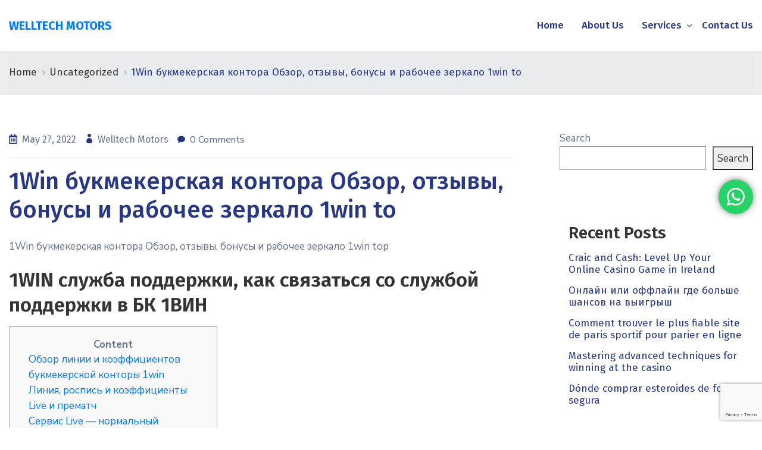

--- FILE ---
content_type: text/html; charset=UTF-8
request_url: https://welltechmotors.com/1win-bukmekerskaja-kontora-obzor-otzyvy-bonusy-i-rabochee-zerkalo-1win-to/
body_size: 37596
content:
<!DOCTYPE html>
<html lang="en-US" >

<head>
    <meta http-equiv="Content-Type" content="text/html; charset=UTF-8" />
    <link rel="profile" href="//gmpg.org/xfn/11">
    <link rel="pingback" href="https://welltechmotors.com/xmlrpc.php">
    <meta http-equiv="X-UA-Compatible" content="IE=edge">
    <meta name="viewport" content="width=device-width, initial-scale=1, shrink-to-fit=no"/>
    <title>1Win букмекерская контора Обзор, отзывы, бонусы и рабочее зеркало 1win to &#8211; Welltech Motors</title>
<meta name='robots' content='max-image-preview:large' />
<link rel='dns-prefetch' href='//fonts.googleapis.com' />
<link rel="alternate" type="application/rss+xml" title="Welltech Motors &raquo; Feed" href="https://welltechmotors.com/feed/" />
<link rel="alternate" type="application/rss+xml" title="Welltech Motors &raquo; Comments Feed" href="https://welltechmotors.com/comments/feed/" />
<link rel="alternate" type="application/rss+xml" title="Welltech Motors &raquo; 1Win букмекерская контора Обзор, отзывы, бонусы и рабочее зеркало 1win to Comments Feed" href="https://welltechmotors.com/1win-bukmekerskaja-kontora-obzor-otzyvy-bonusy-i-rabochee-zerkalo-1win-to/feed/" />
<script type="text/javascript">
window._wpemojiSettings = {"baseUrl":"https:\/\/s.w.org\/images\/core\/emoji\/14.0.0\/72x72\/","ext":".png","svgUrl":"https:\/\/s.w.org\/images\/core\/emoji\/14.0.0\/svg\/","svgExt":".svg","source":{"concatemoji":"https:\/\/welltechmotors.com\/wp-includes\/js\/wp-emoji-release.min.js?ver=6.2.8"}};
/*! This file is auto-generated */
!function(e,a,t){var n,r,o,i=a.createElement("canvas"),p=i.getContext&&i.getContext("2d");function s(e,t){p.clearRect(0,0,i.width,i.height),p.fillText(e,0,0);e=i.toDataURL();return p.clearRect(0,0,i.width,i.height),p.fillText(t,0,0),e===i.toDataURL()}function c(e){var t=a.createElement("script");t.src=e,t.defer=t.type="text/javascript",a.getElementsByTagName("head")[0].appendChild(t)}for(o=Array("flag","emoji"),t.supports={everything:!0,everythingExceptFlag:!0},r=0;r<o.length;r++)t.supports[o[r]]=function(e){if(p&&p.fillText)switch(p.textBaseline="top",p.font="600 32px Arial",e){case"flag":return s("\ud83c\udff3\ufe0f\u200d\u26a7\ufe0f","\ud83c\udff3\ufe0f\u200b\u26a7\ufe0f")?!1:!s("\ud83c\uddfa\ud83c\uddf3","\ud83c\uddfa\u200b\ud83c\uddf3")&&!s("\ud83c\udff4\udb40\udc67\udb40\udc62\udb40\udc65\udb40\udc6e\udb40\udc67\udb40\udc7f","\ud83c\udff4\u200b\udb40\udc67\u200b\udb40\udc62\u200b\udb40\udc65\u200b\udb40\udc6e\u200b\udb40\udc67\u200b\udb40\udc7f");case"emoji":return!s("\ud83e\udef1\ud83c\udffb\u200d\ud83e\udef2\ud83c\udfff","\ud83e\udef1\ud83c\udffb\u200b\ud83e\udef2\ud83c\udfff")}return!1}(o[r]),t.supports.everything=t.supports.everything&&t.supports[o[r]],"flag"!==o[r]&&(t.supports.everythingExceptFlag=t.supports.everythingExceptFlag&&t.supports[o[r]]);t.supports.everythingExceptFlag=t.supports.everythingExceptFlag&&!t.supports.flag,t.DOMReady=!1,t.readyCallback=function(){t.DOMReady=!0},t.supports.everything||(n=function(){t.readyCallback()},a.addEventListener?(a.addEventListener("DOMContentLoaded",n,!1),e.addEventListener("load",n,!1)):(e.attachEvent("onload",n),a.attachEvent("onreadystatechange",function(){"complete"===a.readyState&&t.readyCallback()})),(e=t.source||{}).concatemoji?c(e.concatemoji):e.wpemoji&&e.twemoji&&(c(e.twemoji),c(e.wpemoji)))}(window,document,window._wpemojiSettings);
</script>
<style type="text/css">
img.wp-smiley,
img.emoji {
	display: inline !important;
	border: none !important;
	box-shadow: none !important;
	height: 1em !important;
	width: 1em !important;
	margin: 0 0.07em !important;
	vertical-align: -0.1em !important;
	background: none !important;
	padding: 0 !important;
}
</style>
	
<link rel='stylesheet' id='ht_ctc_main_css-css' href='https://welltechmotors.com/wp-content/plugins/click-to-chat-for-whatsapp/new/inc/assets/css/main.css?ver=3.27.1' type='text/css' media='all' />
<link rel='stylesheet' id='wp-block-library-css' href='https://welltechmotors.com/wp-includes/css/dist/block-library/style.min.css?ver=6.2.8' type='text/css' media='all' />
<link rel='stylesheet' id='classic-theme-styles-css' href='https://welltechmotors.com/wp-includes/css/classic-themes.min.css?ver=6.2.8' type='text/css' media='all' />
<style id='global-styles-inline-css' type='text/css'>
body{--wp--preset--color--black: #000000;--wp--preset--color--cyan-bluish-gray: #abb8c3;--wp--preset--color--white: #ffffff;--wp--preset--color--pale-pink: #f78da7;--wp--preset--color--vivid-red: #cf2e2e;--wp--preset--color--luminous-vivid-orange: #ff6900;--wp--preset--color--luminous-vivid-amber: #fcb900;--wp--preset--color--light-green-cyan: #7bdcb5;--wp--preset--color--vivid-green-cyan: #00d084;--wp--preset--color--pale-cyan-blue: #8ed1fc;--wp--preset--color--vivid-cyan-blue: #0693e3;--wp--preset--color--vivid-purple: #9b51e0;--wp--preset--gradient--vivid-cyan-blue-to-vivid-purple: linear-gradient(135deg,rgba(6,147,227,1) 0%,rgb(155,81,224) 100%);--wp--preset--gradient--light-green-cyan-to-vivid-green-cyan: linear-gradient(135deg,rgb(122,220,180) 0%,rgb(0,208,130) 100%);--wp--preset--gradient--luminous-vivid-amber-to-luminous-vivid-orange: linear-gradient(135deg,rgba(252,185,0,1) 0%,rgba(255,105,0,1) 100%);--wp--preset--gradient--luminous-vivid-orange-to-vivid-red: linear-gradient(135deg,rgba(255,105,0,1) 0%,rgb(207,46,46) 100%);--wp--preset--gradient--very-light-gray-to-cyan-bluish-gray: linear-gradient(135deg,rgb(238,238,238) 0%,rgb(169,184,195) 100%);--wp--preset--gradient--cool-to-warm-spectrum: linear-gradient(135deg,rgb(74,234,220) 0%,rgb(151,120,209) 20%,rgb(207,42,186) 40%,rgb(238,44,130) 60%,rgb(251,105,98) 80%,rgb(254,248,76) 100%);--wp--preset--gradient--blush-light-purple: linear-gradient(135deg,rgb(255,206,236) 0%,rgb(152,150,240) 100%);--wp--preset--gradient--blush-bordeaux: linear-gradient(135deg,rgb(254,205,165) 0%,rgb(254,45,45) 50%,rgb(107,0,62) 100%);--wp--preset--gradient--luminous-dusk: linear-gradient(135deg,rgb(255,203,112) 0%,rgb(199,81,192) 50%,rgb(65,88,208) 100%);--wp--preset--gradient--pale-ocean: linear-gradient(135deg,rgb(255,245,203) 0%,rgb(182,227,212) 50%,rgb(51,167,181) 100%);--wp--preset--gradient--electric-grass: linear-gradient(135deg,rgb(202,248,128) 0%,rgb(113,206,126) 100%);--wp--preset--gradient--midnight: linear-gradient(135deg,rgb(2,3,129) 0%,rgb(40,116,252) 100%);--wp--preset--duotone--dark-grayscale: url('#wp-duotone-dark-grayscale');--wp--preset--duotone--grayscale: url('#wp-duotone-grayscale');--wp--preset--duotone--purple-yellow: url('#wp-duotone-purple-yellow');--wp--preset--duotone--blue-red: url('#wp-duotone-blue-red');--wp--preset--duotone--midnight: url('#wp-duotone-midnight');--wp--preset--duotone--magenta-yellow: url('#wp-duotone-magenta-yellow');--wp--preset--duotone--purple-green: url('#wp-duotone-purple-green');--wp--preset--duotone--blue-orange: url('#wp-duotone-blue-orange');--wp--preset--font-size--small: 13px;--wp--preset--font-size--medium: 20px;--wp--preset--font-size--large: 36px;--wp--preset--font-size--x-large: 42px;--wp--preset--spacing--20: 0.44rem;--wp--preset--spacing--30: 0.67rem;--wp--preset--spacing--40: 1rem;--wp--preset--spacing--50: 1.5rem;--wp--preset--spacing--60: 2.25rem;--wp--preset--spacing--70: 3.38rem;--wp--preset--spacing--80: 5.06rem;--wp--preset--shadow--natural: 6px 6px 9px rgba(0, 0, 0, 0.2);--wp--preset--shadow--deep: 12px 12px 50px rgba(0, 0, 0, 0.4);--wp--preset--shadow--sharp: 6px 6px 0px rgba(0, 0, 0, 0.2);--wp--preset--shadow--outlined: 6px 6px 0px -3px rgba(255, 255, 255, 1), 6px 6px rgba(0, 0, 0, 1);--wp--preset--shadow--crisp: 6px 6px 0px rgba(0, 0, 0, 1);}:where(.is-layout-flex){gap: 0.5em;}body .is-layout-flow > .alignleft{float: left;margin-inline-start: 0;margin-inline-end: 2em;}body .is-layout-flow > .alignright{float: right;margin-inline-start: 2em;margin-inline-end: 0;}body .is-layout-flow > .aligncenter{margin-left: auto !important;margin-right: auto !important;}body .is-layout-constrained > .alignleft{float: left;margin-inline-start: 0;margin-inline-end: 2em;}body .is-layout-constrained > .alignright{float: right;margin-inline-start: 2em;margin-inline-end: 0;}body .is-layout-constrained > .aligncenter{margin-left: auto !important;margin-right: auto !important;}body .is-layout-constrained > :where(:not(.alignleft):not(.alignright):not(.alignfull)){max-width: var(--wp--style--global--content-size);margin-left: auto !important;margin-right: auto !important;}body .is-layout-constrained > .alignwide{max-width: var(--wp--style--global--wide-size);}body .is-layout-flex{display: flex;}body .is-layout-flex{flex-wrap: wrap;align-items: center;}body .is-layout-flex > *{margin: 0;}:where(.wp-block-columns.is-layout-flex){gap: 2em;}.has-black-color{color: var(--wp--preset--color--black) !important;}.has-cyan-bluish-gray-color{color: var(--wp--preset--color--cyan-bluish-gray) !important;}.has-white-color{color: var(--wp--preset--color--white) !important;}.has-pale-pink-color{color: var(--wp--preset--color--pale-pink) !important;}.has-vivid-red-color{color: var(--wp--preset--color--vivid-red) !important;}.has-luminous-vivid-orange-color{color: var(--wp--preset--color--luminous-vivid-orange) !important;}.has-luminous-vivid-amber-color{color: var(--wp--preset--color--luminous-vivid-amber) !important;}.has-light-green-cyan-color{color: var(--wp--preset--color--light-green-cyan) !important;}.has-vivid-green-cyan-color{color: var(--wp--preset--color--vivid-green-cyan) !important;}.has-pale-cyan-blue-color{color: var(--wp--preset--color--pale-cyan-blue) !important;}.has-vivid-cyan-blue-color{color: var(--wp--preset--color--vivid-cyan-blue) !important;}.has-vivid-purple-color{color: var(--wp--preset--color--vivid-purple) !important;}.has-black-background-color{background-color: var(--wp--preset--color--black) !important;}.has-cyan-bluish-gray-background-color{background-color: var(--wp--preset--color--cyan-bluish-gray) !important;}.has-white-background-color{background-color: var(--wp--preset--color--white) !important;}.has-pale-pink-background-color{background-color: var(--wp--preset--color--pale-pink) !important;}.has-vivid-red-background-color{background-color: var(--wp--preset--color--vivid-red) !important;}.has-luminous-vivid-orange-background-color{background-color: var(--wp--preset--color--luminous-vivid-orange) !important;}.has-luminous-vivid-amber-background-color{background-color: var(--wp--preset--color--luminous-vivid-amber) !important;}.has-light-green-cyan-background-color{background-color: var(--wp--preset--color--light-green-cyan) !important;}.has-vivid-green-cyan-background-color{background-color: var(--wp--preset--color--vivid-green-cyan) !important;}.has-pale-cyan-blue-background-color{background-color: var(--wp--preset--color--pale-cyan-blue) !important;}.has-vivid-cyan-blue-background-color{background-color: var(--wp--preset--color--vivid-cyan-blue) !important;}.has-vivid-purple-background-color{background-color: var(--wp--preset--color--vivid-purple) !important;}.has-black-border-color{border-color: var(--wp--preset--color--black) !important;}.has-cyan-bluish-gray-border-color{border-color: var(--wp--preset--color--cyan-bluish-gray) !important;}.has-white-border-color{border-color: var(--wp--preset--color--white) !important;}.has-pale-pink-border-color{border-color: var(--wp--preset--color--pale-pink) !important;}.has-vivid-red-border-color{border-color: var(--wp--preset--color--vivid-red) !important;}.has-luminous-vivid-orange-border-color{border-color: var(--wp--preset--color--luminous-vivid-orange) !important;}.has-luminous-vivid-amber-border-color{border-color: var(--wp--preset--color--luminous-vivid-amber) !important;}.has-light-green-cyan-border-color{border-color: var(--wp--preset--color--light-green-cyan) !important;}.has-vivid-green-cyan-border-color{border-color: var(--wp--preset--color--vivid-green-cyan) !important;}.has-pale-cyan-blue-border-color{border-color: var(--wp--preset--color--pale-cyan-blue) !important;}.has-vivid-cyan-blue-border-color{border-color: var(--wp--preset--color--vivid-cyan-blue) !important;}.has-vivid-purple-border-color{border-color: var(--wp--preset--color--vivid-purple) !important;}.has-vivid-cyan-blue-to-vivid-purple-gradient-background{background: var(--wp--preset--gradient--vivid-cyan-blue-to-vivid-purple) !important;}.has-light-green-cyan-to-vivid-green-cyan-gradient-background{background: var(--wp--preset--gradient--light-green-cyan-to-vivid-green-cyan) !important;}.has-luminous-vivid-amber-to-luminous-vivid-orange-gradient-background{background: var(--wp--preset--gradient--luminous-vivid-amber-to-luminous-vivid-orange) !important;}.has-luminous-vivid-orange-to-vivid-red-gradient-background{background: var(--wp--preset--gradient--luminous-vivid-orange-to-vivid-red) !important;}.has-very-light-gray-to-cyan-bluish-gray-gradient-background{background: var(--wp--preset--gradient--very-light-gray-to-cyan-bluish-gray) !important;}.has-cool-to-warm-spectrum-gradient-background{background: var(--wp--preset--gradient--cool-to-warm-spectrum) !important;}.has-blush-light-purple-gradient-background{background: var(--wp--preset--gradient--blush-light-purple) !important;}.has-blush-bordeaux-gradient-background{background: var(--wp--preset--gradient--blush-bordeaux) !important;}.has-luminous-dusk-gradient-background{background: var(--wp--preset--gradient--luminous-dusk) !important;}.has-pale-ocean-gradient-background{background: var(--wp--preset--gradient--pale-ocean) !important;}.has-electric-grass-gradient-background{background: var(--wp--preset--gradient--electric-grass) !important;}.has-midnight-gradient-background{background: var(--wp--preset--gradient--midnight) !important;}.has-small-font-size{font-size: var(--wp--preset--font-size--small) !important;}.has-medium-font-size{font-size: var(--wp--preset--font-size--medium) !important;}.has-large-font-size{font-size: var(--wp--preset--font-size--large) !important;}.has-x-large-font-size{font-size: var(--wp--preset--font-size--x-large) !important;}
.wp-block-navigation a:where(:not(.wp-element-button)){color: inherit;}
:where(.wp-block-columns.is-layout-flex){gap: 2em;}
.wp-block-pullquote{font-size: 1.5em;line-height: 1.6;}
</style>
<link rel='stylesheet' id='contact-form-7-css' href='https://welltechmotors.com/wp-content/plugins/contact-form-7/includes/css/styles.css?ver=5.7.5.1' type='text/css' media='all' />
<link rel='stylesheet' id='ovapor_style-css' href='https://welltechmotors.com/wp-content/plugins/ova-portfolio/assets/css/frontend/ovapor-style.css?ver=6.2.8' type='text/css' media='all' />
<link rel='stylesheet' id='fancybox-css' href='https://welltechmotors.com/wp-content/plugins/ova-sev/assets/lib/fancybox-master/dist/jquery.fancybox.min.css' type='text/css' media='all' />
<link rel='stylesheet' id='ovasev_style-css' href='https://welltechmotors.com/wp-content/plugins/ova-sev/assets/css/frontend/ovasev-style.css?ver=6.2.8' type='text/css' media='all' />
<link rel='stylesheet' id='ovateam_style-css' href='https://welltechmotors.com/wp-content/plugins/ova-team/assets/css/frontend/ovateam-style.css?ver=6.2.8' type='text/css' media='all' />
<link rel='stylesheet' id='bootstrap-css' href='https://welltechmotors.com/wp-content/themes/autoglow/assets/libs/bootstrap/css/bootstrap.min.css' type='text/css' media='all' />
<link rel='stylesheet' id='linearicons-css' href='https://welltechmotors.com/wp-content/themes/autoglow/assets/libs/linearicons/linearicons_style.css' type='text/css' media='all' />
<link rel='stylesheet' id='select2-css' href='https://welltechmotors.com/wp-content/themes/autoglow/assets/libs/select2/select2.min.css' type='text/css' media='all' />
<link rel='stylesheet' id='v4-shims-css' href='https://welltechmotors.com/wp-content/themes/autoglow/assets/libs/fontawesome/css/v4-shims.min.css' type='text/css' media='all' />
<link rel='stylesheet' id='fontawesome-css' href='https://welltechmotors.com/wp-content/themes/autoglow/assets/libs/fontawesome/css/all.min.css' type='text/css' media='all' />
<link rel='stylesheet' id='elegant-font-css' href='https://welltechmotors.com/wp-content/themes/autoglow/assets/libs/elegant_font/ele_style.css' type='text/css' media='all' />
<link rel='stylesheet' id='autoglow-theme-css' href='https://welltechmotors.com/wp-content/themes/autoglow/assets/css/theme.css' type='text/css' media='all' />
<link rel='stylesheet' id='autoglow-style-css' href='https://welltechmotors.com/wp-content/themes/autoglow/style.css' type='text/css' media='all' />
<style id='autoglow-style-inline-css' type='text/css'>
   
@media (min-width: 769px){
    #sidebar-woo{
        flex: 0 0 405px;
        max-width: 405px;
        padding: 0;
    }
    
    #main-content-woo{
        flex: 0 0 calc(100% - 405px);
        max-width: calc(100% - 405px);
        padding-right: 60px;
        padding-left: 0;
    }
}

@media(max-width: 768px){
    #sidebar-woo, #main-content-woo{
        flex: 0 0 100%;
        max-width: 100%;
    }
    
}
@media (min-width: 992px){
    #sidebar{
        flex: 0 0 405px;
        max-width: 405px;
        padding-left: 80px;
        padding-right: 0;
    }
    
    #main-content{
        flex: 0 0 calc(100% - 405px);
        max-width: calc(100% - 405px);
    }
}

@media(max-width: 991px){
    #sidebar, #main-content{
        flex: 0 0 100%;
        max-width: 100%;
    }
    
}

body{
	font-family: Nunito Sans;
	font-weight: 400;
	font-size: 17px;
	line-height: 26px;
	letter-spacing: 0px;
	color: #62718d;
}


h1,h2,h3,h4,h5,h6, .nav_comment_text,
.ovatheme_header_default nav.navbar .navbar-brand
{
	font-family: Fira Sans;
}
.second_font,
.woocommerce ul.products li.product a.add_to_cart_button{
	font-family: Fira Sans !important;
}
.according-egov .elementor-accordion .elementor-accordion-item .elementor-tab-content,
.autoglow-tab .elementor-widget-tabs .elementor-tab-content
{
	font-family: Nunito Sans;
}

.sidebar .widget.recent-posts-widget-with-thumbnails ul li a .rpwwt-post-title,
.sidebar .widget.recent-posts-widget-with-thumbnails ul li .rpwwt-post-date,
.sidebar .widget.widget_tag_cloud .tagcloud a,
.blog_pagination .pagination li.page-numbers a,
.single-post-autoglow article.post-wrap .post-tag .post-tags a,
.content_comments .comments ul.commentlists li.comment .comment-details .author-name .name,
.content_comments .comments ul.commentlists li.comment .comment-details .author-name .date,
.content_comments .comments ul.commentlists li.comment .comment-body .ova_reply .comment-reply-link,
.content_comments .comments ul.commentlists li.comment .comment-body .ova_reply .comment-edit-link,
.content_comments .comments .comment-respond .comment-form textarea,
.content_comments .comments .comment-respond .comment-form input[type="text"],
.content_comments .comments .comment-respond .comment-form p.form-submit #submit,
.ova-single-text,
.autoglow_counter_team .elementor-counter .elementor-counter-number-wrapper .elementor-counter-number,
.autoglow_button .elementor-button-wrapper .elementor-button,
.according-egov .elementor-accordion .elementor-accordion-item .elementor-tab-title a,
.autoglow-tab.elementor-widget-tabs .elementor-tabs .elementor-tabs-wrapper .elementor-tab-title a,
.autoglow-tab.elementor-widget-tabs .elementor-tabs .elementor-tabs-wrapper .elementor-tab-title,
.autoglow-tab.elementor-widget-tabs .elementor-tabs .elementor-tabs-content-wrapper .elementor-tab-title,
.search_archive_event form .select2-selection.select2-selection--single .select2-selection__rendered,
.search_archive_event form .start_date input::placeholder, 
.search_archive_event form .end_date input::placeholder,
.ova_time_countdown .due_date .countdown-section .countdown-amount,
.ova_time_countdown .due_date .countdown-section .countdown-period,
.woocommerce .ova-shop-wrap .content-area ul.products li.product .price,
.woocommerce .ova-shop-wrap .content-area .woocommerce-pagination ul.page-numbers li .page-numbers,
.woocommerce .ova-shop-wrap .content-area .onsale,
.woocommerce .ova-shop-wrap .content-area .woocommerce-result-count,
.woocommerce .ova-shop-wrap .content-area .woocommerce-ordering .select2-container--default .select2-selection--single .select2-selection__rendered,
.woocommerce .ova-shop-wrap .woo-sidebar .widget_products ul.product_list_widget li a .product-title,
.woocommerce .ova-shop-wrap .woo-sidebar .widget_products ul.product_list_widget li .woocommerce-Price-amount,
.woocommerce .ova-shop-wrap .content-area .product .summary .price,
.woocommerce .ova-shop-wrap .content-area .product .summary .stock,
.woocommerce .ova-shop-wrap .content-area .product .summary .cart .quantity input,
.woocommerce .ova-shop-wrap .content-area .product .summary .cart .single_add_to_cart_button,
.woocommerce .ova-shop-wrap .content-area .product .summary .product_meta .posted_in,
.woocommerce .ova-shop-wrap .content-area .product .summary .product_meta .tagged_as,
.woocommerce .ova-shop-wrap .content-area .product .woocommerce-tabs ul.tabs li a,
.woocommerce .ova-shop-wrap .content-area .product .woocommerce-tabs .woocommerce-Tabs-panel #reviews #comments ol.commentlist li .comment_container .comment-text .meta,
.woocommerce .ova-shop-wrap .content-area .product .woocommerce-tabs .woocommerce-Tabs-panel #reviews #review_form_wrapper #review_form #respond .comment-reply-title,
.woocommerce .ova-shop-wrap .content-area .product .woocommerce-tabs .woocommerce-Tabs-panel #reviews #review_form_wrapper #review_form #respond .comment-form label,
.woocommerce .ova-shop-wrap .woo-sidebar .widget_price_filter .price_slider_wrapper .price_slider_amount .button,
.woocommerce .woocommerce-cart-form table.shop_table thead tr th,
.woocommerce .woocommerce-cart-form table.shop_table tbody tr td,
.woocommerce .woocommerce-cart-form table.shop_table tbody tr td.product-quantity input,
.woocommerce .woocommerce-cart-form table.shop_table tbody tr td.actions .coupon .button,
.woocommerce .woocommerce-cart-form table.shop_table tbody tr td.actions .button,
.woocommerce .cart-collaterals .cart_totals .shop_table th,
.woocommerce .cart-collaterals .cart_totals .shop_table td,
.woocommerce .cart-collaterals .cart_totals .shop_table tr.woocommerce-shipping-totals ul#shipping_method li label,
.woocommerce .cart-collaterals .cart_totals .shop_table tr.woocommerce-shipping-totals .woocommerce-shipping-destination,
.woocommerce .cart-collaterals .cart_totals .shop_table tr.woocommerce-shipping-totals .woocommerce-shipping-calculator .shipping-calculator-button,
.woocommerce .cart-collaterals .cart_totals .shop_table tr.woocommerce-shipping-totals .woocommerce-shipping-calculator .button,
.woocommerce .cart-collaterals .cart_totals .checkout-button,
.woocommerce-checkout .woocommerce-billing-fields .form-row label,
.woocommerce-checkout table.shop_table td,
.woocommerce-checkout table.shop_table th,
.woocommerce-checkout .woocommerce-checkout-payment ul.wc_payment_methods li label,
.woocommerce-checkout #payment .place-order #place_order,
.woocommerce-checkout .woocommerce-additional-fields .form-row label,
.woocommerce-checkout .woocommerce-form-coupon-toggle .woocommerce-info,
.woocommerce .ova-shop-wrap .content-area .product .summary form.cart table.variations tr td,
.woocommerce-checkout form.checkout_coupon .button,
.ova_toggle_custom_autoglow .elementor-toggle-item .elementor-tab-title a,
.autoglow_404_page .search-form input[type="submit"],
.ova_autoglow_counter.elementor-widget-counter .elementor-counter-number-wrapper,
.ova_autoglow_counter.elementor-widget-counter .elementor-counter-title,
.autoglow_form_mail_comming_soon .mailchimp_custom .ova_mcwp_mail input[type="email"],
.woocommerce #customer_login .woocommerce-form .form-row label,
.woocommerce .ova-shop-wrap .woo-sidebar .widget_product_tag_cloud .tagcloud a,
.single_event .event_content .tab-Location .tab-content .contact .info-contact li span:nth-child(1),

.sidebar .widget ul li,
.sidebar .widget ul li a,
.ova_according_mister .elementor-accordion .elementor-accordion-item .elementor-tab-title a,
.ova_menu_page.type3 li a,
.ovatheme_header_default nav.navbar li a,
.contact-form-mis label,
.woocommerce .ova-shop-wrap .content-area ul.products li.product .cat_product,
.woocommerce .ova-shop-wrap .content-area ul.products li.product .woocommerce-loop-product__title,
.woocommerce-checkout .woocommerce-form-login-toggle .woocommerce-info,
.woocommerce form.woocommerce-form-login.login .form-row label[for="username"],
.woocommerce form.woocommerce-form-login.login .form-row label[for="password"]

{
	font-family: Fira Sans;
}


article.post-wrap .post-meta .post-meta-content .wp-author a:hover,
.sidebar .widget.recent-posts-widget-with-thumbnails ul li a .rpwwt-post-title:hover,
.sidebar .widget.widget_tag_cloud .tagcloud a:hover,
article.post-wrap .carousel .carousel-control-prev:hover i, 
article.post-wrap .carousel .carousel-control-next:hover i,
article.post-wrap .post-title h2.post-title a:hover,
.blog-grid article.post-wrap .post-footer .autoglow-post-readmore a:hover,
.default article.post-wrap .post-footer .socials-inner .share-social .share-social-icons li a:hover,
.single-post-autoglow article.post-wrap .ova-next-pre-post .pre .num-2 span,
.single-post-autoglow article.post-wrap .ova-next-pre-post .next .num-2 span,
.single-post-autoglow article.post-wrap .ova-next-pre-post .pre .num-2 a:hover,
.single-post-autoglow article.post-wrap .ova-next-pre-post .next .num-2 a:hover,
.content_comments .comments .comment-respond small a,
.ova-search-page .page-title span,
.switch-lang .current-lang .lang-text:hover,
.switch-lang .current-lang .lang-text:hover:after,
.switch-lang .lang-dropdown .selecting-lang .lang-text:hover,
.elementor-widget-ova_header .wrap_ova_header .ova_header_el .ovatheme_breadcrumbs .breadcrumb a:hover,
.ova-contact-info.type2 .address .text_link a:hover,
.ova-contact-info.type2 .icon svg,
.ova-contact-info.type2 .icon i,
.content_comments .comments ul.commentlists li.comment .comment-body .ova_reply .comment-reply-link:hover,
.content_comments .comments ul.commentlists li.comment .comment-body .ova_reply .comment-edit-link:hover,
.ovatheme_header_default nav.navbar li a:hover,
.ova_wrap_search_popup i:hover,
.elementor-widget-ova_menu .ova_nav ul.menu > li > a:hover,
.elementor-widget-ova_menu .ova_nav ul.menu .dropdown-menu li a:hover,
.elementor-widget-ova_menu .ova_nav ul.menu > li.active > a,
.elementor-widget-ova_menu .ova_nav ul.menu > li.current-menu-parent > a,
.elementor-widget-ova_menu .ova_nav ul.menu .dropdown-menu li.active > a,
.ova-contact-info .address a:hover,
.ova_menu_page .menu li a:hover,
.ova_menu_page .menu li.active a,
.ova_menu_page .menu li.current_page_item a,
.ova-info-content .ova-email a:hover,
.ova-info-content .ova-phone a:hover,

.archive_team .ova-info-content .name:hover,
.autoglow_list_single_team .elementor-icon-list-items .elementor-icon-list-item .elementor-icon-list-icon i,
.ova_team_single .ova_info .ova-info-content .ova-email a:hover,
.ova_team_single .ova_info .ova-info-content .ova-phone a:hover,
.autoglow_counter_team .elementor-counter .elementor-counter-number-wrapper .elementor-counter-number,
.ova-testimonial .slide-testimonials .client_info .icon-quote span::before,
.egov_editor_check svg,

.ova_feature .title a:hover,
.ova_feature .content-sub .readmore:hover,
.ova_feature .icon span::before,
.ova_sev_wrap .ova-sev-sidebar .ova_info .sev-file-sidebar .ova-file-name-size .ova-file-name a:hover,
.ova_sev_list_file .ova-list-attachment li .ova-download a:hover,
.ova_sev_wrap .ova-sev-sidebar .ova_info .ova-list-sev ul li a:hover,
.autoglow-tab.elementor-widget-tabs .elementor-tabs .elementor-tabs-content-wrapper .elementor-tab-title.elementor-active,
.ova_feature.version_2 .items .title a:hover,
.ova_sev_list_file .ova-list-attachment li .ova-file-name-size .ova-file-name a:hover,
.archive_sev .items .icon span::before,
.archive_sev .items .title a:hover,
.archive_sev .items .content-sub .readmore:hover,
.ovaev-content.content-grid .desc .event_post .post_cat a.event_type:hover,
.ovaev-content.content-grid .desc .event_post .event_title a:hover,
.ovaev-content.content-grid .desc .event_post .post_cat a.event_type:hover,
.ovaev-content.content-list .desc .event_post .event_title a:hover,
.ovaev-content.content-list .date-event .date-month,
.ovaev-content.content-list .desc .event_post .post_cat a.event_type:hover,
.ovaev-content.content-list .content .desc .event_post .event_title a:hover,
.sidebar-event .widget_list_event .list-event .item-event .ova-content .title a:hover,
.sidebar-event .widget_feature_event .event-feature .item-event .desc .event_post .event_title a:hover,
.sidebar-event .widget_feature_event .event-feature .item-event .desc .event_post .post_cat .event_type:hover,
.sidebar-event .widget_list_event .button-all-event a:hover,
.single_event .event_content .event-tags a:hover,
.single_event .event_content .ova-next-pre-post .pre .num-2 span,
.single_event .event_content .ova-next-pre-post .next .num-2 span,
.single_event .event_content .ova-next-pre-post .pre .num-1 a:hover i,
.single_event .event_content .ova-next-pre-post .next .num-1 a:hover i,
.single_event .event_content .ova-next-pre-post .pre .num-2 a:hover,
.single_event .event_content .ova-next-pre-post .next .num-2 a:hover,
.single_event .event_content .event-related .item-event .desc .event_post .post_cat .event_type:hover,
.single_event .event_content .event-related .item-event .desc .event_post .event_title a:hover,
.ova-team-slider .content .items .ova-info a.name:hover,
.single_event .event_content .tab-Location .tab-content .contact .info-contact li a.info:hover,
.ovaev-event-element .title-event,
.ovaev-event-element .item .title a:hover,
.wrap-portfolio .archive-por .content-por .ovapor-item .content-item .category a:hover,
.wrap-portfolio .archive-por .content-por .ovapor-item .content-item .title a:hover,
.wrap-portfolio .single-por .wrap-content-por .info-por a:hover,
.wrap-portfolio .single-por .single-foot-por .ova-next-pre-post .pre .num-2 span,
.wrap-portfolio .single-por .single-foot-por .ova-next-pre-post .next .num-2 span,
.wrap-portfolio .single-por .single-foot-por .ova-next-pre-post .pre .num-1 a:hover i,
.wrap-portfolio .single-por .single-foot-por .ova-next-pre-post .next .num-1 a:hover i,
.wrap-portfolio .single-por .single-foot-por .ova-next-pre-post .pre .num-2 a:hover,
.wrap-portfolio .single-por .single-foot-por .ova-next-pre-post .next .num-2 a:hover,
.wrap-related-por .related-por .ovapor-item .content-item .category a:hover,
.wrap-related-por .related-por .ovapor-item .content-item .title a:hover,
.wrap-portfolio .single-por .info-por a:hover,
.woocommerce .ova-shop-wrap .content-area ul.products li.product .woocommerce-loop-product__title a:hover,
.woocommerce .ova-shop-wrap .woo-sidebar .widget_products ul.product_list_widget li a .product-title:hover,
.woocommerce .ova-shop-wrap .woo-sidebar .widget_product_tag_cloud .tagcloud a:hover,
.woocommerce .ova-shop-wrap .content-area .product .summary .product_meta .posted_in a:hover,
.woocommerce .ova-shop-wrap .content-area .product .summary .product_meta .tagged_as a:hover,
.woocommerce .ova-shop-wrap .woo-sidebar .widget_products ul.product_list_widget li .star-rating,
.woocommerce .woocommerce-cart-form table.shop_table tbody tr td.product-name a:hover,
.woocommerce .ova-shop-wrap .content-area .product .summary form.cart table.variations tr td .reset_variations:hover,
.woocommerce .ova-shop-wrap .content-area .product .summary form.cart table.group_table td a:hover,
.ova-history .wp-item .wp-year .year,
.autoglow_icon_couter.elementor-widget-html .elementor-widget-container i::before,
.ova-document-list .list-doc .item h3.title a:hover,
.ova-document-list .readmore a:hover,
.ovaev-event-element .desc .event_post .post_cat .event_type:hover,
.ovaev-event-element .desc .event_post .event_title a:hover,
.ovaev-event-element.version_2 .title-readmore .read-more:hover,
.ova_feature_box.version_1 .ova-content .title a:hover,
.ova_feature_box.version_1 .ova-content .readmore a:hover,
.ova_feature_box.version_2 .ova-content .title a:hover,
.ova_feature_box.version_3 .ova-content .readmore a:hover,
.ova_por_slide.por_element .ovapor-item .content-item .category a:hover,
.ova_por_slide.por_element .ovapor-item .content-item .title a:hover,
.ova_box_resource .title a,
.ova_box_contact .phone a,
.ova_contact_slide .owl-carousel .owl-nav > button:hover i,
.ova_contact_slide .slide-contact .item .phone a:hover,
.woocommerce #customer_login .woocommerce-form.woocommerce-form-login .form-row.woocommerce-form-row.rememberme_lost_password a:hover,
.woocommerce ul.autoglow-login-register-woo li.active a,
.woocommerce form.woocommerce-form-login.login .form-row.woocommerce-form-row.rememberme_lost_password a:hover,
.ova_dep_wrap .ova-dep-sidebar .ova_info .ova-list-dep ul li.active a,
.ova_sev_wrap .ova-sev-sidebar .ova_info .ova-list-sev .title-list-sev a:hover,
.ova_doc_wrap .ova-doc-sidebar .ova_info .ova-list-cat ul li.active a,
.ova_dep_wrap .ova-dep-sidebar .ova_info .ova-list-dep .title-list-dep:hover,
.ova_sev_wrap .ova-sev-sidebar .ova_info .ova-list-sev ul li.active a,


article.post-wrap .post-media .ova-cat a:hover,
article.post-wrap .autoglow-post-readmore a,
.sidebar .widget ul li a:hover,
.sidebar .widget li > a::before,
.ova_icon_quote_blog i:before,
article.post-wrap .ova-cat-no-img a:hover,
.ova_button.type4,
.ova-heading .sub_title,
.wrap-portfolio .archive-por ul.list-cat-por li:hover a,
.wrap-portfolio .archive-por ul.list-cat-por li.active a,
.wrap-portfolio .single-por .single-foot-por .ova-next-pre-post .pre:hover .num-2 .title,
.wrap-portfolio .single-por .single-foot-por .ova-next-pre-post .next:hover .num-2 .title,
.wrap-portfolio .single-por.type2 .wrap-content-por .content-info .info-por a:hover,
.ova_team_single .ova_info .content_info .ova-info-content .job,
.ova-info-content .job,
.archive_team .content .items .content_info .ova-media .ova-social ul li a:hover i,
.archive_team .content .items .content_info .ova-info-content .name:hover,
.ova_box_feature_1 .item:hover .icon i:before,
.ova_box_contact_1 .icon i,
.woocommerce .ova-shop-wrap .content-area .product .summary .price .woocommerce-Price-amount,
article.post-wrap .post-meta .post-meta-content .post-date .left i,
article.post-wrap .post-meta .post-meta-content .comment a svg,
.ovatheme_breadcrumbs ul.breadcrumb li,
article.post-wrap .post-meta .post-meta-content i

{
	color: #263788;
}
.egov-link-color a:hover,
.egov-link-color a:hover span,
.ovatheme_breadcrumbs ul.breadcrumb a:hover
{
	color: #263788 !important;
}

.default article.post-wrap .post-footer .autoglow-post-readmore a,
.blog-grid article.post-wrap .post-meta-date .post-meta-content-date,
.content_comments .comments .comment-respond .comment-form p.form-submit #submit,
.ova-single-text,
.ova_wrap_search_popup .ova_search_popup .search-form .search-submit,
.ova-skill-bar .cove-killbar .skillbar-bar,
.ova_social .content a:hover,
.autoglow_button .elementor-button-wrapper .elementor-button,
.ova-testimonial .slide-testimonials .owl-dots .owl-dot.active span,
.archive_dep .content .ova-content .icon span,
.ova_box_learnmore .content,
.ovaev-content.content-grid .date-event .date,
.sidebar-event .widget_feature_event .event-feature .item-event .date-event .date,
.single_event .event_content .event_intro .wrap-date-time-loc .wrap-date,

.single_event .event_content .event_intro .wrap-date-time-loc .wrap-loc,
.single_event .event_content .tab-Location ul.nav li.nav-item a.active::after,
.single_event .event_content .tab-Location ul.nav li.nav-item a:hover::after,
.single_event .event_content .event-related .item-event .date-event .date,
.ova_time_countdown .ova-button a:hover,
.ova-team-slider .owl-dots .owl-dot.active span,
.archive_event_type3 .filter-cat-event ul li.active a,
.archive_event_type3 .filter-cat-event ul li a:hover,


.woocommerce .ova-shop-wrap .content-area ul.products li.product .button,
.woocommerce .ova-shop-wrap .content-area ul.products li.product a.added_to_cart,
.woocommerce .ova-shop-wrap .content-area .product .summary .cart .single_add_to_cart_button,
.woocommerce .ova-shop-wrap .content-area .product .woocommerce-tabs .woocommerce-Tabs-panel #reviews #review_form_wrapper #review_form #respond .comment-form .form-submit input,
.woocommerce .ova-shop-wrap .woo-sidebar .widget_price_filter .price_slider_wrapper .price_slider .ui-slider-range,.woocommerce .ova-shop-wrap .woo-sidebar .widget_price_filter .price_slider_wrapper .price_slider_amount .button:hover,
.woocommerce .woocommerce-cart-form table.shop_table tbody tr td.actions .button,
.woocommerce .cart-collaterals .cart_totals .shop_table tr.woocommerce-shipping-totals .woocommerce-shipping-calculator .button:hover,
.woocommerce .cart-collaterals .cart_totals .checkout-button,
.woocommerce-checkout #payment .place-order #place_order,
.woocommerce-checkout form.checkout_coupon .button,
.autoglow_404_page .autoglow-go-home a:hover,
.ova-history .wp-item .wp-year .dot .dot2,
.ova_feature.version_3 .items:hover,
.ova-document-list .icon-doc,
.ovaev-event-element .date-event .date,
.ova_feature.version_2 .items:hover .icon,
.autoglow_heading_border_left:after,
.ova_list_link,
.ova_por_slide.por_element .ovapor-item .content-item .readmore a:hover,
.ova_por_slide.por_element .owl-dots .owl-dot.active span,
.ova_contact_slide .slide-contact .item h3,
.ova_contact_slide .owl-dots .owl-dot.active span,
.woocommerce #customer_login .woocommerce-form.woocommerce-form-login .woocommerce-form-login__submit,
.woocommerce #customer_login .woocommerce-form.woocommerce-form-register .woocommerce-form-register__submit,
.woocommerce ul.autoglow-login-register-woo li.active a::after,
.woocommerce .woocommerce-message a.button,
.woocommerce form.woocommerce-form-login.login .woocommerce-form-login__submit,
#scrollUp,
.ova_feature_box.version_2:hover,
.ova_feature_box.version_2:hover .ova-image a:after,
.single-post-autoglow article.post-wrap .ova-next-pre-post .ova-slash span:hover,
.single_event .event_content .ova-next-pre-post .ova-slash:hover span,
.wrap-portfolio .single-por .single-foot-por .ova-next-pre-post .ova-slash:hover span,



article.post-wrap .post-media .ova-cat a,
.sidebar .widget h4.widget-title::before,
.sidebar .widget.widget_custom_html .ova_widget_team .content .social li a:hover,
article.post-wrap .ova-cat-no-img a,
.ova_button,
.ova_button.type2:hover,
.ova_button.type3:hover,
.ova_button.type4:hover,
.wrap-portfolio .archive-por ul.list-cat-por li a:after,
.wrap-portfolio .archive-por .content-por.gallery-portfolio .ovapor-item > a .search:hover,
.wrap-portfolio .single-por.type1 .por-gallery .item-gallery a .search:hover,
.wrap-portfolio .single-por.type2 .por-gallery .item-gallery a .search:hover


{
	background-color: #263788;
}

.blog_pagination .pagination li.active a,
.blog_pagination .pagination li a:hover,
.blog_pagination .pagination li a:focus,
.sidebar .widget.widget_custom_html .ova_search form .search button,
.mailchimp_custom input[type="submit"],
.contact-form-autoglow input[type="submit"],
.ova-form-mail input[type="submit"],
.ova_doc_wrap.archive-doc .ova_doc_content .items-doc .doc-readmore a:hover,
.archive_dep .content .ova-content .readmore:hover,
.search_archive_event form .wrap-ovaev_submit .ovaev_submit,
.ovaev-content.content-list .event-readmore a:hover,
.sidebar-event .widget_feature_event .event-feature .item-event .desc .event_post .button_event .view_detail:hover,
.single_event .event_content .event-related .item-event .desc .event_post .button_event .view_detail:hover,
.woocommerce .ova-shop-wrap .content-area .woocommerce-pagination ul.page-numbers li .page-numbers.current,
.woocommerce .ova-shop-wrap .content-area .woocommerce-pagination ul.page-numbers li .page-numbers:hover,
.woocommerce .ova-shop-wrap .content-area .woocommerce-pagination ul.page-numbers li .page-numbers:focus,

.woocommerce .woocommerce-cart-form table.shop_table tbody tr td.actions .coupon .button:hover,
.autoglow_404_page .search-form input[type="submit"],



.single-post-autoglow article.post-wrap .post-tag .post-tags a:hover,
.wrap-portfolio .archive-por .content-por.grid-portfolio .ovapor-item .content-item .readmore a:hover,
.wrap-portfolio .single-por .single-foot-por .ova-next-pre-post .pre:hover .num-1 .icon,
.wrap-portfolio .single-por .single-foot-por .ova-next-pre-post .next:hover .num-1 .icon,
.wrap-related-por .related-por .ovapor-item .content-item .readmore a:hover,
.single-post-autoglow article.post-wrap .ova-next-pre-post .pre .num-1 a:hover,
.single-post-autoglow article.post-wrap .ova-next-pre-post .next .num-1 a:hover

{
	background-color: #263788;
	border-color: #263788;
}

article.post-wrap.sticky,
.autoglow-border-color .elementor-element-populated,
.ova_contact_slide .owl-carousel .owl-nav > button:hover,

.single-post-autoglow article.post-wrap .ova-next-pre-post .pre .num-1 a:hover,
.single-post-autoglow article.post-wrap .ova-next-pre-post .next .num-1 a:hover,
.ova_button.type2
{
	border-color: #263788;
}
.autoglow-button-color-border-general.elementor-widget-button .elementor-button:hover,
.autoglow-button-color-border-header.elementor-widget-button .elementor-button:hover,
.ovaev-content.content-grid .desc .event_post .button_event .view_detail:hover,
.ovaev-event-element .desc .event_post .button_event .view_detail:hover,

.ova_button.type2
{
	color: #263788;
	border-color: #263788;
}

.autoglow-tab.elementor-widget-tabs .elementor-tabs .elementor-tabs-wrapper .elementor-tab-title.elementor-tab-desktop-title.elementor-active,
.wrap-portfolio .archive-por .ova_more_por .ova-loader,
.woocommerce .ova-shop-wrap .content-area .product .woocommerce-tabs ul.tabs li.active
{
	border-top-color: #263788;
}
blockquote,
blockquote.has-text-align-right{
	border-color: #263788;
}

.woocommerce-message,
.woocommerce-info{
	border-top-color: #263788;
}
.woocommerce-message::before,
.woocommerce-info::before{
	color: #263788;
}


</style>
<link rel='stylesheet' id='ova-google-fonts-css' href='//fonts.googleapis.com/css?family=Nunito+Sans%3A100%2C200%2C300%2C400%2C500%2C600%2C700%2C800%2C900%7CFira+Sans%3A100%2C200%2C300%2C400%2C500%2C600%2C700%2C800%2C900' type='text/css' media='all' />
<link rel='stylesheet' id='elementor-icons-ekiticons-css' href='https://welltechmotors.com/wp-content/plugins/elementskit-lite/modules/elementskit-icon-pack/assets/css/ekiticons.css?ver=2.8.7' type='text/css' media='all' />
<link rel='stylesheet' id='prettyphoto-css' href='https://welltechmotors.com/wp-content/plugins/ova-framework/assets/libs/prettyphoto/css/prettyPhoto.css' type='text/css' media='all' />
<link rel='stylesheet' id='owl-carousel-css' href='https://welltechmotors.com/wp-content/plugins/ova-framework/assets/libs/owl-carousel/assets/owl.carousel.min.css' type='text/css' media='all' />
<link rel='stylesheet' id='flaticon-css' href='https://welltechmotors.com/wp-content/plugins/ova-framework/assets/libs/flaticon/font/flaticon.css' type='text/css' media='all' />
<link rel='stylesheet' id='elementor-frontend-css' href='https://welltechmotors.com/wp-content/plugins/elementor/assets/css/frontend-lite.min.css?ver=3.12.1' type='text/css' media='all' />
<link rel='stylesheet' id='style-elementor-css' href='https://welltechmotors.com/wp-content/plugins/ova-framework/assets/css/style-elementor.css' type='text/css' media='all' />
<link rel='stylesheet' id='ekit-widget-styles-css' href='https://welltechmotors.com/wp-content/plugins/elementskit-lite/widgets/init/assets/css/widget-styles.css?ver=2.8.7' type='text/css' media='all' />
<link rel='stylesheet' id='ekit-responsive-css' href='https://welltechmotors.com/wp-content/plugins/elementskit-lite/widgets/init/assets/css/responsive.css?ver=2.8.7' type='text/css' media='all' />
<!--n2css--><script type='text/javascript' src='https://welltechmotors.com/wp-includes/js/jquery/jquery.min.js?ver=3.6.4' id='jquery-core-js'></script>
<script type='text/javascript' src='https://welltechmotors.com/wp-includes/js/jquery/jquery-migrate.min.js?ver=3.4.0' id='jquery-migrate-js'></script>
<script type='text/javascript' id='ovapor_script-js-extra'>
/* <![CDATA[ */
var ajax_object = {"ajax_url":"https:\/\/welltechmotors.com\/wp-admin\/admin-ajax.php"};
/* ]]> */
</script>
<script type='text/javascript' src='https://welltechmotors.com/wp-content/plugins/ova-portfolio/assets/js/frontend/ovapor-script.js?ver=6.2.8' id='ovapor_script-js'></script>
<script type='text/javascript' src='https://welltechmotors.com/wp-content/plugins/ova-sev/assets/js/frontend/ovasev-script.js?ver=6.2.8' id='ovasev_script-js'></script>
<script type='text/javascript' src='https://welltechmotors.com/wp-content/plugins/ova-team/assets/js/frontend/ovateam-script.js?ver=6.2.8' id='ovateam_script-js'></script>
<link rel="https://api.w.org/" href="https://welltechmotors.com/wp-json/" /><link rel="alternate" type="application/json" href="https://welltechmotors.com/wp-json/wp/v2/posts/931140" /><link rel="EditURI" type="application/rsd+xml" title="RSD" href="https://welltechmotors.com/xmlrpc.php?rsd" />
<link rel="wlwmanifest" type="application/wlwmanifest+xml" href="https://welltechmotors.com/wp-includes/wlwmanifest.xml" />
<meta name="generator" content="WordPress 6.2.8" />
<link rel="canonical" href="https://welltechmotors.com/1win-bukmekerskaja-kontora-obzor-otzyvy-bonusy-i-rabochee-zerkalo-1win-to/" />
<link rel='shortlink' href='https://welltechmotors.com/?p=931140' />
<link rel="alternate" type="application/json+oembed" href="https://welltechmotors.com/wp-json/oembed/1.0/embed?url=https%3A%2F%2Fwelltechmotors.com%2F1win-bukmekerskaja-kontora-obzor-otzyvy-bonusy-i-rabochee-zerkalo-1win-to%2F" />
<link rel="alternate" type="text/xml+oembed" href="https://welltechmotors.com/wp-json/oembed/1.0/embed?url=https%3A%2F%2Fwelltechmotors.com%2F1win-bukmekerskaja-kontora-obzor-otzyvy-bonusy-i-rabochee-zerkalo-1win-to%2F&#038;format=xml" />
<!-- start Simple Custom CSS and JS -->
<!-- Global site tag (gtag.js) - Google Analytics -->
<script async src="https://www.googletagmanager.com/gtag/js?id=G-8QQMRBY83J"></script>
<script>
  window.dataLayer = window.dataLayer || [];
  function gtag(){dataLayer.push(arguments);}
  gtag('js', new Date());

  gtag('config', 'G-8QQMRBY83J');
</script>
<!-- end Simple Custom CSS and JS -->
<!-- start Simple Custom CSS and JS -->
<style type="text/css">
.egov-link-color a:hover, .egov-link-color a:hover span, .ovatheme_breadcrumbs ul.breadcrumb a:hover {
	color: #fff !important;
}

.ova-heading .title, .pk3-sev .pk3-icon .ova-icon .pk3-title {
    color: var(--e-global-color-3801b5c) !important;
}

.pk3-sev .pk3-icon .ova-icon .pk3-title2 {
	color: var(--e-global-color-text) !important;
}

.elementor-301 .elementor-element.elementor-element-782a01b .ova_box_contact_1 a, .elementor-301 .elementor-element.elementor-element-782a01b .ova_box_contact_1 p {
	color: var( --e-global-color-5ecf456 ) !important;
}

.default article.post-wrap .post-footer .autoglow-post-readmore a, .blog-grid article.post-wrap .post-meta-date .post-meta-content-date, .content_comments .comments .comment-respond .comment-form p.form-submit #submit, .ova-single-text, .ova_wrap_search_popup .ova_search_popup .search-form .search-submit, .ova-skill-bar .cove-killbar .skillbar-bar, .ova_social .content a:hover, .autoglow_button .elementor-button-wrapper .elementor-button, .ova-testimonial .slide-testimonials .owl-dots .owl-dot.active span, .archive_dep .content .ova-content .icon span, .ova_box_learnmore .content, .ovaev-content.content-grid .date-event .date, .sidebar-event .widget_feature_event .event-feature .item-event .date-event .date, .single_event .event_content .event_intro .wrap-date-time-loc .wrap-date, .single_event .event_content .event_intro .wrap-date-time-loc .wrap-loc, .single_event .event_content .tab-Location ul.nav li.nav-item a.active::after, .single_event .event_content .tab-Location ul.nav li.nav-item a:hover::after, .single_event .event_content .event-related .item-event .date-event .date, .ova_time_countdown .ova-button a:hover, .ova-team-slider .owl-dots .owl-dot.active span, .archive_event_type3 .filter-cat-event ul li.active a, .archive_event_type3 .filter-cat-event ul li a:hover, .woocommerce .ova-shop-wrap .content-area ul.products li.product .button, .woocommerce .ova-shop-wrap .content-area ul.products li.product a.added_to_cart, .woocommerce .ova-shop-wrap .content-area .product .summary .cart .single_add_to_cart_button, .woocommerce .ova-shop-wrap .content-area .product .woocommerce-tabs .woocommerce-Tabs-panel #reviews #review_form_wrapper #review_form #respond .comment-form .form-submit input, .woocommerce .ova-shop-wrap .woo-sidebar .widget_price_filter .price_slider_wrapper .price_slider .ui-slider-range, .woocommerce .ova-shop-wrap .woo-sidebar .widget_price_filter .price_slider_wrapper .price_slider_amount .button:hover, .woocommerce .woocommerce-cart-form table.shop_table tbody tr td.actions .button, .woocommerce .cart-collaterals .cart_totals .shop_table tr.woocommerce-shipping-totals .woocommerce-shipping-calculator .button:hover, .woocommerce .cart-collaterals .cart_totals .checkout-button, .woocommerce-checkout #payment .place-order #place_order, .woocommerce-checkout form.checkout_coupon .button, .autoglow_404_page .autoglow-go-home a:hover, .ova-history .wp-item .wp-year .dot .dot2, .ova_feature.version_3 .items:hover, .ova-document-list .icon-doc, .ovaev-event-element .date-event .date, .ova_feature.version_2 .items:hover .icon, .autoglow_heading_border_left:after, .ova_list_link, .ova_por_slide.por_element .ovapor-item .content-item .readmore a:hover, .ova_por_slide.por_element .owl-dots .owl-dot.active span, .ova_contact_slide .slide-contact .item h3, .ova_contact_slide .owl-dots .owl-dot.active span, .woocommerce #customer_login .woocommerce-form.woocommerce-form-login .woocommerce-form-login__submit, .woocommerce #customer_login .woocommerce-form.woocommerce-form-register .woocommerce-form-register__submit, .woocommerce ul.autoglow-login-register-woo li.active a::after, .woocommerce .woocommerce-message a.button, .woocommerce form.woocommerce-form-login.login .woocommerce-form-login__submit, #scrollUp, .ova_feature_box.version_2:hover, .ova_feature_box.version_2:hover .ova-image a:after, .single-post-autoglow article.post-wrap .ova-next-pre-post .ova-slash span:hover, .single_event .event_content .ova-next-pre-post .ova-slash:hover span, .wrap-portfolio .single-por .single-foot-por .ova-next-pre-post .ova-slash:hover span, article.post-wrap .post-media .ova-cat a, .sidebar .widget h4.widget-title::before, .sidebar .widget.widget_custom_html .ova_widget_team .content .social li a:hover, article.post-wrap .ova-cat-no-img a, .ova_button, .ova_button.type2:hover, .ova_button.type3:hover, .ova_button.type4:hover, .wrap-portfolio .archive-por ul.list-cat-por li a:after, .wrap-portfolio .archive-por .content-por.gallery-portfolio .ovapor-item > a .search:hover, .wrap-portfolio .single-por.type1 .por-gallery .item-gallery a .search:hover, .wrap-portfolio .single-por.type2 .por-gallery .item-gallery a .search:hover {
	background-color: var(--e-global-color-3801b5c) !important;
}

/* --------------------- Home page banner Next Section icon End --------------------- */

.body-repair-paint:before { 
	background-image: url('../wp-content/uploads/2020/11/Body-Repair-Paint-1.svg') !important;
}

.body-repair-paint:after { 
	background-image: url('../wp-content/uploads/2020/11/Body-Repair-Paint-hover.svg') !important;
}

.old-car-sale-purchase:before {
	background-image: url('../wp-content/uploads/2020/11/Old-Car-Sale-Purchase-1.svg') !important;
}

.old-car-sale-purchase::after {
	background-image: url('../wp-content/uploads/2020/11/Old-Car-Sale-Purchase-hover.svg') !important;
}

.general-services:before { 
	background-image: url('../wp-content/uploads/2020/11/General-Services-1.svg') !important;
}

.general-services::after{ 
	background-image: url('../wp-content/uploads/2020/11/General-Services-hover.svg') !important;
}

.tyre-battery:before {
	background-image: url('../wp-content/uploads/2020/11/Tyre-Battery-4.svg') !important;
}

.tyre-battery::after{
	background-image: url('../wp-content/uploads/2020/11/Tyre-Battery-hover.svg') !important;
}

.other-services:before {
	background-image: url('../wp-content/uploads/2020/11/Other-Services-2.svg') !important;
}

.other-services::after {
	background-image: url('../wp-content/uploads/2020/11/Other-Services-hover.svg') !important;
}

.insurance-claim:before { 
	background-image: url('../wp-content/uploads/2020/11/Insurance-Claim-1.svg') !important;
}

.insurance-claim::after { 
	background-image: url('../wp-content/uploads/2020/11/Insurance-Claim-hover.svg') !important;
}

.detailing-interior:before {
	background-image: url('../wp-content/uploads/2020/11/Detailing-Interior-cleaning-1.svg') !important;
}

.detailing-interior::after {
	background-image: url('../wp-content/uploads/2020/11/Detailing-Interior-leaning-hover.svg') !important;
}

section.Home-banner-section .ova_box_feature_1.version_2 .icon-home-banner:before{
	display:block;
}
section.Home-banner-section .ova_box_feature_1.version_2 .icon-home-banner:after{
	display:none;
}

section.Home-banner-section .ova_box_feature_1.version_2:hover .icon-home-banner:before{
	display:none !important;
}

section.Home-banner-section .ova_box_feature_1.version_2:hover .icon-home-banner:after{
	display:block !important;
} 

section.Home-banner-section i.icon-home-banner:before, section.Home-banner-section i.icon-home-banner:after {
    content: '' !important;
    display: flex;
    width: 50px !important;
    height: 50px !important;
    background-repeat: no-repeat !important;
    background-size: contain !important;
    align-items: center;
    justify-content: center;
}

i.instant-quote {
    display: flex;
    justify-content: center;
    align-items: center;
}

i.instant-quote:before {
    background-image: url(../wp-content/uploads/2020/11/Instant-Quote-1.svg);
    content: "";
    position: absolute;
    width: 50px;
    height: 50px;
}

/* --------------------- About page last section icon Start --------------------- */

i.icon-home-banner:before{
    content: '' !important;
    display: flex;
    width: 50px !important;
    height: 50px !important;
    background-repeat: no-repeat !important;
    background-size: contain !important;
    align-items: center;
    justify-content: center;
}
.car-sale-purchase:before {
    background-image: url('../wp-content/uploads/2020/11/Trusted-Quality.svg') !important;
}

.Pick-up-drop-facility:before {
    background-image: url('../wp-content/uploads/2020/11/Free-Pick-Up.svg') !important;
}

.personalized-services:before {
    background-image: url('../wp-content/uploads/2020/11/Personalized-Services.svg') !important;
}

.genuine-spare-parts:before {
    background-image: url('../wp-content/uploads/2020/11/Genuine-Spare-Parts-2.svg') !important;
}

.dedicated-team-of-experts:before {
    background-image: url('../wp-content/uploads/2020/11/Dedicated-Team-2.svg') !important;
}

.budget-friendly-pricing:before {
    background-image: url('../wp-content/uploads/2020/11/Budget-Friendly-2.svg') !important;
}

/* --------------------- About page last section icon End --------------------- */

.ova_nav ul.menu > li > a:hover {
	color: #090909 !important;	
}

.pk3-sev .pk3-icon i {
    color: var(--e-global-color-0300ab7) !important;
}

.ova_nav ul.menu .dropdown-menu li > a:hover {
	color: #090909 !important;
}

.elementor-516 .elementor-element.elementor-element-9ad8867 .ova_header_el .ovatheme_breadcrumbs ul.breadcrumb a {
	color: #fff !important;
}

.ova_nav ul.menu > li > a, .ova_nav ul.menu .dropdown-menu li > a {
	color: #000 !important;
}

.pk3-sev {
	box-shadow: 0 0 10px 0 #a1a0a0a6 !important;
	border-radius: 5px !important;
}

.banner2-sev .icon-title .bn2-icon {
	background-color: var(--e-global-color-5ecf456) !important;
}

.feature-img {
    -webkit-box-shadow: 0 29px 60px 0 rgb(54 57 73 / 9%);
    box-shadow: 0 29px 60px 0 rgb(54 57 73 / 9%);
    border-radius: 3px;
    margin: 0 auto;
    padding: 10px;
	background-color: #fff;
}

.ova_list_checked ul li svg {
	color: #e21d2f !important;
}
.ova_list_checked ul li span {
	color: #000 !important;
}

p {
    line-height: 1.5em;
    margin: 0 !important;
}


.sub_title.second_font {
    color: var(--e-global-color-5ecf456) !important;
}

.ova-heading .sub_title:before {
	background-color: var(--e-global-color-5ecf456) !important;
}

.contact-form-home2 p {
    margin: 30px 0 0 !important;
}

.ovapo_project_grid .owl-dots .owl-dot.active span {
    width: 12px;
    border-radius: 5px;
    opacity: 1;
    background-color: #e11c2e !important;
    border-color: #e11c2e !important;
}

.ova-testimonial.version_2 .slide-testimonials .client_info .client span {
	display: none !important;
}

.ova-testimonial .slide-testimonials .owl-nav button{
	background: var(--e-global-color-c11f05f) !important;
	opacity: 1 !important;
    visibility: visible !important;
    border: var(--e-global-color-c11f05f) !important;
	color: var(--e-global-color-3801b5c) !important;
}

.ova-testimonial .slide-testimonials .owl-nav button i {
    font-weight: bolder;
    font-size: 16px;
    color: var(--e-global-color-3801b5c) !important;
}

.ova-testimonial .slide-testimonials .owl-nav button:hover {
	background: var(--e-global-color-3801b5c) !important;
	opacity: 1 !important;
    visibility: visible !important;
	color: #fff !important;
    border: var(--e-global-color-3801b5c) !important;
}

.ova-testimonial .slide-testimonials:hover .owl-nav button i:before {
	background: var(--e-global-color-3801b5c) !important;
	opacity: 1 !important;
    visibility: visible !important;
	color: #fff !important;
	padding: 25px 25px;
    border-radius: 50%;
    border: var(--e-global-color-3801b5c) !important;
}

.ova_box_feature_1.version_2 .item .icon .number {
    color: var(--e-global-color-c11f05f);
    -webkit-text-stroke: 1px var(--e-global-color-c11f05f);
}

.ova_box_feature_1.version_2:hover .item .icon .number {
    -webkit-text-stroke: 1px var(--e-global-color-0300ab7) !important;
}

.ova_box_feature_1.version_2:hover {
    background-color:  var(--e-global-color-3801b5c) !important;
}

.ova_box_feature_1.version_2 .item {
    padding: 28px 19px 35px 19px !important;
	height: 220px;
}

.banner2-sev .icon-title .bn2-sev .bn2-title {
    background-color: var( --e-global-color-3801b5c ) !important;
}

.banner2-sev .icon-title .bn2-sev:before {
    background-color: var( --e-global-color-3801b5c ) !important;
}

.banner2-sev .icon-title .bn2-sev .bn2-title {
    background-color: var( --e-global-color-3801b5c ) !important;
}

.elementor-496 .elementor-element.elementor-element-9765a0c .ova_box_contact_1 a, .elementor-496 .elementor-element.elementor-element-9765a0c .ova_box_contact_1 p {
	color: #fff !important;
}

.elementor-496 .elementor-element.elementor-element-67a61e1 .ova_box_contact_1 a, .elementor-496 .elementor-element.elementor-element-67a61e1 .ova_box_contact_1 p {
	color: #fff !important;
}

a#scrollUp {
    background-color: var( --e-global-color-3801b5c ) !important;
    display: flex;
    width: 40px;
    height: 40px;
    justify-content: center;
    align-items: center;
    border-radius: 50%;
}

.ova_list_icon ul li .li-sev-text .li-text1 {
	font-size: 18px !important;
}

@media (max-width: 1300px) {
	.ova-testimonial .slide-testimonials .owl-nav {
		display: block !important;
	}
}

@media (max-width: 1400px) {
	.ova_list_icon ul li .li-sev-text .li-text1 {
		font-size: 17px !important;
		line-height: 30px !important;
	}
	.ova_list_icon ul li .li-sev-text .li-text2 {
		font-size: 15px !important;
	}
}

@media (max-width: 900px) {
	.ova_list_icon ul li .li-sev-text .li-text1 {
		font-size: 17px !important;
		line-height: 30px !important;
	}
	.ova_list_icon ul li .li-sev-text .li-text2 {
		font-size: 15px !important;
	}
}

@media (max-width: 1022px) {
	style attribute {
    	position: fixed !important;
		bottom: 8% !important; 
	}	
}

@media (max-width: 800px) {
	.ova_nav ul.menu > li > a, .ova_nav ul.menu .dropdown-menu li > a {
		color: #fff !important;
	}
	
	.ova_nav ul.menu > li > a:hover {
		color: #fff !important;
	}
}

@media (max-width: 700px) {
	style attribute {
    	position: fixed !important;
		bottom: 12% !important; 
	}	
}

.ekit-wid-con .elementskit-clients-slider .slick-arrow{
	padding: 15px 18px !important;
}

ul {
    list-style-type: none !important;
}

.contact-form-autoglow input[type=submit], input[type="submit"] {
	background-color: var(--e-global-color-3801b5c) !important;
    border-color: var(--e-global-color-3801b5c) !important;
}</style>
<!-- end Simple Custom CSS and JS -->
<meta name="generator" content="Elementor 3.12.1; features: e_dom_optimization, e_optimized_assets_loading, e_optimized_css_loading, a11y_improvements, additional_custom_breakpoints; settings: css_print_method-external, google_font-enabled, font_display-auto">
<link rel="icon" href="https://welltechmotors.com/wp-content/uploads/2022/04/cropped-Welltech-Logo-1-32x32.png" sizes="32x32" />
<link rel="icon" href="https://welltechmotors.com/wp-content/uploads/2022/04/cropped-Welltech-Logo-1-192x192.png" sizes="192x192" />
<link rel="apple-touch-icon" href="https://welltechmotors.com/wp-content/uploads/2022/04/cropped-Welltech-Logo-1-180x180.png" />
<meta name="msapplication-TileImage" content="https://welltechmotors.com/wp-content/uploads/2022/04/cropped-Welltech-Logo-1-270x270.png" />
</head>

<body class="post-template-default single single-post postid-931140 single-format-standard elementor-default elementor-kit-6" ><svg xmlns="http://www.w3.org/2000/svg" viewBox="0 0 0 0" width="0" height="0" focusable="false" role="none" style="visibility: hidden; position: absolute; left: -9999px; overflow: hidden;" ><defs><filter id="wp-duotone-dark-grayscale"><feColorMatrix color-interpolation-filters="sRGB" type="matrix" values=" .299 .587 .114 0 0 .299 .587 .114 0 0 .299 .587 .114 0 0 .299 .587 .114 0 0 " /><feComponentTransfer color-interpolation-filters="sRGB" ><feFuncR type="table" tableValues="0 0.49803921568627" /><feFuncG type="table" tableValues="0 0.49803921568627" /><feFuncB type="table" tableValues="0 0.49803921568627" /><feFuncA type="table" tableValues="1 1" /></feComponentTransfer><feComposite in2="SourceGraphic" operator="in" /></filter></defs></svg><svg xmlns="http://www.w3.org/2000/svg" viewBox="0 0 0 0" width="0" height="0" focusable="false" role="none" style="visibility: hidden; position: absolute; left: -9999px; overflow: hidden;" ><defs><filter id="wp-duotone-grayscale"><feColorMatrix color-interpolation-filters="sRGB" type="matrix" values=" .299 .587 .114 0 0 .299 .587 .114 0 0 .299 .587 .114 0 0 .299 .587 .114 0 0 " /><feComponentTransfer color-interpolation-filters="sRGB" ><feFuncR type="table" tableValues="0 1" /><feFuncG type="table" tableValues="0 1" /><feFuncB type="table" tableValues="0 1" /><feFuncA type="table" tableValues="1 1" /></feComponentTransfer><feComposite in2="SourceGraphic" operator="in" /></filter></defs></svg><svg xmlns="http://www.w3.org/2000/svg" viewBox="0 0 0 0" width="0" height="0" focusable="false" role="none" style="visibility: hidden; position: absolute; left: -9999px; overflow: hidden;" ><defs><filter id="wp-duotone-purple-yellow"><feColorMatrix color-interpolation-filters="sRGB" type="matrix" values=" .299 .587 .114 0 0 .299 .587 .114 0 0 .299 .587 .114 0 0 .299 .587 .114 0 0 " /><feComponentTransfer color-interpolation-filters="sRGB" ><feFuncR type="table" tableValues="0.54901960784314 0.98823529411765" /><feFuncG type="table" tableValues="0 1" /><feFuncB type="table" tableValues="0.71764705882353 0.25490196078431" /><feFuncA type="table" tableValues="1 1" /></feComponentTransfer><feComposite in2="SourceGraphic" operator="in" /></filter></defs></svg><svg xmlns="http://www.w3.org/2000/svg" viewBox="0 0 0 0" width="0" height="0" focusable="false" role="none" style="visibility: hidden; position: absolute; left: -9999px; overflow: hidden;" ><defs><filter id="wp-duotone-blue-red"><feColorMatrix color-interpolation-filters="sRGB" type="matrix" values=" .299 .587 .114 0 0 .299 .587 .114 0 0 .299 .587 .114 0 0 .299 .587 .114 0 0 " /><feComponentTransfer color-interpolation-filters="sRGB" ><feFuncR type="table" tableValues="0 1" /><feFuncG type="table" tableValues="0 0.27843137254902" /><feFuncB type="table" tableValues="0.5921568627451 0.27843137254902" /><feFuncA type="table" tableValues="1 1" /></feComponentTransfer><feComposite in2="SourceGraphic" operator="in" /></filter></defs></svg><svg xmlns="http://www.w3.org/2000/svg" viewBox="0 0 0 0" width="0" height="0" focusable="false" role="none" style="visibility: hidden; position: absolute; left: -9999px; overflow: hidden;" ><defs><filter id="wp-duotone-midnight"><feColorMatrix color-interpolation-filters="sRGB" type="matrix" values=" .299 .587 .114 0 0 .299 .587 .114 0 0 .299 .587 .114 0 0 .299 .587 .114 0 0 " /><feComponentTransfer color-interpolation-filters="sRGB" ><feFuncR type="table" tableValues="0 0" /><feFuncG type="table" tableValues="0 0.64705882352941" /><feFuncB type="table" tableValues="0 1" /><feFuncA type="table" tableValues="1 1" /></feComponentTransfer><feComposite in2="SourceGraphic" operator="in" /></filter></defs></svg><svg xmlns="http://www.w3.org/2000/svg" viewBox="0 0 0 0" width="0" height="0" focusable="false" role="none" style="visibility: hidden; position: absolute; left: -9999px; overflow: hidden;" ><defs><filter id="wp-duotone-magenta-yellow"><feColorMatrix color-interpolation-filters="sRGB" type="matrix" values=" .299 .587 .114 0 0 .299 .587 .114 0 0 .299 .587 .114 0 0 .299 .587 .114 0 0 " /><feComponentTransfer color-interpolation-filters="sRGB" ><feFuncR type="table" tableValues="0.78039215686275 1" /><feFuncG type="table" tableValues="0 0.94901960784314" /><feFuncB type="table" tableValues="0.35294117647059 0.47058823529412" /><feFuncA type="table" tableValues="1 1" /></feComponentTransfer><feComposite in2="SourceGraphic" operator="in" /></filter></defs></svg><svg xmlns="http://www.w3.org/2000/svg" viewBox="0 0 0 0" width="0" height="0" focusable="false" role="none" style="visibility: hidden; position: absolute; left: -9999px; overflow: hidden;" ><defs><filter id="wp-duotone-purple-green"><feColorMatrix color-interpolation-filters="sRGB" type="matrix" values=" .299 .587 .114 0 0 .299 .587 .114 0 0 .299 .587 .114 0 0 .299 .587 .114 0 0 " /><feComponentTransfer color-interpolation-filters="sRGB" ><feFuncR type="table" tableValues="0.65098039215686 0.40392156862745" /><feFuncG type="table" tableValues="0 1" /><feFuncB type="table" tableValues="0.44705882352941 0.4" /><feFuncA type="table" tableValues="1 1" /></feComponentTransfer><feComposite in2="SourceGraphic" operator="in" /></filter></defs></svg><svg xmlns="http://www.w3.org/2000/svg" viewBox="0 0 0 0" width="0" height="0" focusable="false" role="none" style="visibility: hidden; position: absolute; left: -9999px; overflow: hidden;" ><defs><filter id="wp-duotone-blue-orange"><feColorMatrix color-interpolation-filters="sRGB" type="matrix" values=" .299 .587 .114 0 0 .299 .587 .114 0 0 .299 .587 .114 0 0 .299 .587 .114 0 0 " /><feComponentTransfer color-interpolation-filters="sRGB" ><feFuncR type="table" tableValues="0.098039215686275 1" /><feFuncG type="table" tableValues="0 0.66274509803922" /><feFuncB type="table" tableValues="0.84705882352941 0.41960784313725" /><feFuncA type="table" tableValues="1 1" /></feComponentTransfer><feComposite in2="SourceGraphic" operator="in" /></filter></defs></svg><div class="ova-wrapp">
	<header class=" ovatheme_header_default" id="ovatheme_header_default">
	<div class="container">
		<div class="row">
			<div class="col-md-12">
				<nav class="navbar navbar-expand-lg px-0 py-0">
				  
					<a href="https://welltechmotors.com/" class="navbar-brand">
						 <span class="blogname">Welltech Motors</span>					</a>

					<button class="navbar-toggler" type="button" data-toggle="collapse" data-target="#header_menu" aria-controls="header_menu" aria-expanded="false" aria-label="Toggle navigation">
					<i class="fas fa-bars"></i>
					</button>

					<div class="collapse navbar-collapse justify-content-end" id="header_menu">

						<ul id="menu-primary-menu" class="nav navbar-nav navbar-right"><li id="menu-item-1084" class="menu-item menu-item-type-post_type menu-item-object-page menu-item-home menu-item-1084"><a title="Home" href="https://welltechmotors.com/">Home</a></li>
<li id="menu-item-1077" class="menu-item menu-item-type-post_type menu-item-object-page menu-item-1077"><a title="About Us" href="https://welltechmotors.com/about-us/">About Us</a></li>
<li id="menu-item-856" class="menu-item menu-item-type-post_type menu-item-object-page menu-item-has-children menu-item-856 dropdown"><a title="Services" href="https://welltechmotors.com/services/">Services</a><span class="dropdown-toggle" data-toggle="dropdown" aria-haspopup="true" aria-expanded="false"></span>
<ul role="menu" class=" dropdown-menu">
	<li id="menu-item-7889" class="menu-item menu-item-type-post_type menu-item-object-page menu-item-7889"><a title="Body Repair &#038; Paint" href="https://welltechmotors.com/services/body-repair-paint/">Body Repair &#038; Paint</a></li>
	<li id="menu-item-8168" class="menu-item menu-item-type-post_type menu-item-object-page menu-item-8168"><a title="General Services" href="https://welltechmotors.com/services/general-services/">General Services</a></li>
	<li id="menu-item-8167" class="menu-item menu-item-type-post_type menu-item-object-page menu-item-8167"><a title="Insurance Claim" href="https://welltechmotors.com/services/insurance-claim/">Insurance Claim</a></li>
	<li id="menu-item-7970" class="menu-item menu-item-type-post_type menu-item-object-page menu-item-7970"><a title="Old Car Sale &#038; Purchase" href="https://welltechmotors.com/services/old-car-sale-purchase/">Old Car Sale &#038; Purchase</a></li>
	<li id="menu-item-8015" class="menu-item menu-item-type-post_type menu-item-object-page menu-item-8015"><a title="Detailing &#038; Interior cleaning" href="https://welltechmotors.com/services/detailing-interior-cleaning/">Detailing &#038; Interior cleaning</a></li>
	<li id="menu-item-8077" class="menu-item menu-item-type-post_type menu-item-object-page menu-item-8077"><a title="Tyre &#038; Battery" href="https://welltechmotors.com/services/tyre-battery/">Tyre &#038; Battery</a></li>
	<li id="menu-item-8051" class="menu-item menu-item-type-post_type menu-item-object-page menu-item-8051"><a title="Other Services" href="https://welltechmotors.com/services/other-services/">Other Services</a></li>
</ul>
</li>
<li id="menu-item-371" class="menu-item menu-item-type-post_type menu-item-object-page menu-item-371"><a title="Contact Us" href="https://welltechmotors.com/contact/">Contact Us</a></li>
</ul>
					</div>

				</nav>
			</div>
			
		</div>
	</div>
</header>

<div class="ovatheme_breadcrumbs ovatheme_breadcrumbs_default">
	<div class="container">
		<div class="row">
			<div class="col-md-12">
				<div id="breadcrumbs"><ul class="breadcrumb second_font"><li class="second_font"><a href="https://welltechmotors.com/">Home</a></li> <li class="li_separator "><span class="separator"></span></li>  <a href="https://welltechmotors.com/category/uncategorized/">Uncategorized</a> <li class="li_separator "><span class="separator"></span></li>  <li class="second_font">1Win букмекерская контора Обзор, отзывы, бонусы и рабочее зеркало 1win to</li><li class="second_font"></li></ul></div>			</div>
		</div>	
	</div>
</div>	<div class="wrap_site layout_2r">
		<div id="main-content" class="main">

			<div class="single-post-autoglow">
		
	
		<article id="post-931140" class="post-wrap  post-931140 post type-post status-publish format-standard hentry category-uncategorized"  >

						        	
		        

		        <div class="post-meta meta-default">
			        
	    <span class="post-meta-content ">

		    <span class=" post-date second_font">
		        <span class="left">
		        	<i class="far fa-calendar-alt"></i>
		        </span>
		        <span class="right ova-meta-general">
		        	May 27, 2022		        </span>
		    </span>

		    
			<span class="wp-author second_font">
				 
		    	<span class=" ova-meta-general">
		    		<i class="icon_profile"></i>
		    	</span>
			    <span class=" post-author">
			        <span class="right">
			        	<a href="https://welltechmotors.com/author/welltechmotors/">
			        		Welltech Motors			        	</a>
			        </span>
			    </span>
		    </span>

		    <span class=" comment">
		        <span class="right">
		        	<i class="icon_comment"></i>
		            <a href="https://welltechmotors.com/1win-bukmekerskaja-kontora-obzor-otzyvy-bonusy-i-rabochee-zerkalo-1win-to/#respond"> 0 Comments</a>		        </span>                
		    </span>
		</span>
  			    </div>
			    
				 
					<div class="post-title">
						
          <h1 class="post-title">
          1Win букмекерская контора Обзор, отзывы, бонусы и рабочее зеркало 1win to      </h1>
    
 					</div>
				
			    <div class="post-body">
			    	<div class="post-excerpt">
			              	<div class="post-excerpt">
		<p>1Win букмекерская контора Обзор, отзывы, бонусы и рабочее зеркало 1win top</p>
<h1>1WIN служба поддержки, как связаться со службой поддержки в БК 1ВИН</h1>
<div id="toc" style="background: #f9f9f9;border: 1px solid #aaa;display: table;margin-bottom: 1em;padding: 1em;width: 350px;">
<p class="toctitle" style="font-weight: 700;text-align: center;">Content</p>
<ul class="toc_list">
<li><a href="#toc-0">Обзор линии и коэффициентов букмекерской конторы 1win</a></li>
<li><a href="#toc-1">Линия, роспись и коэффициенты</a></li>
<li><a href="#toc-2">Live и прематч</a></li>
<li><a href="#toc-3">Сервис Live — нормальный</a></li>
<li><a href="#toc-4">Проблемы нелегальных БК</a></li>
<li><a href="#toc-5">ин регистрация: вход на сайт</a></li>
<li><a href="#toc-6">Обзор официального сайта</a></li>
<li><a href="#toc-7">Бонусы для новичков в 1 Вин в Казахстане</a></li>
<li><a href="#toc-8">in онлайн-казино</a></li>
<li><a href="#toc-9">in официальный сайт</a></li>
<li><a href="#toc-10">На портале 1С:ИТС опубликована новая версия 2.4.4.95 “Комплексная автоматизация для Казахстана”</a></li>
<li><a href="#toc-11">Скачать 1Win KZ на смартфон</a></li>
<li><a href="#toc-12">Где найти актуальное зеркало 1WIN?</a></li>
<li><a href="#toc-13">Платформа и мобильные ставки</a></li>
<li><a href="#toc-14">Бездепозитные бонусы 1Win КЗ</a></li>
<li><a href="#toc-15">Зеркало сайта</a></li>
<li><a href="#toc-16">Где скачать дистрибутив?</a></li>
<li><a href="#toc-17">Приложения</a></li>
<li><a href="#toc-18">Игровые автоматы</a></li>
<li><a href="#toc-19">Как создать игровой аккаунт</a></li>
<li><a href="#toc-20">Акции в событиях и играх</a></li>
<li><a href="#toc-21">Основные характеристики букмекерской контторы 1 Вин</a></li>
<li><a href="#toc-22">in онлайн Poker</a></li>
<li><a href="#toc-23">Какую валюту можно установить на счете?</a></li>
<li><a href="#toc-24">Бонусы и акции</a></li>
<li><a href="#toc-25">Коэффициенты</a></li>
<li><a href="#toc-27">Выкуп ставки</a></li>
<li><a href="#toc-30">Как использовать бонусный счет в 1ВИН?</a></li>
<li><a href="#toc-31">in KZ букмекерская контора — сайт 1Вин КЗ</a></li>
<li><a href="#toc-32">Депозит и вывод в тенге: все способы</a></li>
<li><a href="#toc-34">Официальный сайт</a></li>
</ul>
</div>
<p>Кроме ставок на спорт, контора предлагает гемблерам самую крупную библиотеку игровых автоматов с более чем 10 тысячами различных игр. Здесь каждый найдет что-то по своему вкусу, будь то классические слоты, популярные видеоигры или захватывающие тематические игры. Кроме того, 1win KZ разрабатывает и предлагает свои собственные быстрые игры, которые привлекают игроков своей оригинальностью и высокой прибыльностью. Международная букмекерская контора и казино 1Вин пользуется высокой популярностью среди игроков из Казахстана. По многим характеристикам официальный сайт 1Win входит в число топовых, а также регулярно улучшает имеющийся сервис и добавляет новые развлечения для клиентов.</p>
<ul>
<li>Создать аккаунт могут пользователи, которым исполнилось 18 лет.</li>
<li>Стандартная маржа компании держится на уровне 2-4%, но зависит от событий.</li>
<li>У букмекера нет мобильного приложения на Айфон и Айпад.</li>
<li>Также 1win на iOS и Андроид бесплатно скачивается прямо здесь, на этом сайте.</li>
<li>Найти ссылку на актуальное зеркало 1Win можно на нашем сайте.</li>
</ul>
<p>Решил зарегистрироваться на 1Win из-за выгодного предложения с 500% бонусом на пополнение депозита. Все прошло успешно, уже успел сделать несколько ставок на лайв матчи, все прошло успешно. Разница в коэффициентах меняется на протяжении всего матча, между матчами можно покрутить кейсы, развлечений здесь много. Очень приятный дизайн сайта и приложения, плюс сам букмекер считается надежным. Щедрое поощрение ждет клиентов с первого для создания аккаунта. Чтобы получить в букмекерской конторе 1Win бонусы при регистрации, нужно лишь открыть профиль и внести первый депозит на свой баланс.</p>
<h2 id="toc-0">Обзор линии и коэффициентов букмекерской конторы 1win</h2>
<p>Но делать ставки на спорт, играть с реальным депозитом и выводить выигрыши невозможно. Кроме этого, пользователь не получает выгодные бонусы от самого казино, а здесь они достаточно приятные. Для пользователей из Казахстана 1win предлагает ресурс, специально адаптированный под эту аудиторию с языковой версией и валютой тенге. Здесь можно удобно делать ставки на спорт, следить за живыми трансляциями матчей и получать актуальную информацию о спортивных событиях. Кроме того, сайт предоставляет доступ к востребованным тайтлам онлайн казино, в которых можно испытать удачу и получить выигрыш <a href="https://1win-bet.com/ru/">1win</a>.</p>
<ul>
<li>Однако стоит знать, что маржа на многие Live-события значительно превышает Prematch и может достигать 12-13%.</li>
<li>Дело в том, что площадка быстро вычисляет потенциальных обманщиков.</li>
<li>Если языковая версия не изменилась, рекомендуется обновить сайт.</li>
<li>Вы сможете выбрать наиболее подходящие исходы и сделать свои ставки на любимые спортивные события.</li>
</ul>
<p>Деактивировать учетную запись удастся, если оформить официальное обращение в службу поддержки. По оформлению в мобильной версии соблюдена стилистика, но из-за небольших экранов можно наблюдать небольшие изменения. Например, разделы главного меню смещены в боковую часть.</p>
<h3 id="toc-1">Линия, роспись и коэффициенты</h3>
<p>Как показывает практика, вернуть обратно деньги и доказать свои намерения крайне сложно, поэтому с 99% вероятности такие игроки лишаются денег. По сути, это ссылка на альтернативный источник 1Win, который является полным клоном официального сайта. Никаких опасностей в использовании такого метода нет, зеркало используется те же методы защиты данных и шифрования, что и основной ресурс.</p>
<ul>
<li>Саппот работает в режиме 24/7, обращение на казахском языке не предусмотрено Можно познакомиться с правилами, действующими на площадке.</li>
<li>Для того, чтобы удалить аккаунт в БК 1Win, необходимо связаться со службой поддержки компании, оставить соответствующую заявку и дождаться решения вопроса.</li>
<li>Зайти на официальный сайт, найти кнопку с Apple, нажать на нее.</li>
</ul>
<p>Воспользоваться поощрением можно в течение 2 дней с момента начисления. Он предлагает сразу несколько игровых активностей, включая ставки на спорт. Ежедневное количество публикуемых событий свыше 3000. Можно поставить деньги не только на классические виды спорта, но и на киберспорт или виртуальные игры.</p>
<h3 id="toc-2">Live и прематч</h3>
<p>Для игры через смартфон можно скачать официальное приложение 1Вин. Ставки на киберспорт представлены и на страницах прематча/лайва и в отдельном одноименном разделе. Букмекерская контора дает возможность заключать пари на множество киберспортивных дисциплин.</p>
<ul>
<li>Если чисто по фану заходить играть, то на слотах или мини играх можно копейку другую заработать.</li>
<li>Весь игровой софт сертифицирован и представлен от популярных разработчиков.</li>
<li>Скачать 1Win на андроид можно непосредственно с сайта, так как в Google Play оно отсутствует.</li>
<li>Поэтому права пользователей в 1Вин далеко не на последнем месте.</li>
<li>Использовать для этого можно официальный сайт или удобное мобильное приложение.</li>
</ul>
<p>Live-ставки позволяют вам ощутить настоящую атмосферу соревнований и принять решение о размещении ставок, основываясь на текущей игровой ситуации. Вы можете видеть, как меняются коэффициенты в режиме реального времени, что позволяет принимать информированные решения и реагировать на изменения в игре. В разделе Линия представлено более 1000 исходов по футболу, более 500 по теннису и баскетболу, а также свыше 200 по настольному теннису и другим видам спорта. Вы сможете выбрать наиболее подходящие исходы и сделать свои ставки на любимые спортивные события. 1win &#8211; это букмекерская контора, которая является одной из самых популярных среди казахстанских гемблеров.</p>
<h2 id="toc-3">Сервис Live — нормальный</h2>
<p>Зачастую в правилах бонуса напрямую указывается, что для получения денег необходимо «прокрутить» сумму в 5-, 7-, 8-, 10-кратном размере. Если официальный сайт 1win недоступен в Казахстане, вы можете воспользоваться официальным зеркалом. Зеркало 1Win — это альтернативный адрес сайта, который обеспечивает доступ к услугам БК, даже если основной ресурс блокируется провайдерами в стране.</p>
<ul>
<li>Как деактивировать игровой счет на ringobet.kz, какие данные удаляются и можно ли восстановить доступ через год после блокировки, смотрите в материале ниже.</li>
<li>Одни начисляют человеку фрибет в сумме, равной 50% от зачисления денег на депозит.</li>
<li>Чтобы понять, зачем нужно приложение букмекерской конторы 1win, можно прочитать актуальные ответы на наиболее часто задаваемые вопросы.</li>
<li>А еще — играть в онлайн- и TV-игры, виртуальный спорт.</li>
<li>По разным причинам игроки букмекерской конторы Ggbet могут отказаться от ставок и игр.</li>
<li>Это увеличивает шансы на то, что сделанная ставка окажется выигрышной.</li>
</ul>
<p>Для ввода кода предусмотрено специальное поле в каждой из двух форм быстрой регистрации. Получить бесплатно промокод 1Win можно на сайте информационного партнера букмекерской конторы. Сразу после того как бонусы переведены с бонусного счета на основной, использовать их можно как пожелается, но в соответствии с правилами. Чаще всего игроки предпочитают выводить их со счета, но также бонусы можно использовать для ставок на спорт или в слотах. А вот пользователям гаджетов с ОС Android придется немного повозиться.</p>
<h2 id="toc-4">Проблемы нелегальных БК</h2>
<p>В ней отображаются исходы раундов всех пользователей. Также предусмотрен онлайн-чат в нем можно общаться с игроками. В 1Win негативно относятся к вилочникам, корридорщикам, послегольщикам и прочим арбитражным игрокам, которые нечестным образом пытаются выиграть у букмекера.</p>
<p>В нем можно приобрести купоны на фрибеты и игры в казино. Кроме того, пользователь может получить промокод Betwinner на партнерских ресурсах букмекерской конторы. Рассмотрим детальнее магазин промокодов и особенности  их использования. Утилита обеспечивает беттерам те же функции, что и официальный сайт.</p>
<h3 id="toc-5">ин регистрация: вход на сайт</h3>
<p>В этой игре пользователям предстоит попытаться угадать машина какого цвета синяя или оранжевая выиграет в гонке. До начала раунда нужно сделать ставку на конкретную машину. Она может закончиться в любой момент, если машину задержит полиция. LuckyJet выделяется на фоне остальных не только за счет яркого оформления. В автомате действуют строгие ограничения по ставкам, а также доступна таблица с результатами.</p>
<ul>
<li>Зачисление средств проводится мгновенно, на вывод может потребоваться несколько минут.</li>
<li>Стоит обратить внимание на размер ставки, которую вы можете сделать с помощью бонусов, и на то, какие игры или ставки считаются при их отыгрыше.</li>
<li>Скачав последнюю версию мобильного приложения, можно получить дополнительный бонус.</li>
<li>Также командные виды спорта характеризуются простой инфографикой и статистикой на странице с росписью коэффициентов.</li>
</ul>
<p>К сумме выигрыша пользователь получит дополнительные 5%, списанные с бонусного счета. Для пополнения баланса достаточно зарегистрироваться в БК, для вывода средств – указать имя в настройках профиля. На главной странице можно увидеть линию в лайв и прематч, игровые разделы, баннеры бонусных предложений и кнопку онлайн-чата со службой поддержки.</p>
<h3 id="toc-6">Обзор официального сайта</h3>
<p>Этого оказалось достаточно, чтобы площадка прорвалась на первые позиции в рейтинге. Таким образом, в БК 1Win бонус – это именно то, что нужно, чтобы пользователи могли почувствовать себя увереннее. Достаточно лишь выполнить простые требования, которые выдвигает данный бренд, чтобы стать обладателем щедрого поощрения. •Все события должны иметь коэффициенты 1,30 или выше. При этом все опции доступны как с компьютера, так и в мобильной утилите.</p>
<p>Если чисто по фану заходить играть, то на слотах или мини играх можно копейку другую заработать. Я так раньше делал, на книгах играл и пару слотов от аматика юзал. С начала этого года стал серьезно заниматься ставками, понял что заработать можно в разы больше, но не так просто. Играю как любитель по 3000 с матча могу выигрывать, мелочь но зато не в минусах сижу.</p>
<h2 id="toc-7">Бонусы для новичков в 1 Вин в Казахстане</h2>
<p>Причем пополнить счет в конторе легко сразу несколькими способами, что существенно облегчает процедуру проведения финансовых операций. Для тех, кто предпочитает другие игры, 1win предлагает кешбек-бонусы в размере от 1% до 30% от проигранных средств, с максимальной суммой $630. По разным причинам игроки букмекерской конторы Ggbet могут отказаться от ставок и игр. Есть ли возможность восстановить профиль, рассмотрим детально.</p>
<p>Солидная аудитория завоевана в короткий срок благодаря новым стандартам работы. Игроки получили повышенные коэффициенты на экспрессы и одиночные исходы.</p>
<h3 id="toc-8">in онлайн-казино</h3>
<p>Все материалы сайта доступны по лицензии Creative Commons Attribution 4.0 International. То есть, это форма приветственного бонуса для нового клиента.</p>
<ul>
<li>Стоит отметить, что у БК довольно неплохой раздел статистики, в котором можно ознакомиться с детальными данными матчей.</li>
<li>Минимальная сумма депозита для банковских карт составляет тенге, а максимальная сумма пополнения составляет почти 3 миллиона.</li>
<li>Игроки 1Win становятся участниками программы лояльности автоматически.</li>
<li>Чуть ниже можно найти блок с матчами, которые проходят на текущий момент, а также с наиболее популярными грядущими событиями.</li>
<li>Для того, чтобы средства с бонусного счета поступили на игровой, необходимо проставить его с коэффициентом от 3.0.</li>
</ul>
<p>Если деньги для снятия имеются и бонусы отыграны, можно ввести сумму вывода и выбрать кошелек. В 1 вин есть 4 бонуса, каждый из которых имеет свои требования к отыгрышу. Бонусные средства зачисляются на соответствующий счет, и сначала тратятся они, а затем деньги из основного счета. Для некоторых ставок БК 1Win предлагает опцию досрочного расчета CashOut.</p>
<h2 id="toc-9">in официальный сайт</h2>
<p>В описании к каждому кейсу указывается общее количество игроков, которые его открыли и итоговая выплаченная сумма приза. Например, если поставить на популярную игру и на команду/игрока у которого больше шансов на выигрыш, коэффициенты будут не более х1.5. Если поставить на ничью, коэффициенты могут достигать х20 и выше. Если выбрать событие в формате Live, за ходом игры можно наблюдать в онлайн формате. Букмекер предусмотрел также подробный аналитический отдел можно изучить состав команды, их физический уровень подготовки, травмы, полученные штрафные карточки.</p>
<ul>
<li>После окончания верификации пользователю открывают заявку на вывод средств, а его аккаунт теперь считается официально подтвержденным.</li>
<li>Здесь используется одинаковый дизайн и навигация по сайту.</li>
<li>В live можно смотреть онлайн-трансляции матчей в отдельном окне и в полноэкранном режиме, графических трансляций в БК нет.</li>
<li>Руководитель команды может производить необходимые замены.</li>
</ul>
<p>Служба поддержки казино работает круглосуточно и без выходных 7 дней в неделю. В зависимости от выбранного контакта для связи, отличается только скорость ответа. Чтобы ускорить получение ответа, рекомендуется как можно детальнее расписать возникшую  проблему, а также указать ID аккаунта. Каждый из форматов имеет как преимущества, так и недостатки и подходит для определенных категорий игроков.</p>
<h3 id="toc-10">На портале 1С:ИТС опубликована новая версия 2.4.4.95 “Комплексная автоматизация для Казахстана”</h3>
<p>Из-за того, что его блокируют по причине отсутствия лицензии, приходится искать «зеркало». Со смартфона быстрее загружается мобильная версия официального сайта, но часто нужно активировать VPN-сервис или искать что-то еще.</p>
<ul>
<li>Некоторые пишут про задержки выводов, но обычно эти вопросы решаются в пользу клиента.</li>
<li>Учитывать важно и то, что между раздачами возможны небольшие перерывы до 5-20 минут.</li>
<li>Для жителей Казахстана это могут быть паспорт гражданина или водительские права.</li>
<li>Букмекерская контора 1 WIN одна из самых молодых на рынке.</li>
<li>Скачать и установить приложение 1вин на Андроид будет правильно и для того, чтобы заключать пари на те спортивные матчи, которые уже начались.</li>
</ul>
<p>Оператор даст решение в течении пару минут, так как по заявлениям конторы служба поддержки работает круглосуточно, то есть – в режиме 24 на 7. Это одно из преимуществ службы поддержки букмекерской конторы 1WIN. Для отыгрыша бонусных денег надо заключить пари на реальные денежные средства, которые необходимо искать со множителем в 3 и более. Если ставка пройдёт, то 5% от денежной суммы ставки переведётся с бонусного счёта на главный. Всё это случится автоматически, поэтому вам дополнительные действия совершать не надо.</p>
<h2 id="toc-11">Скачать 1Win KZ на смартфон</h2>
<p>Также игрок соглашается с правилами БК и политикой обработки персональных данных. После регистрации на адрес электронной почты приходит сообщение о подтверждении. Если открывали счет в 1 клик, то появляется уведомление о совершении дополнительных действий (привязка email). Для быстрого оформления сделки можно настроить автоматический прием измененных котировок.</p>
<p>В линии букмекера клиенты найдут спортивные соревнования профессионального и любительского уровня. Количество чемпионатов в рамках страны по футболу, хоккею и баскетболу – до 3–5.</p>
<h2 id="toc-12">Где найти актуальное зеркало 1WIN?</h2>
<p>Для игроков требуется самостоятельно подавать налоговую декларацию. Размер максимальной ставки в каждом виде спорта разный. Роспись разнообразная, в особенности на топовые события.</p>
<p>Игроки 1Win не платят налог на выигрыш при выводе средств. Уплачивать налог необходимо самостоятельно в соответствии с законодательством своей страны. Для оформления заявки на выплату необходимо перейти в раздел ЛК «Вывод средств», выбрать метод и указать сумму вывода, ввести реквизиты платежного инструмента.</p>
<h3 id="toc-13">Платформа и мобильные ставки</h3>
<p>Надежность и прозрачность операций также не вызывает вопросов. Именно поэтому сотрудничество с лидерами рынка себя оправдает. Для стабильного доступа к ставкам на спорт без использования зеркала и обхода блокировок сайта провайдером. Чтобы скачать приложение, нужно загрузить только 1 APK файл. Зеркало – это альтернативная ссылка для доступа на площадку.</p>
<ul>
<li>Хотя 1Win сайт является международной платформой, он ориентирован во многом на игроков из СНГ.</li>
<li>Кроме того, для различных операционных систем доступны программы-клиенты для настольных компьютеров.</li>
<li>В отличие от расчётов с легальным букмекером, в качестве налоговой базы будет выступать вся сумма перевода, а не чистый выигрыш.</li>
<li>В этой статье узнаем, как получить и использовать бонусные коды Ггбет.</li>
</ul>
<p>Благодаря различным бонусам и акциям, 1win создает привлекательные условия для игроков. Они также придерживаются принципов ответственной игры и предоставляют поддержку пользователей. С помощью мобильных приложений и онлайн-чата пользователи могут легко получить доступ к услугам и получить помощь при необходимости. В целом, 1win является популярным выбором среди игроков, которые ищут надежного букмекера с разнообразными игровыми возможностями.</p>
	</div>

				        </div>
			    </div>

			    
			    			    	
	    <footer class="post-tag">
	        
	        		        <div class="share_social">
		        	<span class="ova_label second_font">Share:</span>
		        	<ul class="share-social-icons">
			
			<li><a class="share-ico ico-facebook" target="_blank" href="http://www.facebook.com/sharer.php?u=https://welltechmotors.com/1win-bukmekerskaja-kontora-obzor-otzyvy-bonusy-i-rabochee-zerkalo-1win-to/"><i class="fab fa-facebook-square"></i></a></li>
			<li><a class="share-ico ico-twitter" target="_blank" href="https://twitter.com/share?url=https://welltechmotors.com/1win-bukmekerskaja-kontora-obzor-otzyvy-bonusy-i-rabochee-zerkalo-1win-to/&amp;text=1Win+%D0%B1%D1%83%D0%BA%D0%BC%D0%B5%D0%BA%D0%B5%D1%80%D1%81%D0%BA%D0%B0%D1%8F+%D0%BA%D0%BE%D0%BD%D1%82%D0%BE%D1%80%D0%B0+%D0%9E%D0%B1%D0%B7%D0%BE%D1%80%2C+%D0%BE%D1%82%D0%B7%D1%8B%D0%B2%D1%8B%2C+%D0%B1%D0%BE%D0%BD%D1%83%D1%81%D1%8B+%D0%B8+%D1%80%D0%B0%D0%B1%D0%BE%D1%87%D0%B5%D0%B5+%D0%B7%D0%B5%D1%80%D0%BA%D0%B0%D0%BB%D0%BE+1win+to"><i class="fab fa-twitter"></i></a></li>
			<li><a class="share-ico ico-pinterest" target="_blank" href="http://www.pinterest.com/pin/create/button/?url=https://welltechmotors.com/1win-bukmekerskaja-kontora-obzor-otzyvy-bonusy-i-rabochee-zerkalo-1win-to/"><i class="fab fa-pinterest"></i></a></li>
			<li><a class="share-ico ico-linkedin" target="_blank" href="http://www.linkedin.com/shareArticle?mini=true&url=https://welltechmotors.com/1win-bukmekerskaja-kontora-obzor-otzyvy-bonusy-i-rabochee-zerkalo-1win-to/"><i class="fab fa-linkedin-in"></i></a></li>			
			
		</ul>		        </div>
	        	    </footer>
	
 			    
			    
			   
			    
				

		</article>


	</div>
			
		</div> <!-- #main-content -->
		
        <aside id="sidebar" class="sidebar">
            <div id="block-2" class="widget widget_block widget_search"><form role="search" method="get" action="https://welltechmotors.com/" class="wp-block-search__button-outside wp-block-search__text-button wp-block-search"><label for="wp-block-search__input-1" class="wp-block-search__label" >Search</label><div class="wp-block-search__inside-wrapper " ><input type="search" id="wp-block-search__input-1" class="wp-block-search__input" name="s" value="" placeholder=""  required /><button type="submit" class="wp-block-search__button wp-element-button"  >Search</button></div></form></div><div id="block-3" class="widget widget_block"><div class="wp-block-group is-layout-flow"><div class="wp-block-group__inner-container"><h2 class="wp-block-heading">Recent Posts</h2><ul class="wp-block-latest-posts__list wp-block-latest-posts"><li><a class="wp-block-latest-posts__post-title" href="https://welltechmotors.com/craic-and-cash-level-up-your-online-casino-game-in-ireland/">Craic and Cash: Level Up Your Online Casino Game in Ireland</a></li>
<li><a class="wp-block-latest-posts__post-title" href="https://welltechmotors.com/onlajn-ili-offlajn-gde-bolshe-shansov-na-vyigrysh/">Онлайн или оффлайн где больше шансов на выигрыш</a></li>
<li><a class="wp-block-latest-posts__post-title" href="https://welltechmotors.com/comment-trouver-le-plus-fiable-site-de-paris-2/">Comment trouver le plus fiable site de paris sportif pour parier en ligne</a></li>
<li><a class="wp-block-latest-posts__post-title" href="https://welltechmotors.com/mastering-advanced-techniques-for-winning-at-the/">Mastering advanced techniques for winning at the casino</a></li>
<li><a class="wp-block-latest-posts__post-title" href="https://welltechmotors.com/donde-comprar-esteroides-de-forma-segura/">Dónde comprar esteroides de forma segura</a></li>
</ul></div></div></div><div id="block-4" class="widget widget_block"><div class="wp-block-group is-layout-flow"><div class="wp-block-group__inner-container"><h2 class="wp-block-heading">Recent Comments</h2><div class="no-comments wp-block-latest-comments">No comments to show.</div></div></div></div>        </aside>
	</div> <!-- .wrap_site -->

			<footer class="footer">
	<div class="container">
		Design and Develop by Ovatheme	</div>
</footer>			
		</div> <!-- Ova Wrapper -->	
		<!-- Click to Chat - https://holithemes.com/plugins/click-to-chat/  v3.27.1 -->  
            <div class="ht-ctc ht-ctc-chat ctc-analytics ctc_wp_desktop style-3_1  " id="ht-ctc-chat"  
                style="display: none;  position: fixed; bottom: 50%; right: 15px;"   >
                                <div class="ht_ctc_style ht_ctc_chat_style">
                <style id="ht-ctc-s3">
.ht-ctc .ctc_s_3_1:hover svg stop{stop-color:#25D366;}.ht-ctc .ctc_s_3_1:hover .ht_ctc_padding,.ht-ctc .ctc_s_3_1:hover .ctc_cta_stick{background-color:#25D366 !important;box-shadow:0px 0px 11px rgba(0,0,0,.5);}
</style>

<div title = 'WhatsApp us' style="display:flex;justify-content:center;align-items:center; " class="ctc_s_3_1 ctc_nb" data-nb_top="-4px" data-nb_right="-4px">
    <p class="ctc-analytics ctc_cta ctc_cta_stick ht-ctc-cta " style="padding: 0px 16px; line-height: 1.6; ; background-color: #25d366; color: #ffffff; border-radius:10px; margin:0 10px;  display: none; ">WhatsApp us</p>
    <div class="ctc-analytics ht_ctc_padding" style="background-color: #25D366; padding: 14px; border-radius: 50%; box-shadow: 0px 0px 11px rgba(0,0,0,.5);">
        <svg style="pointer-events:none; display:block; height:30px; width:30px;" width="30px" height="30px" viewBox="0 0 1219.547 1225.016">
            <path style="fill: #E0E0E0;" fill="#E0E0E0" d="M1041.858 178.02C927.206 63.289 774.753.07 612.325 0 277.617 0 5.232 272.298 5.098 606.991c-.039 106.986 27.915 211.42 81.048 303.476L0 1225.016l321.898-84.406c88.689 48.368 188.547 73.855 290.166 73.896h.258.003c334.654 0 607.08-272.346 607.222-607.023.056-162.208-63.052-314.724-177.689-429.463zm-429.533 933.963h-.197c-90.578-.048-179.402-24.366-256.878-70.339l-18.438-10.93-191.021 50.083 51-186.176-12.013-19.087c-50.525-80.336-77.198-173.175-77.16-268.504.111-278.186 226.507-504.503 504.898-504.503 134.812.056 261.519 52.604 356.814 147.965 95.289 95.36 147.728 222.128 147.688 356.948-.118 278.195-226.522 504.543-504.693 504.543z"/>
            <linearGradient id="htwaicona-chat" gradientUnits="userSpaceOnUse" x1="609.77" y1="1190.114" x2="609.77" y2="21.084">
                <stop id="s3_1_offset_1" offset="0" stop-color="#25D366"/>
                <stop id="s3_1_offset_2" offset="1" stop-color="#25D366"/>
            </linearGradient>
            <path style="fill: url(#htwaicona-chat);" fill="url(#htwaicona-chat)" d="M27.875 1190.114l82.211-300.18c-50.719-87.852-77.391-187.523-77.359-289.602.133-319.398 260.078-579.25 579.469-579.25 155.016.07 300.508 60.398 409.898 169.891 109.414 109.492 169.633 255.031 169.57 409.812-.133 319.406-260.094 579.281-579.445 579.281-.023 0 .016 0 0 0h-.258c-96.977-.031-192.266-24.375-276.898-70.5l-307.188 80.548z"/>
            <image overflow="visible" opacity=".08" width="682" height="639" transform="translate(270.984 291.372)"/>
            <path fill-rule="evenodd" clip-rule="evenodd" style="fill: #FFF;" fill="#FFF" d="M462.273 349.294c-11.234-24.977-23.062-25.477-33.75-25.914-8.742-.375-18.75-.352-28.742-.352-10 0-26.25 3.758-39.992 18.766-13.75 15.008-52.5 51.289-52.5 125.078 0 73.797 53.75 145.102 61.242 155.117 7.5 10 103.758 166.266 256.203 226.383 126.695 49.961 152.477 40.023 179.977 37.523s88.734-36.273 101.234-71.297c12.5-35.016 12.5-65.031 8.75-71.305-3.75-6.25-13.75-10-28.75-17.5s-88.734-43.789-102.484-48.789-23.75-7.5-33.75 7.516c-10 15-38.727 48.773-47.477 58.773-8.75 10.023-17.5 11.273-32.5 3.773-15-7.523-63.305-23.344-120.609-74.438-44.586-39.75-74.688-88.844-83.438-103.859-8.75-15-.938-23.125 6.586-30.602 6.734-6.719 15-17.508 22.5-26.266 7.484-8.758 9.984-15.008 14.984-25.008 5-10.016 2.5-18.773-1.25-26.273s-32.898-81.67-46.234-111.326z"/>
            <path style="fill: #FFFFFF;" fill="#FFF" d="M1036.898 176.091C923.562 62.677 772.859.185 612.297.114 281.43.114 12.172 269.286 12.039 600.137 12 705.896 39.633 809.13 92.156 900.13L7 1211.067l318.203-83.438c87.672 47.812 186.383 73.008 286.836 73.047h.255.003c330.812 0 600.109-269.219 600.25-600.055.055-160.343-62.328-311.108-175.649-424.53zm-424.601 923.242h-.195c-89.539-.047-177.344-24.086-253.93-69.531l-18.227-10.805-188.828 49.508 50.414-184.039-11.875-18.867c-49.945-79.414-76.312-171.188-76.273-265.422.109-274.992 223.906-498.711 499.102-498.711 133.266.055 258.516 52 352.719 146.266 94.195 94.266 146.031 219.578 145.992 352.852-.118 274.999-223.923 498.749-498.899 498.749z"/>
        </svg>    </div>
</div>                </div>
            </div>
                        <span class="ht_ctc_chat_data" 
                data-no_number=""
                data-settings="{&quot;number&quot;:&quot;919824111775&quot;,&quot;pre_filled&quot;:&quot;&quot;,&quot;dis_m&quot;:&quot;show&quot;,&quot;dis_d&quot;:&quot;show&quot;,&quot;css&quot;:&quot;display: none; cursor: pointer; z-index: 99999999;&quot;,&quot;pos_d&quot;:&quot;position: fixed; bottom: 50%; right: 15px;&quot;,&quot;pos_m&quot;:&quot;position: fixed; bottom: 50%; right: 15px;&quot;,&quot;schedule&quot;:&quot;no&quot;,&quot;se&quot;:150,&quot;ani&quot;:&quot;no-animations&quot;,&quot;url_target_d&quot;:&quot;_blank&quot;,&quot;ga&quot;:&quot;yes&quot;,&quot;fb&quot;:&quot;yes&quot;}" 
            ></span>
            <script type='text/javascript' id='ht_ctc_app_js-js-extra'>
/* <![CDATA[ */
var ht_ctc_chat_var = {"number":"919824111775","pre_filled":"","dis_m":"show","dis_d":"show","css":"display: none; cursor: pointer; z-index: 99999999;","pos_d":"position: fixed; bottom: 50%; right: 15px;","pos_m":"position: fixed; bottom: 50%; right: 15px;","schedule":"no","se":"150","ani":"no-animations","url_target_d":"_blank","ga":"yes","fb":"yes"};
/* ]]> */
</script>
<script type='text/javascript' src='https://welltechmotors.com/wp-content/plugins/click-to-chat-for-whatsapp/new/inc/assets/js/app.js?ver=3.27.1' id='ht_ctc_app_js-js'></script>
<script type='text/javascript' src='https://welltechmotors.com/wp-content/plugins/ova-portfolio/assets/js/script-elementor.js?ver=6.2.8' id='script-elementor-por-js'></script>
<script type='text/javascript' src='https://welltechmotors.com/wp-content/plugins/ova-sev/assets/js/script-elementor.js?ver=6.2.8' id='script-elementor-sev-js'></script>
<script type='text/javascript' src='https://welltechmotors.com/wp-content/plugins/ova-team/assets/js/script-elementor.js?ver=6.2.8' id='script-elementor-team-js'></script>
<script type='text/javascript' src='https://welltechmotors.com/wp-content/plugins/contact-form-7/includes/swv/js/index.js?ver=5.7.5.1' id='swv-js'></script>
<script type='text/javascript' id='contact-form-7-js-extra'>
/* <![CDATA[ */
var wpcf7 = {"api":{"root":"https:\/\/welltechmotors.com\/wp-json\/","namespace":"contact-form-7\/v1"},"cached":"1"};
/* ]]> */
</script>
<script type='text/javascript' src='https://welltechmotors.com/wp-content/plugins/contact-form-7/includes/js/index.js?ver=5.7.5.1' id='contact-form-7-js'></script>
<script type='text/javascript' src='https://welltechmotors.com/wp-content/plugins/ova-sev/assets/lib/fancybox-master/dist/jquery.fancybox.min.js' id='fancybox-js'></script>
<script type='text/javascript' src='https://welltechmotors.com/wp-includes/js/imagesloaded.min.js?ver=4.1.4' id='imagesloaded-js'></script>
<script type='text/javascript' src='https://welltechmotors.com/wp-includes/js/masonry.min.js?ver=4.2.2' id='masonry-js'></script>
<script type='text/javascript' src='https://welltechmotors.com/wp-includes/js/jquery/jquery.masonry.min.js?ver=3.1.2b' id='jquery-masonry-js'></script>
<script type='text/javascript' src='https://welltechmotors.com/wp-content/themes/autoglow/assets/libs/bootstrap/js/bootstrap.bundle.min.js' id='bootstrap-js'></script>
<script type='text/javascript' src='https://welltechmotors.com/wp-content/themes/autoglow/assets/libs/select2/select2.min.js' id='select2-js'></script>
<script type='text/javascript' src='https://welltechmotors.com/wp-content/themes/autoglow/assets/libs/feather.min.js' id='feather-js'></script>
<script type='text/javascript' src='https://welltechmotors.com/wp-content/themes/autoglow/assets/js/script.js' id='autoglow-script-js'></script>
<script type='text/javascript' src='https://welltechmotors.com/wp-content/plugins/elementskit-lite/libs/framework/assets/js/frontend-script.js?ver=2.8.7' id='elementskit-framework-js-frontend-js'></script>
<script type='text/javascript' id='elementskit-framework-js-frontend-js-after'>
		var elementskit = {
			resturl: 'https://welltechmotors.com/wp-json/elementskit/v1/',
		}

		
</script>
<script type='text/javascript' src='https://welltechmotors.com/wp-content/plugins/elementskit-lite/widgets/init/assets/js/widget-scripts.js?ver=2.8.7' id='ekit-widget-scripts-js'></script>
<script type='text/javascript' src='https://www.google.com/recaptcha/api.js?render=6Lfo5gwkAAAAADMuM-Tx1wM1fiftGkphYpBj83ap&#038;ver=3.0' id='google-recaptcha-js'></script>
<script type='text/javascript' src='https://welltechmotors.com/wp-includes/js/dist/vendor/wp-polyfill-inert.min.js?ver=3.1.2' id='wp-polyfill-inert-js'></script>
<script type='text/javascript' src='https://welltechmotors.com/wp-includes/js/dist/vendor/regenerator-runtime.min.js?ver=0.13.11' id='regenerator-runtime-js'></script>
<script type='text/javascript' src='https://welltechmotors.com/wp-includes/js/dist/vendor/wp-polyfill.min.js?ver=3.15.0' id='wp-polyfill-js'></script>
<script type='text/javascript' id='wpcf7-recaptcha-js-extra'>
/* <![CDATA[ */
var wpcf7_recaptcha = {"sitekey":"6Lfo5gwkAAAAADMuM-Tx1wM1fiftGkphYpBj83ap","actions":{"homepage":"homepage","contactform":"contactform"}};
/* ]]> */
</script>
<script type='text/javascript' src='https://welltechmotors.com/wp-content/plugins/contact-form-7/modules/recaptcha/index.js?ver=5.7.5.1' id='wpcf7-recaptcha-js'></script>
	</body><!-- /body -->
</html>

<!-- Page cached by LiteSpeed Cache 7.6.2 on 2026-02-02 19:03:32 -->

--- FILE ---
content_type: text/html; charset=utf-8
request_url: https://www.google.com/recaptcha/api2/anchor?ar=1&k=6Lfo5gwkAAAAADMuM-Tx1wM1fiftGkphYpBj83ap&co=aHR0cHM6Ly93ZWxsdGVjaG1vdG9ycy5jb206NDQz&hl=en&v=N67nZn4AqZkNcbeMu4prBgzg&size=invisible&anchor-ms=20000&execute-ms=30000&cb=lxnpx7twmw12
body_size: 49460
content:
<!DOCTYPE HTML><html dir="ltr" lang="en"><head><meta http-equiv="Content-Type" content="text/html; charset=UTF-8">
<meta http-equiv="X-UA-Compatible" content="IE=edge">
<title>reCAPTCHA</title>
<style type="text/css">
/* cyrillic-ext */
@font-face {
  font-family: 'Roboto';
  font-style: normal;
  font-weight: 400;
  font-stretch: 100%;
  src: url(//fonts.gstatic.com/s/roboto/v48/KFO7CnqEu92Fr1ME7kSn66aGLdTylUAMa3GUBHMdazTgWw.woff2) format('woff2');
  unicode-range: U+0460-052F, U+1C80-1C8A, U+20B4, U+2DE0-2DFF, U+A640-A69F, U+FE2E-FE2F;
}
/* cyrillic */
@font-face {
  font-family: 'Roboto';
  font-style: normal;
  font-weight: 400;
  font-stretch: 100%;
  src: url(//fonts.gstatic.com/s/roboto/v48/KFO7CnqEu92Fr1ME7kSn66aGLdTylUAMa3iUBHMdazTgWw.woff2) format('woff2');
  unicode-range: U+0301, U+0400-045F, U+0490-0491, U+04B0-04B1, U+2116;
}
/* greek-ext */
@font-face {
  font-family: 'Roboto';
  font-style: normal;
  font-weight: 400;
  font-stretch: 100%;
  src: url(//fonts.gstatic.com/s/roboto/v48/KFO7CnqEu92Fr1ME7kSn66aGLdTylUAMa3CUBHMdazTgWw.woff2) format('woff2');
  unicode-range: U+1F00-1FFF;
}
/* greek */
@font-face {
  font-family: 'Roboto';
  font-style: normal;
  font-weight: 400;
  font-stretch: 100%;
  src: url(//fonts.gstatic.com/s/roboto/v48/KFO7CnqEu92Fr1ME7kSn66aGLdTylUAMa3-UBHMdazTgWw.woff2) format('woff2');
  unicode-range: U+0370-0377, U+037A-037F, U+0384-038A, U+038C, U+038E-03A1, U+03A3-03FF;
}
/* math */
@font-face {
  font-family: 'Roboto';
  font-style: normal;
  font-weight: 400;
  font-stretch: 100%;
  src: url(//fonts.gstatic.com/s/roboto/v48/KFO7CnqEu92Fr1ME7kSn66aGLdTylUAMawCUBHMdazTgWw.woff2) format('woff2');
  unicode-range: U+0302-0303, U+0305, U+0307-0308, U+0310, U+0312, U+0315, U+031A, U+0326-0327, U+032C, U+032F-0330, U+0332-0333, U+0338, U+033A, U+0346, U+034D, U+0391-03A1, U+03A3-03A9, U+03B1-03C9, U+03D1, U+03D5-03D6, U+03F0-03F1, U+03F4-03F5, U+2016-2017, U+2034-2038, U+203C, U+2040, U+2043, U+2047, U+2050, U+2057, U+205F, U+2070-2071, U+2074-208E, U+2090-209C, U+20D0-20DC, U+20E1, U+20E5-20EF, U+2100-2112, U+2114-2115, U+2117-2121, U+2123-214F, U+2190, U+2192, U+2194-21AE, U+21B0-21E5, U+21F1-21F2, U+21F4-2211, U+2213-2214, U+2216-22FF, U+2308-230B, U+2310, U+2319, U+231C-2321, U+2336-237A, U+237C, U+2395, U+239B-23B7, U+23D0, U+23DC-23E1, U+2474-2475, U+25AF, U+25B3, U+25B7, U+25BD, U+25C1, U+25CA, U+25CC, U+25FB, U+266D-266F, U+27C0-27FF, U+2900-2AFF, U+2B0E-2B11, U+2B30-2B4C, U+2BFE, U+3030, U+FF5B, U+FF5D, U+1D400-1D7FF, U+1EE00-1EEFF;
}
/* symbols */
@font-face {
  font-family: 'Roboto';
  font-style: normal;
  font-weight: 400;
  font-stretch: 100%;
  src: url(//fonts.gstatic.com/s/roboto/v48/KFO7CnqEu92Fr1ME7kSn66aGLdTylUAMaxKUBHMdazTgWw.woff2) format('woff2');
  unicode-range: U+0001-000C, U+000E-001F, U+007F-009F, U+20DD-20E0, U+20E2-20E4, U+2150-218F, U+2190, U+2192, U+2194-2199, U+21AF, U+21E6-21F0, U+21F3, U+2218-2219, U+2299, U+22C4-22C6, U+2300-243F, U+2440-244A, U+2460-24FF, U+25A0-27BF, U+2800-28FF, U+2921-2922, U+2981, U+29BF, U+29EB, U+2B00-2BFF, U+4DC0-4DFF, U+FFF9-FFFB, U+10140-1018E, U+10190-1019C, U+101A0, U+101D0-101FD, U+102E0-102FB, U+10E60-10E7E, U+1D2C0-1D2D3, U+1D2E0-1D37F, U+1F000-1F0FF, U+1F100-1F1AD, U+1F1E6-1F1FF, U+1F30D-1F30F, U+1F315, U+1F31C, U+1F31E, U+1F320-1F32C, U+1F336, U+1F378, U+1F37D, U+1F382, U+1F393-1F39F, U+1F3A7-1F3A8, U+1F3AC-1F3AF, U+1F3C2, U+1F3C4-1F3C6, U+1F3CA-1F3CE, U+1F3D4-1F3E0, U+1F3ED, U+1F3F1-1F3F3, U+1F3F5-1F3F7, U+1F408, U+1F415, U+1F41F, U+1F426, U+1F43F, U+1F441-1F442, U+1F444, U+1F446-1F449, U+1F44C-1F44E, U+1F453, U+1F46A, U+1F47D, U+1F4A3, U+1F4B0, U+1F4B3, U+1F4B9, U+1F4BB, U+1F4BF, U+1F4C8-1F4CB, U+1F4D6, U+1F4DA, U+1F4DF, U+1F4E3-1F4E6, U+1F4EA-1F4ED, U+1F4F7, U+1F4F9-1F4FB, U+1F4FD-1F4FE, U+1F503, U+1F507-1F50B, U+1F50D, U+1F512-1F513, U+1F53E-1F54A, U+1F54F-1F5FA, U+1F610, U+1F650-1F67F, U+1F687, U+1F68D, U+1F691, U+1F694, U+1F698, U+1F6AD, U+1F6B2, U+1F6B9-1F6BA, U+1F6BC, U+1F6C6-1F6CF, U+1F6D3-1F6D7, U+1F6E0-1F6EA, U+1F6F0-1F6F3, U+1F6F7-1F6FC, U+1F700-1F7FF, U+1F800-1F80B, U+1F810-1F847, U+1F850-1F859, U+1F860-1F887, U+1F890-1F8AD, U+1F8B0-1F8BB, U+1F8C0-1F8C1, U+1F900-1F90B, U+1F93B, U+1F946, U+1F984, U+1F996, U+1F9E9, U+1FA00-1FA6F, U+1FA70-1FA7C, U+1FA80-1FA89, U+1FA8F-1FAC6, U+1FACE-1FADC, U+1FADF-1FAE9, U+1FAF0-1FAF8, U+1FB00-1FBFF;
}
/* vietnamese */
@font-face {
  font-family: 'Roboto';
  font-style: normal;
  font-weight: 400;
  font-stretch: 100%;
  src: url(//fonts.gstatic.com/s/roboto/v48/KFO7CnqEu92Fr1ME7kSn66aGLdTylUAMa3OUBHMdazTgWw.woff2) format('woff2');
  unicode-range: U+0102-0103, U+0110-0111, U+0128-0129, U+0168-0169, U+01A0-01A1, U+01AF-01B0, U+0300-0301, U+0303-0304, U+0308-0309, U+0323, U+0329, U+1EA0-1EF9, U+20AB;
}
/* latin-ext */
@font-face {
  font-family: 'Roboto';
  font-style: normal;
  font-weight: 400;
  font-stretch: 100%;
  src: url(//fonts.gstatic.com/s/roboto/v48/KFO7CnqEu92Fr1ME7kSn66aGLdTylUAMa3KUBHMdazTgWw.woff2) format('woff2');
  unicode-range: U+0100-02BA, U+02BD-02C5, U+02C7-02CC, U+02CE-02D7, U+02DD-02FF, U+0304, U+0308, U+0329, U+1D00-1DBF, U+1E00-1E9F, U+1EF2-1EFF, U+2020, U+20A0-20AB, U+20AD-20C0, U+2113, U+2C60-2C7F, U+A720-A7FF;
}
/* latin */
@font-face {
  font-family: 'Roboto';
  font-style: normal;
  font-weight: 400;
  font-stretch: 100%;
  src: url(//fonts.gstatic.com/s/roboto/v48/KFO7CnqEu92Fr1ME7kSn66aGLdTylUAMa3yUBHMdazQ.woff2) format('woff2');
  unicode-range: U+0000-00FF, U+0131, U+0152-0153, U+02BB-02BC, U+02C6, U+02DA, U+02DC, U+0304, U+0308, U+0329, U+2000-206F, U+20AC, U+2122, U+2191, U+2193, U+2212, U+2215, U+FEFF, U+FFFD;
}
/* cyrillic-ext */
@font-face {
  font-family: 'Roboto';
  font-style: normal;
  font-weight: 500;
  font-stretch: 100%;
  src: url(//fonts.gstatic.com/s/roboto/v48/KFO7CnqEu92Fr1ME7kSn66aGLdTylUAMa3GUBHMdazTgWw.woff2) format('woff2');
  unicode-range: U+0460-052F, U+1C80-1C8A, U+20B4, U+2DE0-2DFF, U+A640-A69F, U+FE2E-FE2F;
}
/* cyrillic */
@font-face {
  font-family: 'Roboto';
  font-style: normal;
  font-weight: 500;
  font-stretch: 100%;
  src: url(//fonts.gstatic.com/s/roboto/v48/KFO7CnqEu92Fr1ME7kSn66aGLdTylUAMa3iUBHMdazTgWw.woff2) format('woff2');
  unicode-range: U+0301, U+0400-045F, U+0490-0491, U+04B0-04B1, U+2116;
}
/* greek-ext */
@font-face {
  font-family: 'Roboto';
  font-style: normal;
  font-weight: 500;
  font-stretch: 100%;
  src: url(//fonts.gstatic.com/s/roboto/v48/KFO7CnqEu92Fr1ME7kSn66aGLdTylUAMa3CUBHMdazTgWw.woff2) format('woff2');
  unicode-range: U+1F00-1FFF;
}
/* greek */
@font-face {
  font-family: 'Roboto';
  font-style: normal;
  font-weight: 500;
  font-stretch: 100%;
  src: url(//fonts.gstatic.com/s/roboto/v48/KFO7CnqEu92Fr1ME7kSn66aGLdTylUAMa3-UBHMdazTgWw.woff2) format('woff2');
  unicode-range: U+0370-0377, U+037A-037F, U+0384-038A, U+038C, U+038E-03A1, U+03A3-03FF;
}
/* math */
@font-face {
  font-family: 'Roboto';
  font-style: normal;
  font-weight: 500;
  font-stretch: 100%;
  src: url(//fonts.gstatic.com/s/roboto/v48/KFO7CnqEu92Fr1ME7kSn66aGLdTylUAMawCUBHMdazTgWw.woff2) format('woff2');
  unicode-range: U+0302-0303, U+0305, U+0307-0308, U+0310, U+0312, U+0315, U+031A, U+0326-0327, U+032C, U+032F-0330, U+0332-0333, U+0338, U+033A, U+0346, U+034D, U+0391-03A1, U+03A3-03A9, U+03B1-03C9, U+03D1, U+03D5-03D6, U+03F0-03F1, U+03F4-03F5, U+2016-2017, U+2034-2038, U+203C, U+2040, U+2043, U+2047, U+2050, U+2057, U+205F, U+2070-2071, U+2074-208E, U+2090-209C, U+20D0-20DC, U+20E1, U+20E5-20EF, U+2100-2112, U+2114-2115, U+2117-2121, U+2123-214F, U+2190, U+2192, U+2194-21AE, U+21B0-21E5, U+21F1-21F2, U+21F4-2211, U+2213-2214, U+2216-22FF, U+2308-230B, U+2310, U+2319, U+231C-2321, U+2336-237A, U+237C, U+2395, U+239B-23B7, U+23D0, U+23DC-23E1, U+2474-2475, U+25AF, U+25B3, U+25B7, U+25BD, U+25C1, U+25CA, U+25CC, U+25FB, U+266D-266F, U+27C0-27FF, U+2900-2AFF, U+2B0E-2B11, U+2B30-2B4C, U+2BFE, U+3030, U+FF5B, U+FF5D, U+1D400-1D7FF, U+1EE00-1EEFF;
}
/* symbols */
@font-face {
  font-family: 'Roboto';
  font-style: normal;
  font-weight: 500;
  font-stretch: 100%;
  src: url(//fonts.gstatic.com/s/roboto/v48/KFO7CnqEu92Fr1ME7kSn66aGLdTylUAMaxKUBHMdazTgWw.woff2) format('woff2');
  unicode-range: U+0001-000C, U+000E-001F, U+007F-009F, U+20DD-20E0, U+20E2-20E4, U+2150-218F, U+2190, U+2192, U+2194-2199, U+21AF, U+21E6-21F0, U+21F3, U+2218-2219, U+2299, U+22C4-22C6, U+2300-243F, U+2440-244A, U+2460-24FF, U+25A0-27BF, U+2800-28FF, U+2921-2922, U+2981, U+29BF, U+29EB, U+2B00-2BFF, U+4DC0-4DFF, U+FFF9-FFFB, U+10140-1018E, U+10190-1019C, U+101A0, U+101D0-101FD, U+102E0-102FB, U+10E60-10E7E, U+1D2C0-1D2D3, U+1D2E0-1D37F, U+1F000-1F0FF, U+1F100-1F1AD, U+1F1E6-1F1FF, U+1F30D-1F30F, U+1F315, U+1F31C, U+1F31E, U+1F320-1F32C, U+1F336, U+1F378, U+1F37D, U+1F382, U+1F393-1F39F, U+1F3A7-1F3A8, U+1F3AC-1F3AF, U+1F3C2, U+1F3C4-1F3C6, U+1F3CA-1F3CE, U+1F3D4-1F3E0, U+1F3ED, U+1F3F1-1F3F3, U+1F3F5-1F3F7, U+1F408, U+1F415, U+1F41F, U+1F426, U+1F43F, U+1F441-1F442, U+1F444, U+1F446-1F449, U+1F44C-1F44E, U+1F453, U+1F46A, U+1F47D, U+1F4A3, U+1F4B0, U+1F4B3, U+1F4B9, U+1F4BB, U+1F4BF, U+1F4C8-1F4CB, U+1F4D6, U+1F4DA, U+1F4DF, U+1F4E3-1F4E6, U+1F4EA-1F4ED, U+1F4F7, U+1F4F9-1F4FB, U+1F4FD-1F4FE, U+1F503, U+1F507-1F50B, U+1F50D, U+1F512-1F513, U+1F53E-1F54A, U+1F54F-1F5FA, U+1F610, U+1F650-1F67F, U+1F687, U+1F68D, U+1F691, U+1F694, U+1F698, U+1F6AD, U+1F6B2, U+1F6B9-1F6BA, U+1F6BC, U+1F6C6-1F6CF, U+1F6D3-1F6D7, U+1F6E0-1F6EA, U+1F6F0-1F6F3, U+1F6F7-1F6FC, U+1F700-1F7FF, U+1F800-1F80B, U+1F810-1F847, U+1F850-1F859, U+1F860-1F887, U+1F890-1F8AD, U+1F8B0-1F8BB, U+1F8C0-1F8C1, U+1F900-1F90B, U+1F93B, U+1F946, U+1F984, U+1F996, U+1F9E9, U+1FA00-1FA6F, U+1FA70-1FA7C, U+1FA80-1FA89, U+1FA8F-1FAC6, U+1FACE-1FADC, U+1FADF-1FAE9, U+1FAF0-1FAF8, U+1FB00-1FBFF;
}
/* vietnamese */
@font-face {
  font-family: 'Roboto';
  font-style: normal;
  font-weight: 500;
  font-stretch: 100%;
  src: url(//fonts.gstatic.com/s/roboto/v48/KFO7CnqEu92Fr1ME7kSn66aGLdTylUAMa3OUBHMdazTgWw.woff2) format('woff2');
  unicode-range: U+0102-0103, U+0110-0111, U+0128-0129, U+0168-0169, U+01A0-01A1, U+01AF-01B0, U+0300-0301, U+0303-0304, U+0308-0309, U+0323, U+0329, U+1EA0-1EF9, U+20AB;
}
/* latin-ext */
@font-face {
  font-family: 'Roboto';
  font-style: normal;
  font-weight: 500;
  font-stretch: 100%;
  src: url(//fonts.gstatic.com/s/roboto/v48/KFO7CnqEu92Fr1ME7kSn66aGLdTylUAMa3KUBHMdazTgWw.woff2) format('woff2');
  unicode-range: U+0100-02BA, U+02BD-02C5, U+02C7-02CC, U+02CE-02D7, U+02DD-02FF, U+0304, U+0308, U+0329, U+1D00-1DBF, U+1E00-1E9F, U+1EF2-1EFF, U+2020, U+20A0-20AB, U+20AD-20C0, U+2113, U+2C60-2C7F, U+A720-A7FF;
}
/* latin */
@font-face {
  font-family: 'Roboto';
  font-style: normal;
  font-weight: 500;
  font-stretch: 100%;
  src: url(//fonts.gstatic.com/s/roboto/v48/KFO7CnqEu92Fr1ME7kSn66aGLdTylUAMa3yUBHMdazQ.woff2) format('woff2');
  unicode-range: U+0000-00FF, U+0131, U+0152-0153, U+02BB-02BC, U+02C6, U+02DA, U+02DC, U+0304, U+0308, U+0329, U+2000-206F, U+20AC, U+2122, U+2191, U+2193, U+2212, U+2215, U+FEFF, U+FFFD;
}
/* cyrillic-ext */
@font-face {
  font-family: 'Roboto';
  font-style: normal;
  font-weight: 900;
  font-stretch: 100%;
  src: url(//fonts.gstatic.com/s/roboto/v48/KFO7CnqEu92Fr1ME7kSn66aGLdTylUAMa3GUBHMdazTgWw.woff2) format('woff2');
  unicode-range: U+0460-052F, U+1C80-1C8A, U+20B4, U+2DE0-2DFF, U+A640-A69F, U+FE2E-FE2F;
}
/* cyrillic */
@font-face {
  font-family: 'Roboto';
  font-style: normal;
  font-weight: 900;
  font-stretch: 100%;
  src: url(//fonts.gstatic.com/s/roboto/v48/KFO7CnqEu92Fr1ME7kSn66aGLdTylUAMa3iUBHMdazTgWw.woff2) format('woff2');
  unicode-range: U+0301, U+0400-045F, U+0490-0491, U+04B0-04B1, U+2116;
}
/* greek-ext */
@font-face {
  font-family: 'Roboto';
  font-style: normal;
  font-weight: 900;
  font-stretch: 100%;
  src: url(//fonts.gstatic.com/s/roboto/v48/KFO7CnqEu92Fr1ME7kSn66aGLdTylUAMa3CUBHMdazTgWw.woff2) format('woff2');
  unicode-range: U+1F00-1FFF;
}
/* greek */
@font-face {
  font-family: 'Roboto';
  font-style: normal;
  font-weight: 900;
  font-stretch: 100%;
  src: url(//fonts.gstatic.com/s/roboto/v48/KFO7CnqEu92Fr1ME7kSn66aGLdTylUAMa3-UBHMdazTgWw.woff2) format('woff2');
  unicode-range: U+0370-0377, U+037A-037F, U+0384-038A, U+038C, U+038E-03A1, U+03A3-03FF;
}
/* math */
@font-face {
  font-family: 'Roboto';
  font-style: normal;
  font-weight: 900;
  font-stretch: 100%;
  src: url(//fonts.gstatic.com/s/roboto/v48/KFO7CnqEu92Fr1ME7kSn66aGLdTylUAMawCUBHMdazTgWw.woff2) format('woff2');
  unicode-range: U+0302-0303, U+0305, U+0307-0308, U+0310, U+0312, U+0315, U+031A, U+0326-0327, U+032C, U+032F-0330, U+0332-0333, U+0338, U+033A, U+0346, U+034D, U+0391-03A1, U+03A3-03A9, U+03B1-03C9, U+03D1, U+03D5-03D6, U+03F0-03F1, U+03F4-03F5, U+2016-2017, U+2034-2038, U+203C, U+2040, U+2043, U+2047, U+2050, U+2057, U+205F, U+2070-2071, U+2074-208E, U+2090-209C, U+20D0-20DC, U+20E1, U+20E5-20EF, U+2100-2112, U+2114-2115, U+2117-2121, U+2123-214F, U+2190, U+2192, U+2194-21AE, U+21B0-21E5, U+21F1-21F2, U+21F4-2211, U+2213-2214, U+2216-22FF, U+2308-230B, U+2310, U+2319, U+231C-2321, U+2336-237A, U+237C, U+2395, U+239B-23B7, U+23D0, U+23DC-23E1, U+2474-2475, U+25AF, U+25B3, U+25B7, U+25BD, U+25C1, U+25CA, U+25CC, U+25FB, U+266D-266F, U+27C0-27FF, U+2900-2AFF, U+2B0E-2B11, U+2B30-2B4C, U+2BFE, U+3030, U+FF5B, U+FF5D, U+1D400-1D7FF, U+1EE00-1EEFF;
}
/* symbols */
@font-face {
  font-family: 'Roboto';
  font-style: normal;
  font-weight: 900;
  font-stretch: 100%;
  src: url(//fonts.gstatic.com/s/roboto/v48/KFO7CnqEu92Fr1ME7kSn66aGLdTylUAMaxKUBHMdazTgWw.woff2) format('woff2');
  unicode-range: U+0001-000C, U+000E-001F, U+007F-009F, U+20DD-20E0, U+20E2-20E4, U+2150-218F, U+2190, U+2192, U+2194-2199, U+21AF, U+21E6-21F0, U+21F3, U+2218-2219, U+2299, U+22C4-22C6, U+2300-243F, U+2440-244A, U+2460-24FF, U+25A0-27BF, U+2800-28FF, U+2921-2922, U+2981, U+29BF, U+29EB, U+2B00-2BFF, U+4DC0-4DFF, U+FFF9-FFFB, U+10140-1018E, U+10190-1019C, U+101A0, U+101D0-101FD, U+102E0-102FB, U+10E60-10E7E, U+1D2C0-1D2D3, U+1D2E0-1D37F, U+1F000-1F0FF, U+1F100-1F1AD, U+1F1E6-1F1FF, U+1F30D-1F30F, U+1F315, U+1F31C, U+1F31E, U+1F320-1F32C, U+1F336, U+1F378, U+1F37D, U+1F382, U+1F393-1F39F, U+1F3A7-1F3A8, U+1F3AC-1F3AF, U+1F3C2, U+1F3C4-1F3C6, U+1F3CA-1F3CE, U+1F3D4-1F3E0, U+1F3ED, U+1F3F1-1F3F3, U+1F3F5-1F3F7, U+1F408, U+1F415, U+1F41F, U+1F426, U+1F43F, U+1F441-1F442, U+1F444, U+1F446-1F449, U+1F44C-1F44E, U+1F453, U+1F46A, U+1F47D, U+1F4A3, U+1F4B0, U+1F4B3, U+1F4B9, U+1F4BB, U+1F4BF, U+1F4C8-1F4CB, U+1F4D6, U+1F4DA, U+1F4DF, U+1F4E3-1F4E6, U+1F4EA-1F4ED, U+1F4F7, U+1F4F9-1F4FB, U+1F4FD-1F4FE, U+1F503, U+1F507-1F50B, U+1F50D, U+1F512-1F513, U+1F53E-1F54A, U+1F54F-1F5FA, U+1F610, U+1F650-1F67F, U+1F687, U+1F68D, U+1F691, U+1F694, U+1F698, U+1F6AD, U+1F6B2, U+1F6B9-1F6BA, U+1F6BC, U+1F6C6-1F6CF, U+1F6D3-1F6D7, U+1F6E0-1F6EA, U+1F6F0-1F6F3, U+1F6F7-1F6FC, U+1F700-1F7FF, U+1F800-1F80B, U+1F810-1F847, U+1F850-1F859, U+1F860-1F887, U+1F890-1F8AD, U+1F8B0-1F8BB, U+1F8C0-1F8C1, U+1F900-1F90B, U+1F93B, U+1F946, U+1F984, U+1F996, U+1F9E9, U+1FA00-1FA6F, U+1FA70-1FA7C, U+1FA80-1FA89, U+1FA8F-1FAC6, U+1FACE-1FADC, U+1FADF-1FAE9, U+1FAF0-1FAF8, U+1FB00-1FBFF;
}
/* vietnamese */
@font-face {
  font-family: 'Roboto';
  font-style: normal;
  font-weight: 900;
  font-stretch: 100%;
  src: url(//fonts.gstatic.com/s/roboto/v48/KFO7CnqEu92Fr1ME7kSn66aGLdTylUAMa3OUBHMdazTgWw.woff2) format('woff2');
  unicode-range: U+0102-0103, U+0110-0111, U+0128-0129, U+0168-0169, U+01A0-01A1, U+01AF-01B0, U+0300-0301, U+0303-0304, U+0308-0309, U+0323, U+0329, U+1EA0-1EF9, U+20AB;
}
/* latin-ext */
@font-face {
  font-family: 'Roboto';
  font-style: normal;
  font-weight: 900;
  font-stretch: 100%;
  src: url(//fonts.gstatic.com/s/roboto/v48/KFO7CnqEu92Fr1ME7kSn66aGLdTylUAMa3KUBHMdazTgWw.woff2) format('woff2');
  unicode-range: U+0100-02BA, U+02BD-02C5, U+02C7-02CC, U+02CE-02D7, U+02DD-02FF, U+0304, U+0308, U+0329, U+1D00-1DBF, U+1E00-1E9F, U+1EF2-1EFF, U+2020, U+20A0-20AB, U+20AD-20C0, U+2113, U+2C60-2C7F, U+A720-A7FF;
}
/* latin */
@font-face {
  font-family: 'Roboto';
  font-style: normal;
  font-weight: 900;
  font-stretch: 100%;
  src: url(//fonts.gstatic.com/s/roboto/v48/KFO7CnqEu92Fr1ME7kSn66aGLdTylUAMa3yUBHMdazQ.woff2) format('woff2');
  unicode-range: U+0000-00FF, U+0131, U+0152-0153, U+02BB-02BC, U+02C6, U+02DA, U+02DC, U+0304, U+0308, U+0329, U+2000-206F, U+20AC, U+2122, U+2191, U+2193, U+2212, U+2215, U+FEFF, U+FFFD;
}

</style>
<link rel="stylesheet" type="text/css" href="https://www.gstatic.com/recaptcha/releases/N67nZn4AqZkNcbeMu4prBgzg/styles__ltr.css">
<script nonce="EE6Tmox0pS3JNAACZgndtg" type="text/javascript">window['__recaptcha_api'] = 'https://www.google.com/recaptcha/api2/';</script>
<script type="text/javascript" src="https://www.gstatic.com/recaptcha/releases/N67nZn4AqZkNcbeMu4prBgzg/recaptcha__en.js" nonce="EE6Tmox0pS3JNAACZgndtg">
      
    </script></head>
<body><div id="rc-anchor-alert" class="rc-anchor-alert"></div>
<input type="hidden" id="recaptcha-token" value="[base64]">
<script type="text/javascript" nonce="EE6Tmox0pS3JNAACZgndtg">
      recaptcha.anchor.Main.init("[\x22ainput\x22,[\x22bgdata\x22,\x22\x22,\[base64]/[base64]/[base64]/MjU1OlQ/NToyKSlyZXR1cm4gZmFsc2U7cmV0dXJuISgoYSg0MyxXLChZPWUoKFcuQkI9ZCxUKT83MDo0MyxXKSxXLk4pKSxXKS5sLnB1c2goW0RhLFksVD9kKzE6ZCxXLlgsVy5qXSksVy5MPW5sLDApfSxubD1GLnJlcXVlc3RJZGxlQ2FsbGJhY2s/[base64]/[base64]/[base64]/[base64]/WVtTKytdPVc6KFc8MjA0OD9ZW1MrK109Vz4+NnwxOTI6KChXJjY0NTEyKT09NTUyOTYmJmQrMTxULmxlbmd0aCYmKFQuY2hhckNvZGVBdChkKzEpJjY0NTEyKT09NTYzMjA/[base64]/[base64]/[base64]/[base64]/bmV3IGdbWl0oTFswXSk6RD09Mj9uZXcgZ1taXShMWzBdLExbMV0pOkQ9PTM/bmV3IGdbWl0oTFswXSxMWzFdLExbMl0pOkQ9PTQ/[base64]/[base64]\x22,\[base64]\\u003d\x22,\x22b04sasKhwqrDiXHDgRQxw4nCrEnDg8OnV8KJwrN5wrrDjcKBwrotwqTCisKyw6Nkw4hmwoPDrMOAw4/CpyzDhxrCvsO4bTTCmcKDFMOgwpHChkjDgcKgw4xNf8KEw78JA8O2X8K7woY0PcKQw6PDpcOKRDjCvmHDoVYJwqsQW2pwNRTDk33Co8O4IDFRw4EjwpNrw7vDg8K6w4kKPMKsw6p5wrIJwqnCsRvDpW3CvMK8w4HDr1/Cs8Ouwo7CqwjCssOzR8K3Cx7ClQjCj0fDpMOAKkRLwqjDp8Oqw6Z4RhNOwqnDpWfDkMKlQSTCtMOmw5TCpsKUwpPCusK7wrs0wo/CvEvCkjPCvVDDj8KwKBrDssKJGsO+cMO+C1law7bCjU3DoTcRw4zCh8O4woVfOMKIPyBLKMKsw5U8wpPChsOZJ8KzYRp2wrHDq23Dl1QoJAXDuMOYwp5Cw45Mwr/Cs2fCqcOpbMOMwr4oEsOTHMKkw5vDu3EzHsONU0zCnQ/DtT8SUsOyw6bDj1syeMKUwptQJsO/[base64]/Co8OrRMKNwovClsOlwpPCnMOTMMKZwqRpeMOZwo3CncOEwqDDusOAw58mB8KNWsOUw4TDqcKRw4lPwp/[base64]/DigA0c0tkb8K4wpzDqDR2w6MXa8OCwrtgc8Kvw6nDsWlywpkTwpZ9wp4uwqrCql/CgMKHKhvCq0nDtcOBGGPCiMKuai7CnsOyd0gyw4/CuHHDhcOOWMK5QQ/CtMKDw6HDrsKVwrLDukQVVUJCTcKJLElZwohZYsOIwrpbN3hBw7/CuREsHSB5w5bDkMOvFsOww4FWw5N6w6UhwrLDlFp5KQhFOjt+AHfCqcOPRTMCAGjDvGDDrQvDnsObGl1QNG4De8KXwqLDuEZdNx4sw4LCgcOaIsO5w40acsOrB3INN3TCssK+BDnCoSdpd8K2w6fCk8KUAMKeCcOwLx3DosOrwpnDhDHDi059RMKdwo/[base64]/Bx1OJgl9wq7Ck3nCl3YDGwvDtsO4CRzDnsKvWkXCtlw8VsKDYhrDhMOVwrTDh0YwPcKiU8ObwrUjw7jChcOqWBMGw6nCo8OmwqMGaybCt8K9w6NBw7fCq8O/[base64]/DvBwMw7RZwr/CicOpwrAVPirDkcODwofDoC90w6bCu8OPAsKBw7jDgRLDlMODwo/CrMKgwrrDoMOdwrfDrG7Ds8Oxw71EaCcLwprCo8OLw6HDj09lID/[base64]/[base64]/[base64]/Z8OMwo1AUiEvMAYhJMKawrkWw4PDgFg+wp/DnG41V8KQCMKJeMKgbsKTw6EPSsOsw4tCwqTDh3kYwrd7McKlw5cpITtpwp84IDLDp2lewrxCKsOOw7LDsMKZHmB9wpBTJifCiz3DisKgw6Qgwo1Yw63DhlTDjMOPwp7CusKlfwMaw5PCp0HCj8OLcTHDn8O/[base64]/[base64]/Cr8K+wrDCrMKXwo3CmcO7wqR0QsKfYiMiwo/DiMKxGE/DrVQvM8K7IWTDucKUwrh2FsKgwpNew5/Dh8OVBDMqw4rClcK7J0gRw7vDjxjDqH/DtcO7JMK0JA89woPDvDzDjB3DqxRCw6tKEMOywrfDmw1uwoNjwpALb8O7wrwNDD/[base64]/DnGrCqsKQw67DucO0w7AXw4HDv8KYbWfDiwpwKyPCoAJcw4x5FhfDuSnCgcKbZRfDlsKswqYzEyh9L8O2N8OMw7bDlMKRwrfCiEACS27Cr8O/JsOcwptYeU/CpsKZwrDDjT4yVEvCuMOGWMKYwpfCky5YwqZDwo7CjcOOdcOtwp/CqlDCjwwCw7HDnAtWwpbDgsKBw6XCqsKuYsO9wqHCg0TCgWHCrUV0w4vDvE7Ck8KtQX4kYcKjw5XDmAI+MA/Dn8K9T8KGwo3ChDLDhMOKHcOiLVpTRcOHX8OSSAkUHcO3FsK9w4LCjcK8w5bCvhNGw44Ew5LDiMODN8KiZcKvO8O7M8O/UsKew6rDukPCiFzDqnd5OMKNw5nClcOZwqfDp8OgUcODwpjDoRc7NWjCqSfDmQZCA8KKw4DDkhPDqTwcEsOrwoNHwpBwUAnCrFBmTcK0w57CoMKkw4sZbcKhXMO7w6pQwot8wo3DpsKww45eRhLDosO7wplfw4BBH8OcJ8KPw7/Dp1IVdcKcWsKfw77DjsOPF39Nw4zDnyDDujfCnytOHUEAMx7Dp8OaIwwBwqnCrUTCmUjDpsKiwpjDucKSdxfCsFDCnm1jSVvCu37Dhh7ChMOGEAnDk8KGw4/Dl1wsw6dxw6LDkRTCtsKqMsOHw5TDmsOGwr/Cti1Dw6TDpCVaw53Ct8OmwqbCsW9JwpHCiV/CrcOsLcKOw5vClFEBwqpZdnjCg8KEwrFfwrJ8ZkNEw4LDqmFuwrh/[base64]/[base64]/CnSDCuAouK8OWbcK7wpbDqCLDsMKewpjCrMKlwqMUQhrCnsOfWEEdbsK9wp0Rw70awo3CmFFYwpYPwr/CjQw/[base64]/DhsO3EUvDncO0w6fDvMOZVWzCisOrw4QHZFvCusK+wpRIwr/CjkohVXnDgHPCiMOVdFvCuMKFK1dbPMO7K8KqJcOHw5Urw7LCmhVoJ8KXBMO5AcKAQ8OoWiLCmnbCoEzDvcOQLsONIMOpw7tgVsK6dcOswpYXwoE7A1MfZcOhMz3DlsK1wpTCvcONwr3CosK2ZMKZM8OfLcKSZsOvw5N/w4fCinXCkllVPFfDqsK+PBzDqgRffTjDjGElw5UTDsKnUX/DviFow645w7LDpBHDusK9w712w640woACYwTDjMOLwoIZdkhEwrzClgnCucOGIsOVIsOPwqLCl018PwA6UWjCkgXDlyLDrBTDpHArPCkZYMOaHTXDmz7CunXDucOIw6nDrsKid8KjwpBGLMOdB8Oawo/CnW3ChwtHO8KGwqM5I1RXXkImJMOjajTDr8Opw7dlw4NLwphnJiHDqQ7Co8OIw7rCv3oqw6/Ck01bw5jDkQDDqlQhMQnDpsKPw6LCg8K9wpFnw73DuTTCk8O4w5LCsXjCpD3CkMOzdj1eGcKKwrAGwqLDmWFUw48QwpdEMMOZw6JsEhDDmsKOwoVfwo8oPcOPH8KlwqNbwpk/wpZow47CmFXDqsODVC3Dpz1cw5LDpMOpw4ouFjLDhsKrw7VSwq8uczXCuTFHw4DDiC8YwrEywpvCpi/Cv8O3ZEB7w6g8woYNGMOow7RYw77DmMKANi8xahwqfA0QJT7DjsOQJDtKw7jDlMKRw6rCksOuwpJPwr7Ch8Ozw47DmMO1EEJ6w7xPIMOyw5bDsCjDgcOmwqgQwopiPcOzS8KWZkvDiMKRw43DrlZoSiAtwp4FcMKGwqHClcK8XDRKw65Ff8OFLGnCvMKSwrA/Q8O+XmTCkcKUP8KVIHEBccKMCQsFXD4zwrvCtsOGJ8OUw41BOzDDuW/CvMOnFjASwptlGsO+GkbDsMKsTUcdw6bDj8OCfWtpaMKQwrpWJjlZBsKiVH3CplHCjAV/WEDDnSY7w6dgwqA+dEIPVWXCksO9wqUWd8OoPFtsKcKjcTxPwr8owp7Djm9Xd2nDklzDjsKCMsO2wpTCoGEyRsOMwppwUcK8H2LDsWcOIkYmKnnCgMOYw5rDtcKuwpDDpsOFecKBXVY1w5HCnndpwqsxBcKRRW/CpcKYwqzCn8OAw6zCo8OAMMK3P8Ozw5vDnzTDv8KTw5sOdVE0woDDmMOBacOWJcKnJ8K/[base64]/CmMOCwpY/SsOQZXHDhgxdU23Dn1PDs8OhwroXwoh5DxJGwpvCujFjVndaOMOBw5zDrxPDjsOKAMOsCx4uVH/CgRnCtcOsw73CgQLCisKwNsKYw7k3w77DhcOWw7F9FsOdBMOuw4jCvi9yITLDrgbCmFXDscKQZsOxATUFw5t3Bn7CrsKAdcK8w5g0woEmw6oFwrDDs8KwwpPDsk0QMW3Dr8Ozw6jCrcO/w7nDrCR6wpZ/w6fDnUDDn8OnR8K3wrHDq8KgeMKzSlsfU8OVwrPDnhbClMOARsKMw7dUwogJwprDnsOEw4vDpVDCm8KSOsKKwrXDlsOKRMKFw6Umw449w4BKHMKOwq5rwp44QRLCi2LDpMKaccOJw4HDsmDDrRRDUVPDoMO4w5TDocOTw4/Cs8O7wqnDgjnCjmE/wq5uwpbDqsKMwpXDqsOMw5TCigjDjsOvAnhcQjJ1w4PDvynDrsKyLMO2HcO8w4PCkMO0N8K/w4fCmVDDocOdbMOxGDDDvU8wwqd0wr1RdsOzwrzClykhwpdzEDZKwrnCmm3DmcK9WcOww4TDkRs2WivDm2VAYGTCv1NCw6d/dcOrwqFBVMKywqxKwq8wE8KXK8KLw5nCpcOQw5AcMX3Dv2fCjS8BBUQlw6w7wqbCjMKzw7ISUcOyw4bDrwXCiSjClWvDgsOqw5w9wo3DpsKcd8OrU8OKwrZhwopgaxXDjcKkwqbChMKVSH/Dv8Kpw6rDrGw1w4cjw5kaw5JQCSZpw4bDmsKPU3xRw49MKmpdKsK+b8OMwqkwW33DocOEWFvCsmoSdMOnZkDCmcO8HMKfUjh4Yl/DssK1Y2NEw7jClg3Ci8OrASPDrcOBLEFywol/[base64]/[base64]/DrBvCtcKRw7IwbizDn1pJwprCiMKtwqjDnsKiw57CpsOTw5QMw53CnSnCu8KGE8Oew4VHw5ZcwrVqGsKEe1fCp09tw47Cq8K7e0XDoUUfwrI8RcOgwrTDhRDCt8OGRizDnMKWZX3DuMODNCjClx3Doj0uccOIwrgrw6jDjyzDssKmwqPDpcK2bMOCwrJgw5/DncORwpRywqDCrcKxQ8Kew48cd8Kmehxcw5HCncOnwoMqFD/DjkHCtQo+ViB6w6PCsMOOwqLCisKde8KOw7fDlGNpEMKzw6o5wqjDkMKcKj/[base64]/w5LDjFXChcO5fMONGk3DpMOTHcK6A8O6w5c2w6Qzw4IHYjjCvkzCmHTCrMOZJ3pBAw/CjW0ZwpchbwTCpMOlTQIEF8Kxw69tw4XCo0DDq8K0w5J1w5PDrsO8wpp9LMOCwrN8wq7Dm8OWc3TCvx/DvMONw6pNegfCj8OjEAPCgMOfE8KYYhZgTsKMwrTDtsKJG1vDuMOiwrcbGk3DoMOtcXbCrsKTCADDo8K9w5NJwp/DixHCiiUOwqhjD8Kjw79yw6pEdcOmY2MnV10/fcOjTlE/[base64]/VsK3XD7DiMKCwoRObk9Gb8OkCQ9CwoXCi8OBbsKtD8KDw5/[base64]/[base64]/f8KXw7Y5cMKfw6gcO300HCBZwqzCtSIfKnDCp1oKI8OWTz98NxlicQwmK8Ohw57Cj8Kow4Bew5o4RsKWNcKLwqVywpnDr8OjNB4MPyfDj8Ojw61Rd8OzwrDChUZ9w6/DlTrCgsKOJsKKw55kLBwxKHhFwp9dJxfCiMK1f8OxU8KCdcKawovDhcOcKAhSCwfCmMOnZ0rCriLDqjUew71lBsOqwppbw6fCtlRyw4/DnsKDwqZCJMKawp/DgQ/Dv8KhwqRrKygtwpTChcOlw7nCnikuS00aNkvCi8KzwqHCqsOawrZSw7ABwp7CgMOZw5d9RWTCsErDlm91UXnDt8KAHMKeGW5Kw7/ChGYUUzbClsK5woMCacKsNlZZI252wp5awpHCncKRw6HDiyQpw4fDt8OHw4jDsG8MYnJZwq3DmG9Bwo4KEMK/VsOBXxRVw4HDjsOZSxZuaR/DvcOeWFHCrsOMXwtEQxwyw7dRB1vDi8KPPMKVwrFxw7vDlsKfRxHCrW1zKh1yM8KNw5rDvWDCrsOnw4Axe2FOwr94M8KabsOpwrhuflYaQ8KfwrM5Pil9HSHDhh/[base64]/DicOfIsO/woYvwqYcVxXCusK/[base64]/DrcKZEWjCqhQCwoTDkA3CulDCi8KswqUrwqrCpnHCjwRZC8OXw7fCnsOwBwDCisOSwpoQw4/CqibChMObV8OowqvDmsKSw4oENMOxC8Oow5HDnzzCksOcwqDCi2bCghMUXcK7ZcKwYMOiw506wo/CoXUVJcK1w7fCrGQILcOiwrLCvcOACMKVw6PDiMOiw5wqVFttw4kPMMKswpnDtxM7w6jCjGXCqUHDs8Kww7lMcMOpwpQRIDV4wp7DrH9uDjYZXcOUb8OdSVfCrS/[base64]/Cv8KPdX9qwrfCk8Kcw7VbKQLCsQzCjcKmIsOASC/CqTt4wpsgLXfDocOUfsKvAx5LZ8KETkpTwrMXwofCnMOVEBXCp2tMw4TDr8OIwp4kwrfDscOrwp/[base64]/DnUpw4YTOC/CgwhhwoLCicOHXMK1WcOUDsKCw47CncOVwoRzw6NdeVLDkGBwb2Vsw789CMKkwpRVwp7Dlg5EPsO1GnhyfMOuw5HDozhaw45AP3rCsizDnSrDs1vDtMKLZcKIw7AnFSdEw55+w61qwqNnbE/Co8O3eCPDqW5YJsKZw4jCuxlnFmrDtyzDnsKEwpIdw5cnI2UndsKawppKw7NJw4NqVF8VSMOOw6Zkw4fDocO9ccO5RllBVMO+YhN6LSPDj8OSGcOqHMOtBcKhw43CjMOaw4w+w6Ytw5DCo0Z4b2dSwpbDiMKhwp51w6YjSyRyw7/[base64]/FgHDmMK7w4l9w5QMfsKGw6YNwr3CnMO0w6Y/NnhedgjCiMKPLU7CgcKsw7fDucKqw7oNf8OeTVEBaDHDosKIwq1LEiDCpcKEwoJ2XjFYwqcuKEzDgCXCihZCw4zDjnPDpsKKOcKpw4g/w6kHXHorcDFjwrDDrk5Hw4PCsl/CtCdBGAbDgsOyMnDCvsOlG8O1wo5Gw5rChFNrw4Msw7liwqLDtcOBRjzCrMKHw5TDiy3CgMOWw47CksK4eMKIw7TDpj9vFMOFw7ZgPkQtwoPDrRfDkgUnMmLCpBnDpUh0YcOFLkI6w5c2wqhLwrnCjkTDjwTCnsOqXlp2aMO/aRnDgXMtGg4rw4XDgsKxDEg+D8KCfMKww4Yew5nDv8OYwqdHMDA0KlRxNsOAQMKbYMOvKTXDkFzDh1LCsAdeHwM6wrBhHHHDpF4xcMKKwrMNMsKtw5ZAwpRiw4TDlsKbwo3Dk37DqxfCthJfwrN3w7/DgcOiw5HCohUswo/DkkDCkcKow69mw6jClQjClyNRb0IkOU3CpcKKwqt1wo3CgQLCusOgwroFw5HDtsKtOcK/B8OhD37CpXMkw7XCj8Ozwo/Di8OaN8ObBiM3wod8GUTDpsKpwpN8w5jDmlnDnHTCk8O5TsO6w4Mrw5dPRGDCu0PDmS90dRDCkHrDtsKRBTbDu2BQw7TCncO1w4rCmEhNw4BPU1TCkXIEw5vDt8OWEsKrPRIqC2XCvzzCk8OBwp/DisOlwr3DisORwpFQw63CpcOifi0jwp5pwobCpTbDpsONw4xgbMO6w7M4J8Kfw4l2w7AhDl7CssKMIcOmdcOgwrrDv8KQwp4td1U+wrHDpj9IEV/[base64]/V0cgwrBJZ3jCgMOWCsKwwrnCjwLDoVPCtsOEw5HDtVdua8K7w4rCpMOQXcOvwqxlw5/[base64]/DknXDv3vDszpOwqTCkhnDnsOJZcO2CDh9B0bCtMKIwpc8w797w7diwo3DuMK1XMO0b8KMwotHbBJ0D8OkU1QNwqkjPHIGwos9wrxsDyUvE0B7w6PDvyrDo3PDosKHwpA5w4HDiBrDhMK+UF3DnR1zw6fCgGZ8SyLCmApNw77CpQASwojDpsOBw4/CpVzCpxDCuSNvUBoxw7TCijkGwqXCvsOhwpjCqmIhwqEPHgjCjw5JwrnDrsO0JS7CjMKyTw3Ch0TDrMO4w6DDoMKtwqzDpsOeXW/CmsOxMyo3K8OAwqvDgx4JQ3E+M8KKD8KJTX/CknHCp8OfZijChcKsNMOhXsKIwrxCK8O1YMOhBgZxGcKGwqtTUGTDj8O5EMOqUcO6T0/[base64]/DrsKARsKZO8KFb8K1AMK3cMKmdQRfeD/CjUTDgsOwQn7Du8Kbw53CssOQw5DCszXCsSIrw4fCnWwqXzfDnX86w7bCkWLDkEMXfxXDuz51DcKZw7o4JQrCmsO+NcKjwrjCpMKOworCmsOIwogewp50wrfCtRwoBEMhI8KXwrdNw5RYwrA2wq/[base64]/[base64]/DjcKkeMO/[base64]/CusOgNMONd3nCicKew7sew4k3VsOTKHzDp3fCnsOnwoFwasKncXkpw5LCkMOawoZYw6jDicO7TsOTCk4PwqtlJ1V/wo11w77CtiHDiGnCv8KxwqfDsMK8WjPDjsKyWHptwqLCgGAVwoM/[base64]/DssKEwrzCjsOjwrbDlw4SDSXCjiLCo30aKhpHwrAPTcKbC3VRw5jCqjHDhFLDgcKXAMKywoQSdMOzwqnClkjDiysgw7bCi8KZWn4Lwo/[base64]/CqcK5EWJbwokBwolNw4bCt8OVw6cEaXxtWsOqIw1rw4oJZsOaEzfCkcK0w5NKwqDCoMOnb8Kjw6rCr3LCtzx7wpzDqcKOw43CtV7CjcOlwqXCj8KAAcOlZMKdV8Ktwq/[base64]/ChC9BIsOFw5Rmw5Aww5LCrlzDjMOzw7s7R1t5wp02wp97woByVHsrwrvCssKBF8OpwrzCtXkKwo46UCxXw4vCnMKvw6dCw6XChj4Jw5DDlR1/VMOQTsO/[base64]/wqrCiicxNFfCjQzDkcKLfQIbw65ywqp5AsK3LEx6w5TDlsKYw5Mxw5XDk0/Du8OtIkkaVTMYw6I9W8Kaw53DlAIZw7XCqykoVTzDmsKhw7HCosOrw5sXwqHDmSFwwqzCv8KGOMO8wodXwrDDvijDu8OqJiJjPsKzwpwKZl4EwoogPFc4MsOzB8Onw7nDvMO0LDAsIWdseMKAwp9hwq9/MhDCkQp2wp7DtTMRw44/wrPCgGg1JEvCqMObwp8ZNcKow4HDoH3Di8O6wpfDg8OzWsOww4rCrV4Qw6JEWcKqw4nDhcORBUYCw4jDgk/CmcOyED7DksO8w7bDrcOGw7TDmwTDq8OHw5zDmkZdPGQuFicrB8KFA2UmMgpfIiPChBPDpRlRw6/DpBxmE8Oyw5hBwoPCpwLDmAXDjMKLwoxIFmcvTMOXahnCtsOQAAXDlsOVw4hFwp0qH8Kpw4tbX8OsNxciW8OAwpzCqypIw6TDmA/CvE3DrHvCmcOlw5Jhw5TCu1jCvAxIw4Mawq7DnMK4woFTYHjDvMKkU2ZDb1cQwoA1ASjCmcOMUMOCDVsfw5dpwptHE8KsZsOrw7HDjMKEw6TDgCAbXsKVKnPCmnxmAgsewqp/T3IDCcKSNFdcdlhoVHtEDCIJD8OTMlpVw6nDgkXDpMK1w583w6HDtjvDimRZVMK7w7PCvkg1IcK/[base64]/wpXCkhs4SXPDu8OtwpcDwqTDnMO1w5d6S31gwovDmcK3wpvDrMK/[base64]/DmmRhEyvDlU1NXcKtwrMPIWcRYjLCp8KTHmNUwpvDhgfDt8K3w7Q3KGfDlMOeP1TDgRlFccKkQTEEw53DuEHDnMKew7QIw4gzK8OISV7CisKhwqVuX1zDocOWaRTDgsKvZMOuwpzCohQ/wqnCgkhDw7AKKsO3G2LCsGLDnR/[base64]/DscOTwofCiAY/ZcKyTsKywqsvYEZAwrJJBMKBesKRWnVNY2nDscKxwofCqsKcecO8w7TCqC0vwp3CuMKOW8K4wrQywqLDqxdFwrjCocOdeMOAMMKsw63CrsKxE8OLwrBjwr/CtMKPSSxFwr/[base64]/wo/Dmx3CvEXCg1jDpMKkwplRNcKDOMK4w7xewrPDvAvDsMK6w4jCqcOHCcKbVMKePDdrwqbCnxPCuzzDnXF/[base64]/wqrDg8OYwr/DosO5w43Cr0/Ci8OLL8O0UgLCmcO7D8KcwpUbAVx3EsO/X8O4cS0aelvDksOFwoXCs8OlwpYdw7EpEhHDtSDDt0/[base64]/CtR/DjzbDvsK1wp/Dthhqwro+w5BtwqbDl8OJIR9JWCvCtMKSMRfDgcKCw7rDjD8pw4HDnUDDrMKVwrfChGzCozYzIkIrwofCtWzCpGdbWMOSwph5JRXDnS0mFMK+w4bDlENfwoDCsMOVazHCmFDDtMKua8OaZm/DrMOpGi8qVTJfVGoCw5HCiDbDmjl4w7XCtHLDnG1UOMKxw7jDsUbDmkctw7TDosOeIBbCiMO4esKdAlAjTjrDmAlawoU/wqLCnyXDmS8BwpPDmcKAQ8KoEsKHw7bDrMK9w4o0LsOIKMKlCGzCqkLDqHozFgvCjcO4wo8Ma3Biw4vDgV0WUQPCtFQzN8KYHH1fw4HClQnCkVkrw4hnwrNNESvCjMKtO2gSIRd3w5DDhzFIwr/Dl8KIXwjCh8Kuw7TDimvDqEDCn8KGwpTDgsKLwoMwTcOkwrLCqUvCuUXCgnjCsC9Dwp1Dw5TDoC/DgQIcC8KtYcKSwoUVw7VPKVvDqxZGw5xZEcO7bwV4w4EPwpN5wrdgw6jDpsO8w6rDk8Kuwpl/[base64]/Ch2XCl2XDoAYof3nCn8OKw5PDicKPwoLClUEuT1TCrFtkd8Kcw5nCqMKzwq7CiSvDsi44eEkCKVRpfk7DnFLCtcK5woXDjMKIUsOQw7LDjcKFYkXDsjfDk2zDvcOxIcOdwqTDq8KhwqrDiMK4HDdvwrpOwofDsUd7wp/ClcOww4wkw4tJwpnCgsKlXz3DrXjDvcOAwqV3w45LRcKdw7/DjEnCqMOVwqPDrMOmQTLDi8O4w4bDiQHCosKQemrCrlBcw4bCgsOMw4YyBMOkw7/[base64]/[base64]/w5EPfXgvw4Y0w53DgwDCrDHDgzgoacO8I8OUw4B8NMKiw6JBGlHDt0dpwrDCqgvDm2E+ZArDncO/PsODJMK5w7FNw5glRMO+LERww5nDvcOww4PCosKZOU4PBcK3McK5wr/DicOzJsKvHcKVwoFFHcO9YsOKfsOWFsKTWcO+wpzDrRBSwqIiQ8OvVyonG8Kkw5/[base64]/CrcK7w4HDowDDuVvDpjTCnGHCrkwaw6YgwocNw5cXwrbDnywOw659w4jCv8OhGsKPw68hW8KDw4zDl0rCq2BjSXIXB8O1YFHCocKgw4o/[base64]/DmFEXwrTCn2wHwobClSRED8KBYcK/BTnCncKrwq3CtiXChHghM8Kvw63Dm8OgUAbCisKtfMOvw4woJHnDnSlxwpPDkTdXw5Q2wroFwqnCt8Kaw7rClgpjw5PDrjU5RsKOPhYkKsKhBEV+wo4Rw7c0AWXDk0XCocK/w5tZw5XDisOPw4Z6w75ww65yw6vCsMOKTMOfASVqKifCmcKrwq03w6XDsMKewrUedjBOQWkKw4JTesOzw5wIfsKwRCdAwobCnMOqw7nDpVZdwogOwoDDjz7CqDl7BsKPw4TDssKcwpdfMQ3DtAfDgsK1wrtzwrgVwq92w4EWw48oPCDCpTB/aDsZKMKTQ3jDscOMJ1DCuU0+EE9Gw50rwpvCuiwnwrIrHz/DqDRuw7fDmx1ow6XDtVbDqXcOCsOJwr3DjD89w6fDhGkHwopDEcKtE8KvcsKUG8KLAMKRK0Zxw711wrrCkCwPLRQCwpHCp8KvbR1nwpHDtkIPwpkxw5/CtgvChyPCjCjClsOwUMO+w6Y7wq44wrJFKcOew7vDp1UKb8KFa13DjVfDvMOncRrDtSJmUWZLYsKMaj8FwpIMwpjDkHNRw4/DpsKdw5rCqiU4LsKIwonDksO1wplqwr8JIEc0Sw7CiR/DnwXDomfCrsK0RsK/w5XDnTHCvnYlw6syH8KaaFfDsMKswqHCk8KpDMKDQwJSwpF/[base64]/L8OWwrvDo8OeXVQrHgjDpcKAw6fDgDPClsOQXMOyDU/[base64]/Dq8KPwpTDkMKBc8KqHjhhwqTDjDs+M8KRwpQKwqtNw4xTNwATScKpw5JZICFEw75Gw5LDris1YMOCJgkWEG3Cn0HDjA1cw71Rw7XDq8KoD8KCXjN4W8O5JsOiwqhewqplFg3ClRZ/[base64]/[base64]/w6nCuH8Aw70NEsO7wpwVN3LCl8O+w4LCjcO5ZMOjWnHDgjZZwpYWw6hHFD7CgMKBA8Orwp8KWMOpKWvCi8OhwobCoFYjw4RVXMKOwqhlY8Kvd0Zyw4wCwp/CocO3wp45woAWwo8nKnLCtsKUwrLDgMO/wqoje8Oow7zDlS8sw4rDuMKzw7HDmVYNKMKPwpUXFixWE8O5w4bDnsKTwrlLSDFFw7YYw4vCvQ7CjQMgIcOjw7TCsBPCkMKTO8O7XsOowoNuwrR7OxERw5/[base64]/wqPDh1vCrW9rEcKqw70AwqzCkBY6KwfDm8Kmw5Y4FcK5w7zDocOvfcOKwp0IUjnCqmTDrDxqwpfChwEWWMKAGGXDrC5Dwr5VbsK6bcKiDcOSaFg/[base64]/[base64]/DvMO3wrfDoG5bS8KlcVstRMOpw5N/w5haMV3DmSQFw7hTw6fDjcKKw5EmFcOUwobCkcObd2rCr8KMwp0Uw4pPwp8FesKwwq5lw5VxV17CujPDqMKOw5Euwp1kw6HCvMO8eMKrc1nDmsOiBsKoO3zCpMO7FwLDnAkDfzHDkDnDiW9aT8O/[base64]/[base64]/[base64]/DpcKWB8Kkw6oqw5h2Bnk9PcKlw4/DvsOJMcOmfsOXw5rDqDspw6nDo8OkOMKRCzfDn28uwovDuMK6w7fDhsKhw6BqC8O4w4MCE8K+EQITwq/[base64]/CkcK3wqUrw6xjw67CjRVDwpTCgXLCmMKxw5zCpQnDvzXCjMKZOBpEL8O6w4t4wqzDpcOTwp8sw6ROw4ozTcOewrXDtcK+EHrCl8Oiwqw2w4bDtD85w7HDncKUPV4hfSXCqhtjQ8OEcjnDv8OTwqTCuB/DmMOdw4bCkcOrwppNV8OXTMOcAcOvwpzDlno2wrJSwq3CjHcdD8OZWsKRYGvCjQQjZcKDw7vDqMKoGGkffh7CqnXDvXPDmDRnPsOeRsKmX1fCkSfDoSHCkiLDjsO2KMKBwo7Ck8Okw7ZuAGfCjMO5BsOKw5LDoMO1ZsO8bhJbTnbDncOLT8O/Hl4Cw6Jdw4LCtgQww4/ClcKrwrdnwpkoRE5uJTtLwoBMwpjCrH4FYsKyw6/[base64]/CrhbCok8NwrjDn8OlwpTCgMO6woLCmMKgwrwsw7HCkcKdP8KMwprCvxVcwrs4F1rDpsKXw7/Du8KCB8OdexTCpsOxcxvCpRnDrMKgw4gNI8KmwpTDkgXCkcKpUSdkScKnV8OQw7DDvcKbwqNLwqzDhGxHw7LCt8Kjwq9hHcOIe8KLQGzDhMODKMKywo4EF300ccKiw51bw6IiBsKGDcK5w6/Cmy7Ck8KtCMKnd33Dt8OmRsK/KcOgw6l7wrnCtcOxADw3dMODQiUmw49Lw4Z3bzUPRcOzQxFMS8KJfQLCoHXCgcKDw7Jvw77CuMKqw4zCpMKNdmwdwolHc8KLCzzDnMObwqNwZSBlwofCvjbCsCkKDMO5wrJMw7x4QMK7csO1wpXDgxdpeTpIdm/Dm0XDvHfCmMOjw5vDgMKaAsK6AlNBwp/DiD4zJcK8w7XDl2kqM2DCnwBowoNzCMKxAh/[base64]/AMKgw5hdw60fOwvDvsK4wqvDoT0YwoHCklgVw4bDg1F6wq3DhkBOwrplLm7CrETDhMKXwpPCg8KcwpZEw5fCm8OcYFrDucOVd8K4wohzw6shw5/CmQgIwqdbwpnDszVEw5fDv8O3wq98RCPDhUgPw4jCvHrDkn7CkMKLH8KRaMKgwpDCpcKdwqTCl8KFfsKTwpfDqMKUw5Rpw7x6TSYlCEcLQsOseCTDosK9UsKhw5FcLRZwwpFyE8O4P8KxTMOvwos+wrFiRMOdwrBhHsOaw5wgwo9wR8K0UMOvDMOyG0Nzwr/[base64]/CmDzDh8OdK8OfLsOiw6TDp8KKcngZwrwMSF4NBcKUw4PCk1XDnMKYwqh9XMOwKkA/w7jDmQPDrCnCsznClcOjw4UyTcOCwqrDqcKAVcOQw7pfw6DDqjPCpMOARsOrwqVuw4MZCE8aw4XCgcO1T08dwplkw5LChVtGw7cHMz81w4N6w5XDicO8HEIvYDjDt8OAwo5WXcKpw5fDvsO1AcKmfcOPEMK9HTrCm8Kzwo/DmMOyMA8LbWHCpFh6w5zCgiHDrsOJDsO2NcOFcmRMOMKWwoXDjcOZw4F/KMO8UsOAYsOrBMODwrxMwogOw7fDjGZSwofDqFhUwqnCjhNjw7DDkEwgdF1YNMK0w6M9QMKEAcOLZsOdR8OcdmFtwqRvFx/DocOFwrXDk0bClU02w54AMsOlCsKPwqjDkEcUWcOOw67ClSVxw4fDjcK1wppywprDlsKGBCnDicOQbXZ/w7zCl8K1wok3wq8two7Dqj5Iw57Dh1Fjwr/[base64]/AHrDosKqw45wwpNYfQbDpn0KV8Knw7VmJMO7GVfClMKEwq/DtijDs8OnwphOw5t/QcOrRcKow4TDk8KZdQfCjsO0w4nCj8OQGHjCrHLDmxBawpk7wrPDm8OmbXjCiSjCmcOodA7CjsOTw5dfPsOHwosSw6cARRIpT8ONDmDCs8Kiw6lEwojDu8OVw44rXx/DnWnDoB5gw5xkw7Mka1kWw49VJDvDtV1Rw4HDisKTDx54wrI5w6wwwqPCrwXDghLDlsOAwqzDtcO7MAdKQ8KJwpvDvXjDgyQQAsOSPcO1wooTHsK0w4TCicKgwr/CrcOnNlADcSPDiQTDr8O0w7nDljg4w6fDk8OIP1TDncKdQ8OMZsOLwo/DuHLClDtHN2/CgmNHworDmDM8JsKMGsO7clLDp1DCkTg/YsOCM8OUwrjCj2APw7rCv8K5w6loLTrDuGcqOx7DjApuw5g\\u003d\x22],null,[\x22conf\x22,null,\x226Lfo5gwkAAAAADMuM-Tx1wM1fiftGkphYpBj83ap\x22,0,null,null,null,1,[21,125,63,73,95,87,41,43,42,83,102,105,109,121],[7059694,622],0,null,null,null,null,0,null,0,null,700,1,null,0,\[base64]/76lBhn6iwkZoQoZnOKMAhmv8xEZ\x22,0,0,null,null,1,null,0,0,null,null,null,0],\x22https://welltechmotors.com:443\x22,null,[3,1,1],null,null,null,0,3600,[\x22https://www.google.com/intl/en/policies/privacy/\x22,\x22https://www.google.com/intl/en/policies/terms/\x22],\x22iqHcNgq992jxSVXW+3aSNbgzN9GA5vS3/UUiJDQWzJI\\u003d\x22,0,0,null,1,1770062580256,0,0,[14],null,[216,43,152],\x22RC-yR-R7-9W_5KFdg\x22,null,null,null,null,null,\x220dAFcWeA6WlPkdfnUemsIikB0EEZH66ZKN6pyoRqMcY3tjQFwTfSYVDReFVFyb_Dy74IaO09izMwCzYcOCtIyUgPXEGsOwCNaF7Q\x22,1770145380418]");
    </script></body></html>

--- FILE ---
content_type: text/css
request_url: https://welltechmotors.com/wp-content/plugins/ova-framework/assets/css/style-elementor.css
body_size: 16950
content:
@media (max-width: 1170px) {
  .ova-pl-10 {
    padding-left: 10px; }

  .ova-pr-10 {
    padding-right: 10px; } }
.elementor-widget-ova_logo .elementor-widget-container {
  display: flex; }

.ova_logo.version_2 {
  display: inline-flex;
  width: 235px;
  min-height: 90px;
  justify-content: center;
  align-items: center;
  background: #06163a; }

.logo-fixed {
  display: none; }

.active_fixed .mobile-logo,
.active_fixed .desk-logo {
  display: none !important; }
.active_fixed .logo-fixed {
  display: block; }

/* DeskTop *********************************************************************/
/* Fix when menu is full width */
.align_right > .elementor-container {
  float: right;
  width: 100%; }

/* Button Open Canvas */
.ova_openNav {
  display: none; }

.ova_nav {
  width: 100%;
  /* Sub Menu */
  /* Parent Menu */ }
  .ova_nav .ova_closeNav {
    display: none; }
  .ova_nav .dropdown-menu {
    padding: 0px;
    margin: 0;
    border: none;
    -webkit-transition: all 300ms ease;
    -o-transition: all 300ms ease;
    transition: all 300ms ease; }
    .ova_nav .dropdown-menu > li {
      width: 100%;
      position: relative;
      border-top: 1px solid rgba(155, 155, 155, 0.12); }
      .ova_nav .dropdown-menu > li:first-child {
        border: none; }
      .ova_nav .dropdown-menu > li > a {
        color: #88858E;
        display: block;
        text-transform: uppercase;
        font-weight: 400;
        font-size: 14px; }
      .ova_nav .dropdown-menu > li ul li a {
        -webkit-transition: all 300ms ease;
        transition: all 300ms ease;
        color: #88858E; }
        .ova_nav .dropdown-menu > li ul li a:hover {
          color: #fff; }
      .ova_nav .dropdown-menu > li ul li.active a {
        color: #fff; }
  .ova_nav ul.menu {
    display: flex;
    list-style: none;
    margin: 0px 30px;
    padding: 0;
    border: none;
    /* Dropdown arrow */ }
    .ova_nav ul.menu > li {
      position: relative;
      -webkit-transition: all 300ms ease;
      transition: all 300ms ease; }
      @media only screen and (max-width: 1024px) {
        .ova_nav ul.menu > li a {
          border-bottom: 1px solid rgba(155, 155, 155, 0.12); } }
      .ova_nav ul.menu > li:hover a {
        -webkit-transition: all 300ms ease;
        transition: all 300ms ease; }
        .ova_nav ul.menu > li:hover a:before {
          opacity: 1;
          transform: scaleX(1); }
      .ova_nav ul.menu > li.active a:before {
        opacity: 1;
        transform: scaleX(1); }
      @media only screen and (min-width: 1025px) {
        .ova_nav ul.menu > li:first-child {
          border: none;
          margin-left: 0 !important; } }
      .ova_nav ul.menu > li > a {
        color: #88858e;
        font-weight: 400;
        font-size: 14px;
        text-transform: uppercase;
        display: inline-block; }
    .ova_nav ul.menu button.dropdown-toggle {
      display: none; }
      .ova_nav ul.menu button.dropdown-toggle:after {
        display: none; }

/* Fix Sub Menu Direction */
.sub_menu_dir_left .dropdown-menu li {
  text-align: right;
  position: relative;
  /* Menu level 3 */ }
  .sub_menu_dir_left .dropdown-menu li.dropdown a i {
    position: absolute;
    left: 10px;
    top: 50%;
    margin-top: -10px; }
    .sub_menu_dir_left .dropdown-menu li.dropdown a i:before {
      content: "\34";
      font-family: "eleganticons"; }
  .sub_menu_dir_left .dropdown-menu li .dropdown-menu {
    position: absolute;
    left: auto;
    right: 100%;
    top: 0; }

.sub_menu_dir_right .dropdown-menu li {
  text-align: left;
  /* Menu level 3 */ }
  .sub_menu_dir_right .dropdown-menu li.dropdown a i {
    position: absolute;
    right: 25px;
    top: 50%;
    margin-top: -10px; }
    .sub_menu_dir_right .dropdown-menu li.dropdown a i:before {
      content: "\35";
      font-family: "eleganticons"; }
  .sub_menu_dir_right .dropdown-menu li .dropdown-menu {
    position: absolute;
    right: auto;
    left: 100%;
    top: 0; }

/* Cover page when open canvas */
.ova_closeCanvas {
  height: 100%;
  width: 100%;
  position: fixed;
  z-index: -1;
  top: 0;
  left: 0;
  background-color: rgba(0, 0, 0, 0.6);
  overflow-y: auto;
  overflow-x: hidden;
  text-align: center;
  opacity: 0;
  transition: all 0.3s linear;
  -webkit-transition: all 0.3s linear;
  -moz-transition: all 0.3s linear;
  -o-transition: all 0.3s linear;
  -ms-transition: all 0.3s linear;
  visibility: hidden; }
  .ova_closeCanvas.show {
    opacity: 1;
    z-index: 9998;
    visibility: visible; }

@media (min-width: 1025px) {
  /* Vertical Menu Desktop */
  .ova_wrap_nav.column ul.menu.sub_menu_dir_right > li.dropdown > a i:before {
    content: "\35";
    font-family: "eleganticons"; }
  .ova_wrap_nav.column ul.menu > li {
    width: 100%; }
    .ova_wrap_nav.column ul.menu > li > .dropdown-menu {
      left: 100%;
      top: 0 !important; }

  .ova_nav ul.menu {
    /* Sub Menu */ }
    .ova_nav ul.menu .dropdown-menu {
      visibility: hidden;
      display: block;
      top: 110%;
      z-index: -1;
      box-shadow: 0px 10px 40px 0px rgba(6, 22, 58, 0.1);
      -webkit-transition: all .1s ease;
      -moz-transition: all .1s ease;
      -ms-transition: all .1s ease;
      -o-transition: all .1s ease;
      transition: all .1s ease; }
    .ova_nav ul.menu > li {
      -webkit-transition: all .3s ease;
      -moz-transition: all .3s ease;
      -ms-transition: all .3s ease;
      -o-transition: all .3s ease;
      transition: all .3s ease; }
      .ova_nav ul.menu > li:hover > .dropdown-menu {
        display: block;
        z-index: 9999;
        -webkit-transition: all .3s ease-in;
        -moz-transition: all .3s ease-in;
        -ms-transition: all .3s ease-in;
        -o-transition: all .3s ease-in;
        transition: all .3s ease-in;
        visibility: visible;
        top: 100%; }
        .ova_nav ul.menu > li:hover > .dropdown-menu > li {
          position: relative;
          transition: .4s; }
          .ova_nav ul.menu > li:hover > .dropdown-menu > li > a {
            transition: 0.4s ease; }
          .ova_nav ul.menu > li:hover > .dropdown-menu > li > a:before {
            transition: 0.4s ease;
            position: absolute;
            top: 50%;
            left: 0;
            transform: translate(0, -50%);
            /*content: "\35";*/
            width: 0;
            /*font-family: 'ElegantIcons';*/
            border-radius: 50%;
            opacity: 0;
            font-size: 18px;
            margin-left: -5px; }
          .ova_nav ul.menu > li:hover > .dropdown-menu > li:hover {
            transition: 0.3s ease; }
            .ova_nav ul.menu > li:hover > .dropdown-menu > li:hover > a {
              transition: 0.3s ease; }
            .ova_nav ul.menu > li:hover > .dropdown-menu > li:hover > a:before {
              opacity: 1; }
            .ova_nav ul.menu > li:hover > .dropdown-menu > li:hover > .dropdown-menu {
              display: block;
              opacity: 1;
              z-index: 9999;
              -webkit-transition: all .1s ease-in;
              -moz-transition: all .1s ease-in;
              -ms-transition: all .1s ease-in;
              -o-transition: all .1s ease-in;
              transition: all .1s ease-in;
              visibility: visible;
              top: 0; }
              .ova_nav ul.menu > li:hover > .dropdown-menu > li:hover > .dropdown-menu > li:hover > .dropdown-menu {
                display: block;
                opacity: 1;
                z-index: 9999;
                -webkit-transition: all .3s ease-in;
                -moz-transition: all .3s ease-in;
                -ms-transition: all .3s ease-in;
                -o-transition: all .3s ease-in;
                transition: all .3s ease-in;
                visibility: visible;
                top: 0; }
              .ova_nav ul.menu > li:hover > .dropdown-menu > li:hover > .dropdown-menu > li {
                position: relative;
                transition: all .3s ease; }
                .ova_nav ul.menu > li:hover > .dropdown-menu > li:hover > .dropdown-menu > li > a {
                  transition: all .3s ease; }
                .ova_nav ul.menu > li:hover > .dropdown-menu > li:hover > .dropdown-menu > li > a:before {
                  transition: all .3s ease;
                  position: absolute;
                  top: 50%;
                  left: 0;
                  transform: translate(0, -50%);
                  /*content: "\35";*/
                  width: 0;
                  /*font-family: 'ElegantIcons';*/
                  border-radius: 50%;
                  opacity: 0;
                  font-size: 18px;
                  margin-left: -5px; }
                .ova_nav ul.menu > li:hover > .dropdown-menu > li:hover > .dropdown-menu > li:hover {
                  transition: 0.3s ease; }
                  .ova_nav ul.menu > li:hover > .dropdown-menu > li:hover > .dropdown-menu > li:hover > a {
                    transition: 0.3s ease; }
                  .ova_nav ul.menu > li:hover > .dropdown-menu > li:hover > .dropdown-menu > li:hover > a:before {
                    opacity: 1; }

  	/*.ova_nav{
  		ul.menu{
  			
  			
  			.dropdown-menu{
  				visibility: hidden;
  			    display: block;
  			    top: 110%;
  			    z-index: -1;
  			    
  			}
  
  			>li{
  				transition: 0.4s ease;
  				&:hover{
  					> .dropdown-menu{
  						display: block;
  					    z-index: 9999;
  					    -webkit-transition: all .3s ease-in;
  					    -moz-transition: all .3s ease-in;
  					    -ms-transition: all .3s ease-in;
  					    -o-transition: all .3s ease-in;
  					    transition: all .3s ease-in;
  					    visibility: visible;
  					    top: 100%;
  						>li:hover{
  							> .dropdown-menu{
  								display: block;
  								opacity: 1;
  							    z-index: 9999;
  							    -webkit-transition: all .3s ease-in;
  							    -moz-transition: all .3s ease-in;
  							    -ms-transition: all .3s ease-in;
  							    -o-transition: all .3s ease-in;
  							    transition: all .3s ease-in;
  							    visibility: visible;
  							    top: 0;
  
  							     >li:hover{
  									> .dropdown-menu{
  										display: block;
  										opacity: 1;
  									    z-index: 9999;
  									    webkit-transition: all .3s ease-in;
  									    -moz-transition: all .3s ease-in;
  									    -ms-transition: all .3s ease-in;
  									    -o-transition: all .3s ease-in;
  									    transition: all .3s ease-in;
  									    visibility: visible;
  									    top: 0;
  									}
  								}
  							}
  						}
  					}
  				}
  			}
  		}
  	}*/ }
/* Mobile *********************************************************************/
@media (max-width: 1024px) {
  /*transition when display nav*/
  .ova-wrapp {
    transition: margin-left .5s; }

  .ova_openNav {
    display: block;
    border: none;
    outline: none;
    cursor: pointer;
    padding: 0; }
    .ova_openNav:focus {
      outline: none; }
    .ova_openNav .feather {
      width: 30px;
      height: 30px; }
    .ova_openNav i {
      font-size: 40px; }

  /* Align Menu Button */
  .NavBtn_right {
    float: right;
    margin: 0;
    padding: 0; }

  .NavBtn_left {
    float: left; }

  .NavBtn_center {
    justify-content: center; }

  /* Close Button in menu */
  .ova_nav.canvas_left .ova_closeNav {
    display: block;
    padding-left: 20px;
    padding-right: 20px;
    padding-bottom: 10px;
    color: #fff;
    text-align: right; }
  .ova_nav.canvas_right .ova_closeNav {
    display: block;
    padding-left: 20px;
    padding-right: 20px;
    padding-bottom: 10px;
    color: #fff;
    text-align: left; }

  /* Hide Menu */
  .logged-in .ova_nav {
    padding-top: 60px; }

  .ova_nav {
    height: 100%;
    width: 270px;
    position: fixed;
    z-index: 9999;
    top: 0;
    overflow-x: hidden;
    padding-top: 30px;
    -webkit-transition: all 0.3s linear;
    -moz-transition: all 0.3s linear;
    -o-transition: all 0.3s linear;
    -ms-transition: all 0.3s linear;
    -webkit-transform: translateX(0);
    -ms-transform: translateX(0);
    transform: translateX(0);
    /* Canvas direction */
    /* Background Canvas */
    /* Always display column in mobile */ }
    .ova_nav ul.menu li {
      width: 100%;
      display: block;
      align-items: center;
      /* Dropdown arrow */ }
      .ova_nav ul.menu li a {
        width: 100%; }
        .ova_nav ul.menu li a i {
          display: none !important; }
      .ova_nav ul.menu li button.dropdown-toggle {
        display: block;
        position: absolute;
        top: 3px;
        right: 10px;
        background: transparent;
        border: none;
        outline: none; }
      .ova_nav ul.menu li.active_sub > .dropdown-menu {
        display: block; }
      .ova_nav ul.menu li.active_sub > button.dropdown-toggle > i:before {
        content: "\32";
        font-family: "eleganticons"; }
    .ova_nav ul.menu .dropdown-menu {
      position: relative !important;
      transform: none !important;
      left: 0;
      top: 0;
      right: auto;
      border: none !important;
      background: transparent !important;
      display: none;
      opacity: 1;
      visibility: visible;
      width: 100%;
      padding-left: 20px; }
    .ova_nav.canvas_left {
      left: 0;
      -webkit-transform: translateX(-270px);
      -ms-transform: translateX(-270px);
      transform: translateX(-270px);
      /* Show/hide Canvas */ }
      .ova_nav.canvas_left.show {
        -webkit-transform: translateX(0);
        -ms-transform: translateX(0);
        transform: translateX(0); }
      .ova_nav.canvas_left ul.menu {
        align-items: flex-start;
        text-align: left;
        /* Dropdown arrow */
        /* level 2 */ }
        .ova_nav.canvas_left ul.menu button.dropdown-toggle {
          right: 0px;
          padding: 0; }
        .ova_nav.canvas_left ul.menu .dropdown-menu {
          transition: unset;
          /* level 3 */ }
          .ova_nav.canvas_left ul.menu .dropdown-menu li {
            text-align: left;
            border: none !important;
            background: transparent !important;
            clear: both; }
          .ova_nav.canvas_left ul.menu .dropdown-menu .dropdown-menu {
            padding-left: 15px;
            min-width: 11rem; }
    .ova_nav.canvas_right {
      right: 0;
      -webkit-transform: translateX(270px);
      -ms-transform: translateX(270px);
      transform: translateX(270px);
      /* Show/hide Canvas */ }
      .ova_nav.canvas_right.show {
        -webkit-transform: translateX(0);
        -ms-transform: translateX(0);
        transform: translateX(0); }
      .ova_nav.canvas_right ul.menu {
        align-items: flex-end;
        text-align: right;
        /* Dropdown arrow */
        /* level 2 */ }
        .ova_nav.canvas_right ul.menu button.dropdown-toggle {
          left: 10px; }
        .ova_nav.canvas_right ul.menu .dropdown-menu {
          /* level 3 */ }
          .ova_nav.canvas_right ul.menu .dropdown-menu li {
            text-align: right;
            border: none !important;
            background: transparent !important; }
          .ova_nav.canvas_right ul.menu .dropdown-menu .dropdown-menu {
            padding-right: 15px; }
    .ova_nav.canvas_bg_gray {
      background-color: #343434; }
      .ova_nav.canvas_bg_gray ul.menu li a,
      .ova_nav.canvas_bg_gray ul.menu li .dropdown-toggle {
        color: #fff !important; }
    .ova_nav.canvas_bg_white {
      background-color: #fff; }
      .ova_nav.canvas_bg_white ul.menu li a,
      .ova_nav.canvas_bg_white ul.menu li .dropdown-toggle {
        color: #343434 !important; }
    .ova_nav ul.menu {
      flex-direction: column !important; } }
@media (max-width: 767px) {
  /* Align Menu Button */
  .NavBtn_right, .NavBtn_left {
    float: none;
    margin: 0;
    padding: 0; }

  .NavBtn_right_m {
    float: right;
    margin: 0;
    padding: 0; }

  .NavBtn_left_m {
    float: left; }

  .NavBtn_center_m {
    justify-content: center; }

  .mobi_no_shrink {
    position: relative !important; } }
@media (max-width: 1200px) {
  .hide_menu_1200 {
    display: none; } }
@media (max-width: 1300px) {
  .hide_menu_1300 {
    display: none; } }
@media (max-width: 1400px) {
  .hide_menu_1400 {
    display: none; } }
@media (max-width: 1500px) {
  .hide_menu_1500 {
    display: none; } }
@media (max-width: 1600px) {
  .hide_menu_1600 {
    display: none; } }

@media (min-width: 1025px) and (max-width: 1200px) {
  .width_menu_1200 {
    width: 100% !important;
    padding-right: 50px; } }
@media (min-width: 1025px) and (max-width: 1400px) {
  .width_menu_1400 {
    width: 100% !important;
    padding-right: 50px; } }
@media (min-width: 1025px) and (max-width: 1600px) {
  .width_menu_1600 {
    width: 100% !important;
    padding-right: 50px; } }
@media (min-width: 1025px) and (max-width: 1500px) {
  .width_menu_1501 {
    width: 20% !important; } }
@media (min-width: 1025px) and (max-width: 1500px) {
  .width_menu_1502 {
    width: 60% !important; } }
@media (min-width: 1025px) and (max-width: 1500px) {
  .width_menu_1503 {
    width: 20% !important; } }

.wrap_ova_header {
  width: 100%;
  position: relative;
  /*Breadcrumbs*/
  /*title*/ }
  .wrap_ova_header.left #breadcrumbs ul.breadcrumb {
    justify-content: flex-start; }
  .wrap_ova_header.right #breadcrumbs ul.breadcrumb {
    justify-content: flex-end; }
  .wrap_ova_header.center #breadcrumbs ul.breadcrumb {
    justify-content: center; }
  .wrap_ova_header.bg_feature_img {
    background-size: cover !important;
    background-repeat: no-repeat !important;
    background-position: center center !important; }
  .wrap_ova_header .cover_color {
    position: absolute;
    top: 0;
    left: 0;
    width: 100%;
    height: 100%; }
  .wrap_ova_header .ova_header_el {
    position: relative;
    z-index: 1; }
    @media (max-width: 767px) {
      .wrap_ova_header .ova_header_el {
        padding: 0 10px; } }
  .wrap_ova_header .ovatheme_breadcrumbs_el {
    background-color: transparent;
    margin: 0;
    padding: 0; }
    .wrap_ova_header .ovatheme_breadcrumbs_el ul.breadcrumb {
      margin: 0;
      padding: 0;
      background-color: transparent; }
  .wrap_ova_header .header_title {
    margin: 0;
    padding: 0;
    font-size: 26px;
    text-transform: uppercase;
    line-height: 1.1em;
    font-weight: 500; }

/********** Fix Group **********/
.header_group .elementor-widget-wrap {
  display: flex;
  align-items: center;
  justify-content: flex-end; }
  .header_group .elementor-widget-wrap .elementor-element {
    margin: 0px; }
.header_group.dir_left .elementor-widget-wrap {
  justify-content: flex-start; }
.header_group.dir_center .elementor-widget-wrap {
  justify-content: center; }

.ova-p-line-height-22 p {
  margin: 0 !important;
  line-height: 22px !important; }

.ova-p-line-height-24 p {
  margin: 0 !important;
  line-height: 24px !important; }

.autoglow_list_single_team .elementor-icon-list-items .elementor-icon-list-item {
  align-items: center; }
  .autoglow_list_single_team .elementor-icon-list-items .elementor-icon-list-item .elementor-icon-list-icon {
    display: inline-flex; }
    .autoglow_list_single_team .elementor-icon-list-items .elementor-icon-list-item .elementor-icon-list-icon i {
      font-size: 5px; }
  .autoglow_list_single_team .elementor-icon-list-items .elementor-icon-list-item .elementor-icon-list-text {
    font-size: 17px;
    line-height: 26px;
    color: #62718d; }

.autoglow_icon_mail_chimp i {
  display: inline-block;
  line-height: 1; }
  .autoglow_icon_mail_chimp i:before {
    color: #fff;
    font-size: 50px;
    margin: 0; }

.autoglow_form_mail_comming_soon {
  text-align: center; }
  .autoglow_form_mail_comming_soon .mailchimp_custom {
    display: inline-flex;
    box-shadow: 0px 10px 40px 0px rgba(6, 22, 58, 0.1); }
    .autoglow_form_mail_comming_soon .mailchimp_custom .ova_mcwp_mail {
      width: 330px; }
      @media (max-width: 767px) {
        .autoglow_form_mail_comming_soon .mailchimp_custom .ova_mcwp_mail {
          width: calc(100% - 120px); } }
      .autoglow_form_mail_comming_soon .mailchimp_custom .ova_mcwp_mail input[type="email"] {
        background: #fff;
        border-color: #fff;
        font-size: 17px;
        letter-spacing: 0.2px;
        color: #62718d; }
        .autoglow_form_mail_comming_soon .mailchimp_custom .ova_mcwp_mail input[type="email"]::placeholder {
          color: #999eac; }
    .autoglow_form_mail_comming_soon .mailchimp_custom .ova_mcwp_submit {
      width: 135px; }
      @media (max-width: 767px) {
        .autoglow_form_mail_comming_soon .mailchimp_custom .ova_mcwp_submit {
          width: 120px; } }
      .autoglow_form_mail_comming_soon .mailchimp_custom .ova_mcwp_submit input[type="submit"] {
        font-size: 18px;
        font-weight: 500;
        text-transform: capitalize; }

.ova_column_mail_chimp .mailchimp_custom {
  flex-wrap: wrap;
  justify-content: flex-end; }
  .ova_column_mail_chimp .mailchimp_custom .ova_mcwp_name {
    display: block;
    width: 300px;
    margin: 20px 20px 0 0; }
    @media (max-width: 767px) {
      .ova_column_mail_chimp .mailchimp_custom .ova_mcwp_name {
        width: 100%;
        margin: 20px 0 0 0; } }
  .ova_column_mail_chimp .mailchimp_custom .ova_mcwp_mail {
    width: 300px;
    margin: 20px 20px 0 0; }
    @media (max-width: 767px) {
      .ova_column_mail_chimp .mailchimp_custom .ova_mcwp_mail {
        width: 100%;
        margin: 20px 0 0 0; } }
  .ova_column_mail_chimp .mailchimp_custom .ova_mcwp_submit {
    width: 150px;
    margin: 20px 0px 0 0; }
    @media (max-width: 767px) {
      .ova_column_mail_chimp .mailchimp_custom .ova_mcwp_submit {
        width: 100%;
        margin: 20px 0 0 0; } }
  .ova_column_mail_chimp .mailchimp_custom input[type="email"], .ova_column_mail_chimp .mailchimp_custom input[type="text"] {
    border: 1px solid #fff;
    background: #fff;
    color: #62718d;
    font-size: 17px;
    font-weight: 400; }
    .ova_column_mail_chimp .mailchimp_custom input[type="email"]::placeholder, .ova_column_mail_chimp .mailchimp_custom input[type="text"]::placeholder {
      color: #b0b8c6; }
  .ova_column_mail_chimp .mailchimp_custom input[type="submit"] {
    background: #06163a;
    border: 1px solid #06163a; }

.mailchimp_custom {
  display: flex;
  text-align: center; }
  .mailchimp_custom:after {
    position: absolute;
    content: '';
    width: 100%;
    left: 0;
    background: #a0abdc;
    height: 2px;
    bottom: -3px; }
  .mailchimp_custom:hover:after {
    background: #ffffff; }
  .mailchimp_custom .ova_mcwp_mail {
    width: calc(100% - 100px); }
  .mailchimp_custom .ova_mcwp_submit {
    width: 135px;
    display: flex;
    flex-direction: row-reverse;
    align-items: center; }
  .mailchimp_custom .ova_mcwp_name {
    display: none; }
  .mailchimp_custom input[type="email"], .mailchimp_custom input[type="text"] {
    color: #ffffff;
    background: none;
    font-size: 18px;
    line-height: 60px;
    height: 60px;
    width: 100%;
    padding-left: 0px;
    border: none; }
    .mailchimp_custom input[type="email"]::placeholder, .mailchimp_custom input[type="text"]::placeholder {
      color: #7b859d; }
  .mailchimp_custom button[type="submit"] {
    border-radius: 50%;
    border: none;
    height: 40px;
    width: 40px;
    background-color: #2db7ff;
    display: inline-flex;
    justify-content: center;
    align-items: center; }
    .mailchimp_custom button[type="submit"] span {
      font-size: 25px;
      color: #ffffff; }
    .mailchimp_custom button[type="submit"]:hover {
      background-color: #0067DA;
      border-color: #0067DA; }

.autoglow_counter_team .elementor-counter .elementor-counter-number-wrapper .elementor-counter-number-prefix {
  display: none; }
.autoglow_counter_team .elementor-counter .elementor-counter-number-wrapper .elementor-counter-number {
  font-size: 70px;
  line-height: 1.2;
  font-weight: 400;
  margin-right: 16px; }
.autoglow_counter_team .elementor-counter .elementor-counter-number-wrapper .elementor-counter-number-suffix {
  font-size: 18px;
  line-height: 24px;
  font-weight: 600;
  color: #fff;
  margin-top: 18px;
  text-transform: uppercase; }

.autoglow_button .elementor-button-wrapper .elementor-button {
  font-size: 20px;
  font-weight: 700;
  padding: 20px 34px 20px 34px;
  border-radius: 0px;
  color: #fff; }
  .autoglow_button .elementor-button-wrapper .elementor-button:hover {
    background-color: #0067DA; }

.egov_carousel .elementor-swiper-button {
  width: 50px;
  height: 50px;
  background: #fff;
  display: flex;
  justify-content: center;
  align-items: center;
  border-radius: 50%; }
  .egov_carousel .elementor-swiper-button i {
    font-size: 16px;
    color: #62718d; }
  .egov_carousel .elementor-swiper-button.elementor-swiper-button-next {
    right: 15px; }
  .egov_carousel .elementor-swiper-button.elementor-swiper-button-prev {
    left: 15px; }

.egov_editor_check svg {
  width: 20px;
  margin-right: 10px; }
.egov_editor_check p {
  margin: 0;
  font-size: 17px;
  line-height: 26px;
  color: #202b5d;
  margin-bottom: 12px; }

/* 1 according ova mister */
.ova_according_mister.ova_according_boxshadow .elementor-accordion .elementor-accordion-item {
  box-shadow: 0px 10px 40px 0px rgba(6, 22, 58, 0.1);
  border: none;
  border-radius: 0px; }
  .ova_according_mister.ova_according_boxshadow .elementor-accordion .elementor-accordion-item:not(:first-child) {
    border: none; }
.ova_according_mister .elementor-accordion .elementor-accordion-item {
  border-radius: 4px;
  border: 1px solid #e5e5e5; }
  .ova_according_mister .elementor-accordion .elementor-accordion-item:not(:first-child) {
    border-top: 1px solid #e5e5e5; }
  .ova_according_mister .elementor-accordion .elementor-accordion-item:not(:last-child) {
    margin-bottom: 20px; }
  .ova_according_mister .elementor-accordion .elementor-accordion-item .elementor-tab-title {
    padding: 25px 5px 22px 25px;
    position: relative; }
    .ova_according_mister .elementor-accordion .elementor-accordion-item .elementor-tab-title .elementor-accordion-icon {
      margin: 5px 20px 0 0; }
      .ova_according_mister .elementor-accordion .elementor-accordion-item .elementor-tab-title .elementor-accordion-icon i {
        font-size: 13px;
        color: #62718d; }
    .ova_according_mister .elementor-accordion .elementor-accordion-item .elementor-tab-title a {
      font-size: 18px;
      line-height: 1.2;
      font-weight: 400;
      color: #263788; }
  .ova_according_mister .elementor-accordion .elementor-accordion-item .elementor-tab-content {
    border-top: none;
    padding: 1px 20px 33px 25px;
    margin-top: -5px;
    font-size: 17px;
    line-height: 26px;
    color: #62718d;
    font-weight: 400; }
    .ova_according_mister .elementor-accordion .elementor-accordion-item .elementor-tab-content p {
      margin: 0; }

.autoglow-tab.elementor-widget-tabs .elementor-tabs .elementor-tabs-wrapper .elementor-tab-title {
  font-size: 20px;
  line-height: 26px;
  font-weight: 500;
  color: #202b5d;
  padding: 15px 29px 15px 29px; }
  .autoglow-tab.elementor-widget-tabs .elementor-tabs .elementor-tabs-wrapper .elementor-tab-title.elementor-tab-mobile-title {
    padding: 10px 29px 10px 29px !important; }
  .autoglow-tab.elementor-widget-tabs .elementor-tabs .elementor-tabs-wrapper .elementor-tab-title.elementor-active {
    border-top: 2px solid; }
  .autoglow-tab.elementor-widget-tabs .elementor-tabs .elementor-tabs-wrapper .elementor-tab-title a {
    font-size: 20px;
    line-height: 26px;
    font-weight: 500;
    color: #202b5d; }
.autoglow-tab.elementor-widget-tabs .elementor-tabs .elementor-tabs-content-wrapper .elementor-tab-title {
  font-size: 20px;
  line-height: 26px;
  font-weight: 500;
  color: #202b5d;
  padding: 15px 29px 15px 29px; }
.autoglow-tab.elementor-widget-tabs .elementor-tabs .elementor-tabs-content-wrapper .elementor-tab-content {
  font-size: 17px;
  line-height: 26px;
  padding: 24px 30px 33px 30px; }
  .autoglow-tab.elementor-widget-tabs .elementor-tabs .elementor-tabs-content-wrapper .elementor-tab-content p {
    margin: 0; }

.ova_toggle_custom_autoglow.no_border .elementor-toggle-item .elementor-tab-title {
  border: none; }
.ova_toggle_custom_autoglow.no_border .elementor-toggle-item .elementor-tab-content {
  border: none; }
.ova_toggle_custom_autoglow .elementor-toggle-item {
  box-shadow: 0px 10px 40px 0px rgba(6, 22, 58, 0.1);
  border-radius: 5px; }
  .ova_toggle_custom_autoglow .elementor-toggle-item:not(:last-child) {
    margin-bottom: 20px; }
  .ova_toggle_custom_autoglow .elementor-toggle-item .elementor-tab-title {
    background: #fff;
    border: none;
    padding: 23px 25px 22px 25px;
    border-radius: 5px; }
    .ova_toggle_custom_autoglow .elementor-toggle-item .elementor-tab-title .elementor-toggle-icon {
      font-size: 13px;
      margin-top: 4px;
      color: #62718d; }
    .ova_toggle_custom_autoglow .elementor-toggle-item .elementor-tab-title a {
      font-size: 18px;
      line-height: 1.2;
      color: #263788;
      font-weight: 400; }
  .ova_toggle_custom_autoglow .elementor-toggle-item .elementor-tab-content {
    background: #fff;
    padding: 0px 19px 6px 25px;
    border: none;
    margin-top: -2px;
    border-radius: 5px; }
    .ova_toggle_custom_autoglow .elementor-toggle-item .elementor-tab-content h1, .ova_toggle_custom_autoglow .elementor-toggle-item .elementor-tab-content h2, .ova_toggle_custom_autoglow .elementor-toggle-item .elementor-tab-content h3, .ova_toggle_custom_autoglow .elementor-toggle-item .elementor-tab-content h4, .ova_toggle_custom_autoglow .elementor-toggle-item .elementor-tab-content h5, .ova_toggle_custom_autoglow .elementor-toggle-item .elementor-tab-content h6 {
      margin: 0 0 19px 0;
      font-size: 18px;
      line-height: 1.2;
      font-weight: 500;
      letter-spacing: 0.2px;
      color: #0067da; }
    .ova_toggle_custom_autoglow .elementor-toggle-item .elementor-tab-content p {
      margin: 0 0 27px 0;
      font-size: 17px;
      line-height: 26px;
      color: #62718d; }

.ova_autoglow_counter {
  text-align: center; }
  .ova_autoglow_counter.elementor-widget-counter .elementor-counter-number-wrapper {
    margin-bottom: 11px;
    font-size: 50px;
    line-height: 1.2;
    color: #fff;
    font-weight: 600; }
  .ova_autoglow_counter.elementor-widget-counter .elementor-counter-title {
    font-size: 20px;
    line-height: 26px;
    color: #a3a8b2;
    position: relative;
    display: inline-block; }

.autoglow_icon_couter.elementor-widget-html .elementor-widget-container {
  text-align: center; }
  .autoglow_icon_couter.elementor-widget-html .elementor-widget-container i {
    display: inline-block;
    line-height: 1; }
    .autoglow_icon_couter.elementor-widget-html .elementor-widget-container i:before {
      margin: 0;
      font-size: 60px; }

.autoglow_section_overflow_hide {
  overflow: hidden; }

.autoglow_column_bg_white_full {
  position: relative; }
  .autoglow_column_bg_white_full:after {
    position: absolute;
    content: '';
    width: 3000px;
    height: 1000px;
    top: 0;
    right: 0;
    background: #fff;
    z-index: 1; }
  .autoglow_column_bg_white_full .elementor-column-wrap {
    z-index: 2; }

.autoglow_column_bg_white_full_right {
  position: relative; }
  .autoglow_column_bg_white_full_right:after {
    position: absolute;
    content: '';
    width: 3000px;
    height: 1000px;
    top: 0;
    left: 0;
    background: #fff;
    z-index: 1; }
    @media (max-width: 767px) {
      .autoglow_column_bg_white_full_right:after {
        display: none; } }
  .autoglow_column_bg_white_full_right .elementor-column-wrap {
    z-index: 2; }

.autoglow_heading_border_left {
  position: relative; }
  .autoglow_heading_border_left:after {
    content: '';
    position: absolute;
    top: 0;
    left: 0;
    width: 2px;
    height: 110px; }

body .elementor-section.elementor-section-boxed.autoglow-section-column-1370px .elementor-container {
  max-width: 1370px !important; }

@media (max-width: 1400px) {
  .autoglow-none-1400px {
    display: none; } }

.footer_mis:after {
  position: absolute;
  content: '';
  width: 100%;
  left: 0;
  background: #2d3e8e;
  height: 1px;
  top: 0; }

.banner_sev {
  width: 1370px;
  margin: auto; }
  @media (max-width: 1300px) {
    .banner_sev {
      width: auto; } }

#home-video .elementor-custom-embed-play:before {
  opacity: 1;
  animation: zoomBig 1.5s linear infinite;
  transform-origin: center;
  transition: all 0.25s cubic-bezier(0.645, 0.045, 0.355, 1); }
#home-video .elementor-custom-embed-play:after {
  opacity: 1;
  animation: zoomBig 1.5s linear infinite;
  transform-origin: center;
  animation-delay: .55s;
  transition: all 0.25s cubic-bezier(0.645, 0.045, 0.355, 1); }
#home-video .elementor-custom-embed-play i {
  text-shadow: none;
  width: 60px;
  height: 60px; }
  #home-video .elementor-custom-embed-play i:before {
    font-size: 20px; }

.elementor-custom-embed-play {
  width: 150px;
  height: 150px; }
  .elementor-custom-embed-play:before, .elementor-custom-embed-play:after {
    content: "";
    border-radius: 50%;
    border: 1px solid #ffffff;
    justify-content: center;
    align-items: center;
    display: inline-flex;
    font-weight: bold;
    position: absolute;
    top: 50%;
    left: 50%;
    transform: translate(-50%, -50%);
    opacity: 0; }
@keyframes zoomBig {
  from {
    width: 0%;
    height: 0%;
    opacity: 1; }
  to {
    width: 100%;
    height: 100%;
    opacity: 0; } }
  .elementor-custom-embed-play i {
    background-color: #ffffff;
    display: inline-flex;
    justify-content: center;
    align-items: center;
    border-radius: 50%;
    width: 70px;
    height: 70px;
    position: absolute;
    top: 50%;
    left: 50%;
    transform: translate(-50%, -50%);
    z-index: 1;
    opacity: 1; }
  .elementor-custom-embed-play .eicon-play:before {
    font-size: 30px;
    font-family: Flaticon;
    content: "\f16b";
    color: #2db7ff;
    margin-left: 3px; }

.elementor-custom-embed-image-overlay:hover .elementor-custom-embed-play:before {
  opacity: 1;
  animation: zoomBig 1.5s linear infinite;
  transform-origin: center;
  transition: all 0.25s cubic-bezier(0.645, 0.045, 0.355, 1); }
.elementor-custom-embed-image-overlay:hover .elementor-custom-embed-play:after {
  opacity: 1;
  animation: zoomBig 1.5s linear infinite;
  transform-origin: center;
  animation-delay: .55s;
  transition: all 0.25s cubic-bezier(0.645, 0.045, 0.355, 1); }

/*fix contact form*/
.contact-form-mis input {
  width: 100%;
  border: 1px solid #e5e5e5;
  border-radius: 30px 30px 30px 30px;
  height: 60px;
  padding-left: 20px;
  padding-right: 20px;
  font-size: 18px;
  line-height: 44px;
  font-weight: 300;
  color: #8c89a2; }
.contact-form-mis label {
  color: #263788;
  font-size: 18px;
  line-height: 42px;
  font-weight: 300;
  margin: 0; }
.contact-form-mis .name {
  margin-bottom: 15px;
  margin-top: 20px; }
.contact-form-mis input[type="submit"] {
  background-color: #2db7ff;
  color: #ffffff;
  font-weight: 600;
  border: none; }
  .contact-form-mis input[type="submit"]:hover {
    transition: 0.3s ease;
    background-color: #263788; }
.contact-form-mis p {
  margin-bottom: 25px; }
.contact-form-mis .select2-container--default .select2-selection--single {
  color: #8c89a2;
  border: 1px solid #e5e5e5;
  border-radius: 30px 30px 30px 30px;
  height: 60px;
  font-size: 18px;
  font-weight: 300; }
  .contact-form-mis .select2-container--default .select2-selection--single:focus {
    outline: 0; }
.contact-form-mis .select2-container--default .select2-selection--single .select2-selection__rendered {
  line-height: 60px;
  color: #8c89a2;
  font-size: 18px;
  font-weight: 300;
  padding: 0px 20px 0px 20px; }
.contact-form-mis .select2-containe:focus {
  outline: 0; }
.contact-form-mis .select2-container--default .select2-selection--single .select2-selection__arrow b {
  border-color: #888 transparent transparent transparent;
  border-style: solid;
  border-width: 8px 6px 0 6px;
  height: 0;
  left: 50%;
  margin-left: -30px;
  margin-top: 6px;
  position: absolute;
  top: 50%;
  width: 0; }

.egovt_stretch_column_right > div {
  overflow: hidden; }

.mis_home1:hover .elementor-element-populated {
  background-color: #2db7ff !important; }
.mis_home1:hover .ova-contact-info .address a {
  color: #263788 !important; }

.ova-contact-info {
  display: flex;
  align-items: center; }
  .ova-contact-info.type2 .icon {
    margin-right: 15px; }
    .ova-contact-info.type2 .icon svg {
      width: 28px;
      height: 28px; }
    .ova-contact-info.type2 .icon i {
      font-size: 28px; }
  .ova-contact-info.type2 .address .sub_text_link {
    font-size: 15px;
    line-height: 24px;
    color: #62718d;
    display: block; }
  .ova-contact-info.type2 .address .text_link {
    font-size: 20px;
    line-height: 24px;
    color: #202b5d;
    display: block; }
    .ova-contact-info.type2 .address .text_link a {
      font-size: 20px;
      line-height: 24px;
      color: #202b5d; }
  .ova-contact-info .icon {
    display: flex;
    align-items: center;
    margin-right: 8px; }
    .ova-contact-info .icon svg {
      width: 20px;
      height: 20px;
      color: #62718d; }
    .ova-contact-info .icon i {
      font-size: 20px;
      color: #62718d; }
  .ova-contact-info .address a, .ova-contact-info .address span {
    font-size: 15px;
    line-height: 24px;
    color: #62718d; }

.ova_wrap_search_popup {
  position: relative;
  cursor: pointer;
  text-align: center; }
  .ova_wrap_search_popup .ova_search_close {
    display: none; }
  .ova_wrap_search_popup.show .ova_search_popup {
    transition: all .3s ease-in-out;
    visibility: visible;
    opacity: 1;
    z-index: 9999; }
  .ova_wrap_search_popup.show .btn_close {
    display: block;
    position: absolute;
    top: 60px;
    right: 60px;
    font-size: 60px;
    color: #fff;
    z-index: 10; }
    .ova_wrap_search_popup.show .btn_close:after {
      content: "\4b";
      opacity: 0;
      position: absolute;
      left: 0;
      top: 0; }
    .ova_wrap_search_popup.show .btn_close:hover:before {
      opacity: 0;
      transition: all 0.3s; }
    .ova_wrap_search_popup.show .btn_close:hover:after {
      opacity: 1;
      transition: all 0.3s; }
  .ova_wrap_search_popup i {
    right: 0;
    cursor: pointer;
    font-size: 20px;
    color: #62718d;
    transition: all 0.3s ease;
    display: inline-block; }
    .ova_wrap_search_popup i:hover {
      transition: all 0.3s ease; }
  .ova_wrap_search_popup .ova_search_popup {
    position: fixed;
    width: 100%;
    height: 100%;
    left: 0;
    top: 0;
    background: rgba(0, 0, 0, 0.96);
    z-index: -1;
    transition: all .3s ease-in-out;
    visibility: hidden;
    display: block;
    opacity: 0;
    display: flex;
    align-items: center;
    justify-content: center;
    text-align: left; }
    .ova_wrap_search_popup .ova_search_popup .search-form {
      display: flex;
      justify-content: center;
      align-items: center; }
      .ova_wrap_search_popup .ova_search_popup .search-form .search-field {
        width: 70%;
        height: 60px;
        border: 0;
        -webkit-transition: all .3s;
        transition: all .3s;
        -webkit-border-radius: 0;
        border-radius: 0; }
      .ova_wrap_search_popup .ova_search_popup .search-form .search-submit {
        height: 60px;
        border: 0;
        -webkit-transition: all .3s;
        transition: all .3s;
        cursor: pointer;
        -webkit-border-radius: 0;
        border-radius: 0; }
        .ova_wrap_search_popup .ova_search_popup .search-form .search-submit:hover {
          opacity: 0.85; }

.switch-lang {
  cursor: pointer;
  position: relative;
  display: inline-block;
  border: 1px solid #e0e0e0;
  padding: 3px 37px 3px 8px;
  border-radius: 30px; }
  .switch-lang .current-lang {
    display: flex;
    align-items: center; }
    .switch-lang .current-lang .lang-flag {
      width: 35px; }
    .switch-lang .current-lang .lang-text {
      font-size: 17px;
      line-height: 24px;
      color: #202b5d;
      font-weight: 400;
      margin: 0;
      padding-left: 10px;
      position: relative; }
      .switch-lang .current-lang .lang-text:after {
        content: '\33';
        font-family: 'ElegantIcons';
        position: absolute;
        right: -23px;
        top: 0;
        font-size: 20px; }
  .switch-lang .lang-dropdown {
    display: none;
    padding-top: 6px;
    -webkit-transition: all .3s ease;
    -moz-transition: all .3s ease;
    -ms-transition: all .3s ease;
    -o-transition: all .3s ease;
    transition: all .3s ease;
    position: absolute;
    left: 10px;
    right: 0;
    min-height: 100px;
    z-index: 99999;
    background: #fff;
    box-shadow: 10px 0 40px rgba(6, 22, 58, 0.1);
    padding: 8px 10px; }
    .switch-lang .lang-dropdown .selecting-lang {
      display: flex;
      align-items: center;
      justify-content: center;
      padding: 3px 0; }
      .switch-lang .lang-dropdown .selecting-lang:not(:last-child) {
        border-bottom: 1px solid #e5e5e5; }
      .switch-lang .lang-dropdown .selecting-lang .lang-flag {
        width: 35px; }
      .switch-lang .lang-dropdown .selecting-lang .lang-text {
        font-size: 16px;
        line-height: 24px;
        color: #62718d;
        font-weight: 400;
        margin: 0; }
  .switch-lang:hover {
    border-color: transparent !important; }
    .switch-lang:hover .lang-dropdown {
      display: block; }

.elementor-widget-ova_header .wrap_ova_header .ova_header_el .header_title {
  padding: 99px 0 12px 0;
  color: #fff;
  text-transform: capitalize;
  font-size: 50px;
  line-height: 1.2;
  font-weight: 700;
  letter-spacing: 0.2px; }
.elementor-widget-ova_header .wrap_ova_header .ova_header_el .ovatheme_breadcrumbs {
  padding: 0 0 100px 0; }
  .elementor-widget-ova_header .wrap_ova_header .ova_header_el .ovatheme_breadcrumbs .breadcrumb {
    color: #fff;
    font-size: 18px;
    line-height: 26px;
    letter-spacing: 0.2px;
    font-weight: 400; }
    .elementor-widget-ova_header .wrap_ova_header .ova_header_el .ovatheme_breadcrumbs .breadcrumb .separator {
      color: #fff; }
      .elementor-widget-ova_header .wrap_ova_header .ova_header_el .ovatheme_breadcrumbs .breadcrumb .separator:before {
        font-size: 20px; }
    .elementor-widget-ova_header .wrap_ova_header .ova_header_el .ovatheme_breadcrumbs .breadcrumb li {
      color: #fff; }
    .elementor-widget-ova_header .wrap_ova_header .ova_header_el .ovatheme_breadcrumbs .breadcrumb a {
      color: #fff;
      font-size: 18px;
      line-height: 26px;
      letter-spacing: 0.2px;
      font-weight: 400; }

.ova_social .content {
  display: flex;
  flex-wrap: wrap;
  justify-content: center; }
  .ova_social .content a {
    display: inline-flex;
    justify-content: center;
    align-items: center;
    width: 36px;
    height: 36px;
    background: #62718d;
    border-radius: 50%; }
    .ova_social .content a:not(:last-child) {
      margin-right: 0; }
    .ova_social .content a.ova-framework-social-icon:not(:last-child) {
      margin-right: 8px; }
    .ova_social .content a span {
      position: absolute;
      top: -10000em;
      width: 1px;
      height: 1px;
      margin: -1px;
      padding: 0;
      overflow: hidden;
      clip: rect(0, 0, 0, 0);
      border: 0; }
    .ova_social .content a i {
      position: relative;
      display: block;
      font-size: 15px;
      color: #fff; }

.ova_shadow_menu_page .ova_menu_page .menu li {
  box-shadow: 10px 0px 50px rgba(0, 0, 0, 0.05); }

.ova_menu_page .menu {
  list-style-type: none;
  padding: 0; }
  .ova_menu_page .menu li {
    position: relative;
    margin-right: 25px;
    border-radius: 30px; }
    .ova_menu_page .menu li a {
      display: block;
      padding: 5px 0 5px 0;
      color: #7b859d;
      font-size: 16px;
      line-height: 26px;
      font-weight: 400; }
    .ova_menu_page .menu li .dropdown-toggle {
      display: none; }
.ova_menu_page.type2 > ul {
  display: flex;
  flex-wrap: wrap;
  margin: 0px; }
.ova_menu_page.type2 li {
  margin: 5px 0px;
  border-radius: 4px; }
  .ova_menu_page.type2 li:hover a:after, .ova_menu_page.type2 li.current-menu-item a:after {
    display: inline-block; }
  .ova_menu_page.type2 li a {
    display: inline-flex;
    justify-content: center;
    padding-left: 14px;
    padding-right: 14px;
    font-size: 17px;
    line-height: 26px;
    color: #b0b8ca; }
.ova_menu_page.type3 ul {
  list-style-type: none;
  padding: 0;
  margin: 0;
  margin-left: -10px; }
  @media (max-width: 767px) {
    .ova_menu_page.type3 ul {
      margin-left: 0; } }
.ova_menu_page.type3 li {
  position: relative;
  border-radius: 5px;
  margin: 0; }
  .ova_menu_page.type3 li:not(:last-child) {
    border-bottom: 1px solid #e5e5e5; }
  .ova_menu_page.type3 li:hover, .ova_menu_page.type3 li.active, .ova_menu_page.type3 li.current_page_item {
    background: #fff;
    box-shadow: 0px 10px 40px 0px rgba(6, 22, 58, 0.05); }
    .ova_menu_page.type3 li:hover:before, .ova_menu_page.type3 li:hover:after, .ova_menu_page.type3 li.active:before, .ova_menu_page.type3 li.active:after, .ova_menu_page.type3 li.current_page_item:before, .ova_menu_page.type3 li.current_page_item:after {
      opacity: 1; }
  .ova_menu_page.type3 li a {
    font-size: 18px;
    line-height: 1.2;
    font-weight: 400;
    color: #263788;
    padding: 15px 12px 13px 10px; }

@media (max-width: 767px) {
  .ova_menu_page .menu li {
    padding-left: 10px; }
    .ova_menu_page .menu li a {
      padding: 10px 0; } }
.ova-skill-bar .text-skill-bar {
  font-size: 17px;
  line-height: 26px;
  color: #202b5d;
  margin-bottom: 13px;
  letter-spacing: 0.2px; }
.ova-skill-bar .cove-killbar {
  background: #e5e5e9; }
  .ova-skill-bar .cove-killbar .skillbar-bar {
    height: 5px;
    width: 0px; }
.ova-skill-bar .skillbar {
  position: relative;
  display: block;
  width: 100%; }
  .ova-skill-bar .skillbar:not(:last-child) {
    margin-bottom: 8px; }
.ova-skill-bar .percent {
  left: 0;
  display: block;
  min-height: 26.5px; }
  .ova-skill-bar .percent .relative {
    position: relative;
    top: -43px;
    left: calc(100% - 31px) !important; }
    .ova-skill-bar .percent .relative span {
      font-size: 15px;
      line-height: 26px;
      color: #62718d;
      letter-spacing: 0.2px; }

.ova-heading .sub_title {
  margin: 0 0 21px 0;
  font-size: 16px;
  line-height: 22px;
  font-weight: 500;
  display: inline-block;
  position: relative;
  margin-left: 35px; }
  .ova-heading .sub_title:before {
    content: '';
    width: 25px;
    position: absolute;
    background: #2db7ff;
    height: 3px;
    left: -35px;
    top: 50%;
    transform: translateY(-50%); }
.ova-heading .title {
  margin: 0px 0 16px 0;
  font-size: 40px;
  line-height: 44px;
  font-weight: 600;
  color: #263788; }
.ova-heading .desc {
  margin: 0px;
  font-size: 18px;
  line-height: 28px;
  color: #62718d;
  font-weight: 300; }

.ova-education .time {
  font-size: 20px;
  line-height: 1.2;
  font-weight: 500;
  color: #263787;
  margin: 0 0 15px 0; }
.ova-education .position {
  font-size: 17px;
  line-height: 26px;
  color: #263787;
  margin: 0 0 2px 0; }
.ova-education .college {
  font-size: 17px;
  line-height: 26px;
  color: #62718d;
  margin: 0 0 0 0; }

.ova-testimonial .owl-stage-outer {
  padding: 50px 0; }
.ova-testimonial .owl-carousel .owl-stage-outer {
  margin-right: -30px;
  margin-left: -30px;
  padding-left: 30px;
  padding-right: 30px;
  width: calc(100% + 60px); }
  @media (max-width: 1290px) {
    .ova-testimonial .owl-carousel .owl-stage-outer {
      margin-right: 0px;
      margin-left: 0px;
      padding-left: 0px !important;
      padding-right: 0px !important;
      width: 100%; } }
.ova-testimonial.version_2 .slide-testimonials .owl-item.active .client_info {
  box-shadow: none; }
.ova-testimonial.version_2 .slide-testimonials .client_info {
  display: flex;
  flex-direction: column;
  justify-content: center;
  align-items: center;
  flex-wrap: wrap;
  padding: 0;
  background: transparent;
  box-shadow: none; }
  @media (max-width: 767px) {
    .ova-testimonial.version_2 .slide-testimonials .client_info {
      display: block; } }
  .ova-testimonial.version_2 .slide-testimonials .client_info .client {
    display: flex;
    position: relative;
    width: 100px; }
    @media (max-width: 767px) {
      .ova-testimonial.version_2 .slide-testimonials .client_info .client {
        margin-bottom: 40px;
        margin: 0 auto; } }
    .ova-testimonial.version_2 .slide-testimonials .client_info .client img {
      border-radius: 50%;
      position: absolute;
      top: -50px; }
    .ova-testimonial.version_2 .slide-testimonials .client_info .client span {
      display: block;
      font-size: 70px;
      font-family: 'Philosopher';
      color: #fff;
      line-height: 70px;
      background: #2db7ff;
      width: 40px;
      min-width: 40px;
      height: 40px;
      border-radius: 50%;
      text-align: center;
      position: absolute;
      right: -10px;
      top: -50px; }
  .ova-testimonial.version_2 .slide-testimonials .client_info .info {
    background-color: #fff;
    margin: 0 9%;
    padding: 70px 130px 50px;
    border-radius: 10px;
    text-align: center;
    box-shadow: 0px 10px 40px 0px rgba(6, 22, 58, 0.1); }
    @media (max-width: 767px) {
      .ova-testimonial.version_2 .slide-testimonials .client_info .info {
        padding: 10px;
        text-align: center;
        width: 100%; } }
    .ova-testimonial.version_2 .slide-testimonials .client_info .info p.evaluate {
      font-size: 26px;
      line-height: 40px;
      color: #263788;
      margin: 0; }
      @media (max-width: 767px) {
        .ova-testimonial.version_2 .slide-testimonials .client_info .info p.evaluate {
          font-size: 20px;
          line-height: 28px;
          margin-top: 60px; } }
    @media (max-width: 768px) {
      .ova-testimonial.version_2 .slide-testimonials .client_info .info {
        margin: 0; } }
  @media (max-width: 767px) {
    .ova-testimonial.version_2 .slide-testimonials .client_info .name-job {
      width: 100%; } }
  .ova-testimonial.version_2 .slide-testimonials .client_info .name-job .name {
    font-size: 20px;
    line-height: 40px;
    font-weight: 400;
    color: #263788;
    margin: 0;
    margin-top: 40px;
    text-align: center; }
  .ova-testimonial.version_2 .slide-testimonials .client_info .name-job .job {
    font-size: 15px;
    line-height: 1.2;
    color: #62718d;
    margin: 0;
    font-weight: 600;
    text-transform: uppercase;
    text-align: center; }
.ova-testimonial.version_2 .slide-testimonials .owl-dots .owl-dot.active span {
  background: #c32644; }
.ova-testimonial.version_2 .slide-testimonials .owl-nav button.owl-prev {
  left: -5px; }
.ova-testimonial.version_2 .slide-testimonials .owl-nav button.owl-next {
  right: -5px; }
.ova-testimonial .slide-testimonials .owl-item.active .client_info {
  box-shadow: 0px 10px 40px 0px rgba(6, 22, 58, 0.1); }
.ova-testimonial .slide-testimonials .client_info {
  padding: 34px 35px 40px 40px;
  position: relative; }
  .ova-testimonial .slide-testimonials .client_info .icon-quote {
    position: absolute;
    bottom: 44px;
    right: 40px; }
    .ova-testimonial .slide-testimonials .client_info .icon-quote span {
      display: inline-block; }
      .ova-testimonial .slide-testimonials .client_info .icon-quote span:before {
        margin: 0;
        font-size: 50px;
        line-height: 1;
        opacity: 1; }
  .ova-testimonial .slide-testimonials .client_info p.evaluate {
    font-size: 18px;
    font-weight: 400;
    color: #62718d;
    line-height: 26px;
    margin: 0 0 9px 0; }
  .ova-testimonial .slide-testimonials .client_info .info {
    padding-top: 24px;
    display: flex;
    flex-wrap: wrap;
    align-items: center; }
    .ova-testimonial .slide-testimonials .client_info .info .client {
      margin-right: 15px; }
      .ova-testimonial .slide-testimonials .client_info .info .client img {
        min-height: 60px;
        max-width: 60px;
        width: 100%;
        border-radius: 50%; }
    .ova-testimonial .slide-testimonials .client_info .info .name-job p {
      margin: 0; }
    .ova-testimonial .slide-testimonials .client_info .info .name-job .name {
      font-size: 18px;
      line-height: 1.2;
      font-weight: 400;
      color: #202b5d;
      letter-spacing: 0.2px;
      margin-bottom: 2px; }
    .ova-testimonial .slide-testimonials .client_info .info .name-job .job {
      font-size: 15px;
      line-height: 1.2;
      font-weight: 400;
      color: #62718d; }
.ova-testimonial .slide-testimonials:hover .owl-nav button {
  visibility: visible;
  opacity: 1;
  transition-duration: 1s;
  border: 2px solid #bdc5dd; }
  .ova-testimonial .slide-testimonials:hover .owl-nav button i {
    font-size: 13px;
    font-weight: 900; }
    .ova-testimonial .slide-testimonials:hover .owl-nav button i:before {
      color: #b9c2db;
      font-weight: 900; }
@media (max-width: 1300px) {
  .ova-testimonial .slide-testimonials .owl-nav {
    display: none; } }
.ova-testimonial .slide-testimonials .owl-nav button {
  position: absolute;
  top: calc(50% - 75px);
  border-color: 1px solid #e5e5e5;
  border-radius: 50%;
  width: 55px;
  height: 55px;
  display: inline-flex;
  justify-content: center;
  align-items: center;
  outline: none;
  transition: 1s;
  visibility: hidden;
  opacity: 0;
  border: 2px solid #bdc5dd; }
  .ova-testimonial .slide-testimonials .owl-nav button:focus {
    outline: none; }
  .ova-testimonial .slide-testimonials .owl-nav button:hover {
    border: none;
    background: #2db7ff !important; }
    .ova-testimonial .slide-testimonials .owl-nav button:hover i {
      font-weight: 900; }
      .ova-testimonial .slide-testimonials .owl-nav button:hover i:before {
        color: #fff; }
  .ova-testimonial .slide-testimonials .owl-nav button i {
    font-weight: 900;
    font-size: 13px;
    color: #b8c1db; }
  .ova-testimonial .slide-testimonials .owl-nav button.owl-prev {
    left: -100px; }
  .ova-testimonial .slide-testimonials .owl-nav button.owl-next {
    right: -100px; }
.ova-testimonial .slide-testimonials .owl-dots {
  text-align: center;
  margin-top: 2px; }
  .ova-testimonial .slide-testimonials .owl-dots .owl-dot {
    outline: none; }
    .ova-testimonial .slide-testimonials .owl-dots .owl-dot span {
      width: 6px;
      height: 6px;
      margin: 5px;
      background: #d1d1d6;
      display: block;
      -webkit-backface-visibility: visible;
      transition: opacity .2s ease;
      border-radius: 30px; }
    .ova-testimonial .slide-testimonials .owl-dots .owl-dot.active span {
      width: 12px;
      border-radius: 5px;
      opacity: 1; }

.testi_slider .ova-testimonial .slide-testimonials .client_info {
  background-color: #fff;
  box-shadow: none;
  border-radius: 10px 10px 10px 10px; }

.ova_list_checked ul {
  padding: 0;
  margin: 0;
  list-style-type: none; }
  .ova_list_checked ul li {
    display: flex; }
    .ova_list_checked ul li:not(:last-child) {
      margin-bottom: 12px; }
    .ova_list_checked ul li svg {
      width: 20px;
      margin-right: 10px; }
    .ova_list_checked ul li span {
      margin: 0;
      font-size: 17px;
      line-height: 26px;
      color: #202b5d; }

.ova_feature .items {
  padding: 40px 30px 43px 30px;
  border: 1px solid #e8e8e8;
  position: relative;
  overflow: hidden;
  transition: 0.4s;
  min-height: 188px;
  background: #fff; }
.ova_feature .icon {
  margin-bottom: 21px;
  position: relative;
  top: 0;
  opacity: 1;
  transition: 0.4s; }
  .ova_feature .icon span {
    display: inline-block;
    line-height: 1; }
    .ova_feature .icon span:before {
      margin: 0;
      font-size: 50px;
      display: inline-block; }
.ova_feature .title {
  margin: 0;
  font-size: 24px;
  line-height: 30px;
  color: #202b5d;
  font-weight: 500;
  position: relative;
  top: 0;
  transition: 0.4s; }
  .ova_feature .title a {
    font-size: 24px;
    line-height: 30px;
    color: #202b5d;
    font-weight: 500; }
.ova_feature .content-sub {
  opacity: 0;
  top: 100%;
  left: 0px;
  position: absolute;
  padding: 0px 30px;
  transition: 0.4s; }
  .ova_feature .content-sub .excerpt {
    margin: 0;
    font-size: 17px;
    line-height: 24px;
    margin-bottom: 16px; }
  .ova_feature .content-sub .readmore {
    font-size: 16px;
    line-height: 26px;
    letter-spacing: 0.2px;
    font-weight: 400;
    color: #0067da; }
    .ova_feature .content-sub .readmore svg {
      width: 18px; }
.ova_feature .icon-hide {
  position: absolute;
  right: 45px;
  bottom: -70px;
  transition: 0.4s; }
  .ova_feature .icon-hide span:before {
    margin: 0;
    font-size: 70px;
    color: rgba(32, 43, 93, 0.1); }
.ova_feature.version_1 .items:hover {
  box-shadow: 0px 10px 40px 0px rgba(6, 22, 58, 0.1);
  padding: 40px 30px 62px 30px; }
  .ova_feature.version_1 .items:hover .content-sub {
    display: block; }
  .ova_feature.version_1 .items:hover .icon {
    top: -67px;
    margin: 0;
    opacity: 0; }
  .ova_feature.version_1 .items:hover .title {
    top: -67px; }
  .ova_feature.version_1 .items:hover .content-sub {
    top: calc(100% - 118px);
    opacity: 1; }
  .ova_feature.version_1 .items:hover .icon-hide {
    bottom: -3px; }
.ova_feature.version_2.box-shadow .items {
  box-shadow: 0px 10px 40px 0px rgba(6, 22, 58, 0.1); }
  .ova_feature.version_2.box-shadow .items:hover {
    box-shadow: 0px 10px 40px 0px rgba(6, 22, 58, 0.1); }
.ova_feature.version_2 .items {
  background: transparent;
  text-align: center;
  padding: 23px 20px 34px 20px;
  border: none; }
  .ova_feature.version_2 .items:hover {
    box-shadow: 5px 9px 50px 0px rgba(0, 0, 0, 0.08); }
    .ova_feature.version_2 .items:hover .icon {
      transition: background-color 4s ease; }
      .ova_feature.version_2 .items:hover .icon span:before {
        color: #fff !important; }
    .ova_feature.version_2 .items:hover .title:after {
      width: 40px;
      visibility: visible;
      opacity: 1; }
  .ova_feature.version_2 .items .icon {
    margin-bottom: 16px;
    display: inline-flex;
    align-items: center;
    justify-content: center;
    width: 100px;
    height: 100px;
    background: #fff;
    border-radius: 50%;
    transition: background-color 3s ease; }
    .ova_feature.version_2 .items .icon span {
      display: inline-block;
      line-height: 1; }
      .ova_feature.version_2 .items .icon span.flaticon-balance-3:before {
        margin-left: 14px; }
      .ova_feature.version_2 .items .icon span:before {
        margin: 0;
        font-size: 60px;
        display: inline-block; }
      .ova_feature.version_2 .items .icon span.flaticon-money-bag-2 {
        margin-left: 10px; }
  .ova_feature.version_2 .items .title {
    margin: 0;
    font-size: 22px;
    line-height: 24px;
    color: #202b5d;
    font-weight: 500; }
    .ova_feature.version_2 .items .title a {
      font-size: 22px;
      line-height: 24px;
      color: #202b5d;
      font-weight: 500; }
    .ova_feature.version_2 .items .title:after {
      content: '';
      display: block;
      width: 0px;
      height: 1px;
      background: rgba(6, 22, 58, 0.2);
      margin: 23px auto 0px auto;
      visibility: hidden;
      opacity: 0;
      transition: 0.4s; }
.ova_feature.version_3 .items {
  text-align: center;
  padding: 32px 25px 54px 25px;
  box-shadow: 0px 10px 40px 0px rgba(6, 22, 58, 0.1);
  border: none; }
  .ova_feature.version_3 .items:hover .icon span:before {
    color: #fff !important; }
  .ova_feature.version_3 .items:hover .title {
    color: #fff; }
    .ova_feature.version_3 .items:hover .title a {
      color: #fff; }
    .ova_feature.version_3 .items:hover .title:after {
      background: #fff; }
  .ova_feature.version_3 .items:hover .excerpt p {
    color: #fff; }
  .ova_feature.version_3 .items .icon {
    margin-bottom: 3px;
    display: inline-flex;
    align-items: center;
    justify-content: center;
    width: 100px;
    height: 100px;
    background: transparent;
    border-radius: 50%;
    transition: 0.4s; }
    .ova_feature.version_3 .items .icon span {
      display: inline-block;
      line-height: 1; }
      .ova_feature.version_3 .items .icon span:before {
        margin: 0;
        font-size: 60px;
        display: inline-block; }
      .ova_feature.version_3 .items .icon span.flaticon-money-bag-2 {
        margin-left: 10px; }
  .ova_feature.version_3 .items .title {
    margin: 0 0 25px 0;
    font-size: 24px;
    line-height: 30px;
    color: #202b5d;
    font-weight: 500; }
    .ova_feature.version_3 .items .title a {
      font-size: 24px;
      line-height: 30px;
      color: #202b5d;
      font-weight: 500; }
    .ova_feature.version_3 .items .title:after {
      content: '';
      display: block;
      width: 40px;
      height: 1px;
      background: rgba(6, 22, 58, 0.2);
      margin: 14px auto 0px auto;
      transition: 0.4s; }
  .ova_feature.version_3 .items .excerpt p {
    margin: 0;
    font-size: 17px;
    line-height: 24px;
    color: #62718d; }

.ova_box_learnmore .content {
  display: inline-block;
  width: 275px;
  padding: 41px 30px 39px 30px;
  border-radius: 4px; }
  .ova_box_learnmore .content .title {
    margin: 0 0 28px 0;
    font-size: 22px;
    line-height: 26px;
    font-weight: 400;
    color: #fff; }
  .ova_box_learnmore .content .ova-learn-more {
    font-size: 18px;
    line-height: 26px;
    font-weight: 600;
    color: #fff;
    display: inline-flex;
    align-items: center; }
    .ova_box_learnmore .content .ova-learn-more svg {
      width: 19px; }
    .ova_box_learnmore .content .ova-learn-more:hover {
      color: #0067DA; }

.ova_time_countdown {
  background-color: #2a2c37;
  padding: 26px 20px 26px 50px;
  display: flex;
  flex-wrap: wrap;
  justify-content: space-between;
  align-items: center; }
  @media (max-width: 767px) {
    .ova_time_countdown .ova-button {
      flex: 0 0 100%;
      margin-top: 20px; } }
  .ova_time_countdown .ova-button a {
    display: inline-block;
    font-size: 17px;
    font-weight: 400;
    letter-spacing: 0.3px;
    color: #2a2c37;
    background: #fff;
    padding: 0 20px;
    height: 50px;
    line-height: 50px; }
    .ova_time_countdown .ova-button a:hover {
      color: #fff; }
  @media (max-width: 767px) {
    .ova_time_countdown .due_date {
      flex: 0 0 100%; } }
  .ova_time_countdown .due_date .countdown-section {
    display: inline-block;
    text-align: left; }
    .ova_time_countdown .due_date .countdown-section:not(:last-child) {
      padding-right: 50px; }
    .ova_time_countdown .due_date .countdown-section:nth-child(1) {
      display: none; }
    .ova_time_countdown .due_date .countdown-section:nth-child(2) {
      display: none; }
    .ova_time_countdown .due_date .countdown-section:nth-child(3) {
      display: none; }
    .ova_time_countdown .due_date .countdown-section:nth-child(4) {
      display: none;
      margin-right: 0; }
    .ova_time_countdown .due_date .countdown-section .countdown-amount {
      display: block;
      font-size: 36px;
      line-height: 40px;
      font-weight: 400;
      color: #ffffff;
      margin-bottom: 5px; }
    .ova_time_countdown .due_date .countdown-section .countdown-period {
      display: block;
      font-size: 16px;
      line-height: 1.2;
      font-weight: 500;
      letter-spacing: 0.2px;
      color: #ffffff;
      text-transform: capitalize; }
  .ova_time_countdown.version_2 {
    background: transparent;
    justify-content: flex-start;
    padding: 0;
    max-width: 570px;
    margin: 0 auto; }
    @media (max-width: 991px) {
      .ova_time_countdown.version_2 {
        text-align: center;
        justify-content: center; } }
    .ova_time_countdown.version_2 .due_date .countdown-section {
      text-align: center;
      position: relative;
      display: inline-block;
      padding: 0 60px 0 0; }
      @media (max-width: 767px) {
        .ova_time_countdown.version_2 .due_date .countdown-section {
          padding: 0 30px; } }
      .ova_time_countdown.version_2 .due_date .countdown-section:last-child {
        padding: 0; }
        @media (max-width: 767px) {
          .ova_time_countdown.version_2 .due_date .countdown-section:last-child {
            padding: 0 30px; } }
      .ova_time_countdown.version_2 .due_date .countdown-section:not(:last-child):after {
        content: ":";
        display: inline-block;
        position: absolute;
        top: 24px;
        right: 25px;
        font-size: 50px;
        color: #868686; }
        @media (max-width: 767px) {
          .ova_time_countdown.version_2 .due_date .countdown-section:not(:last-child):after {
            display: none; } }
      .ova_time_countdown.version_2 .due_date .countdown-section .countdown-amount {
        font-size: 60px;
        line-height: 1.2;
        color: #202b5d;
        font-weight: 400; }
      .ova_time_countdown.version_2 .due_date .countdown-section .countdown-period {
        font-size: 17px;
        line-height: 1.2;
        letter-spacing: 0.2px;
        color: #62718d;
        font-weight: 400;
        padding: 0 20px; }
        @media (max-width: 767px) {
          .ova_time_countdown.version_2 .due_date .countdown-section .countdown-period {
            padding: 0 10px; } }

@media (max-width: 767px) {
  .ova_time_countdown .due_date .countdown-section:not(:last-child) {
    margin-bottom: 10px; }
  .ova_time_countdown .due_date .countdown-section .countdown-amount {
    font-size: 40px; }
  .ova_time_countdown .due_date .countdown-section .countdown-period {
    font-size: 18px; } }
.ova-history p {
  margin: 0; }
.ova-history .wp-item {
  display: flex; }
  @media (max-width: 991px) {
    .ova-history .wp-item {
      flex-direction: column-reverse; } }
  .ova-history .wp-item:first-child .wp-content {
    position: relative; }
    .ova-history .wp-item:first-child .wp-content:before {
      content: '';
      width: 1px;
      height: 60px;
      background: #e5e5e5;
      display: inline-block;
      position: absolute;
      right: -1px;
      top: -57px; }
      @media (max-width: 991px) {
        .ova-history .wp-item:first-child .wp-content:before {
          display: none; } }
    .ova-history .wp-item:first-child .wp-content:after {
      content: '';
      width: 10px;
      height: 10px;
      background: #e5e5e5;
      display: inline-block;
      position: absolute;
      right: -5px;
      border-radius: 50%;
      top: -67px; }
      @media (max-width: 991px) {
        .ova-history .wp-item:first-child .wp-content:after {
          display: none; } }
  .ova-history .wp-item:last-child .wp-content {
    position: relative; }
    .ova-history .wp-item:last-child .wp-content:before {
      content: '';
      width: 1px;
      height: 60px;
      background: #e5e5e5;
      display: inline-block;
      position: absolute;
      left: -1px;
      bottom: -27px; }
      @media (max-width: 991px) {
        .ova-history .wp-item:last-child .wp-content:before {
          display: none; } }
    .ova-history .wp-item:last-child .wp-content:after {
      content: '';
      width: 10px;
      height: 10px;
      background: #e5e5e5;
      display: inline-block;
      position: absolute;
      left: -5px;
      border-radius: 50%;
      bottom: -37px; }
      @media (max-width: 991px) {
        .ova-history .wp-item:last-child .wp-content:after {
          display: none; } }
  .ova-history .wp-item:not(:last-child) .wp-content {
    padding-bottom: 85px; }
  .ova-history .wp-item.active:nth-child(odd) .wp-content .content, .ova-history .wp-item.active:nth-child(even) .wp-content .content {
    transform: translate(0);
    opacity: 1; }
  .ova-history .wp-item.active:nth-child(odd) .wp-year .year, .ova-history .wp-item.active:nth-child(odd) .wp-year .title, .ova-history .wp-item.active:nth-child(odd) .wp-year .desc, .ova-history .wp-item.active:nth-child(even) .wp-year .year, .ova-history .wp-item.active:nth-child(even) .wp-year .title, .ova-history .wp-item.active:nth-child(even) .wp-year .desc {
    transform: translate(0);
    opacity: 1; }
  .ova-history .wp-item:nth-child(odd) .wp-content .content {
    transform: translate(-300px, 0);
    opacity: 0;
    transition: 0.5s;
    text-align: right; }
    @media (max-width: 991px) {
      .ova-history .wp-item:nth-child(odd) .wp-content .content {
        text-align: left; } }
  .ova-history .wp-item:nth-child(odd) .wp-year .year, .ova-history .wp-item:nth-child(odd) .wp-year .title, .ova-history .wp-item:nth-child(odd) .wp-year .desc {
    transform: translate(300px, 0);
    opacity: 0;
    transition: 0.5s; }
  .ova-history .wp-item:nth-child(even) .wp-content .content {
    transform: translate(300px, 0);
    opacity: 0;
    transition: 0.5s; }
  .ova-history .wp-item:nth-child(even) .wp-year .year, .ova-history .wp-item:nth-child(even) .wp-year .title, .ova-history .wp-item:nth-child(even) .wp-year .desc {
    transform: translate(-300px, 0);
    opacity: 0;
    transition: 0.5s; }
  .ova-history .wp-item:nth-child(even) {
    flex-direction: row-reverse; }
    @media (max-width: 991px) {
      .ova-history .wp-item:nth-child(even) {
        flex-direction: column-reverse; } }
    .ova-history .wp-item:nth-child(even) .wp-content {
      padding-right: 0px;
      padding-left: 70px;
      border: none; }
      @media (max-width: 991px) {
        .ova-history .wp-item:nth-child(even) .wp-content {
          padding: 0px;
          padding-bottom: 60px; } }
      .ova-history .wp-item:nth-child(even) .wp-content .title p:after {
        left: unset;
        right: 100%;
        transform: rotateY(180deg) translateY(-50%); }
        @media (max-width: 991px) {
          .ova-history .wp-item:nth-child(even) .wp-content .title p:after {
            display: none; } }
    .ova-history .wp-item:nth-child(even) .wp-year {
      flex-direction: row-reverse;
      padding-left: 0;
      padding-right: 70px;
      border-right: 1px solid #e5e5e5;
      text-align: right; }
      @media (max-width: 991px) {
        .ova-history .wp-item:nth-child(even) .wp-year {
          padding: 0px;
          border: none;
          text-align: left; } }
      .ova-history .wp-item:nth-child(even) .wp-year .dot .dot1 {
        left: unset;
        right: -15px; }
      .ova-history .wp-item:nth-child(even) .wp-year .dot .dot2 {
        left: unset;
        right: -6.5px; }
      .ova-history .wp-item:nth-child(even) .wp-year .dot .dot4 {
        left: unset;
        right: -3.5px; }
      .ova-history .wp-item:nth-child(even) .wp-year .year {
        margin-top: -6px; }
        @media (max-width: 991px) {
          .ova-history .wp-item:nth-child(even) .wp-year .year {
            float: unset; } }
  .ova-history .wp-item .wp-content {
    flex-basis: calc(50%);
    padding-right: 70px;
    border-right: 1px solid #e5e5e5;
    transition: 0.5s; }
    @media (max-width: 991px) {
      .ova-history .wp-item .wp-content {
        padding: 0px;
        border: none; } }
    .ova-history .wp-item .wp-content .content .ova-media {
      overflow: hidden;
      margin-bottom: 23px; }
      .ova-history .wp-item .wp-content .content .ova-media img {
        transition: 0.8s; }
  .ova-history .wp-item .wp-year {
    flex-basis: calc(50%);
    padding-left: 70px;
    border: none;
    position: relative;
    transition: 0.5s; }
    @media (max-width: 991px) {
      .ova-history .wp-item .wp-year {
        padding: 0px;
        margin-bottom: 20px; } }
    @media (max-width: 991px) {
      .ova-history .wp-item .wp-year .dot {
        display: none; } }
    .ova-history .wp-item .wp-year .dot span {
      display: inline-block;
      position: absolute; }
    .ova-history .wp-item .wp-year .dot .dot1 {
      border: 1px solid #e5e5e5;
      width: 30px;
      height: 30px;
      border-radius: 50%;
      top: 0px;
      left: -15px;
      z-index: 1;
      background: #fff; }
    .ova-history .wp-item .wp-year .dot .dot2 {
      width: 13px;
      height: 13px;
      border-radius: 50%;
      top: 8.5px;
      left: -6.5px;
      z-index: 2; }
    .ova-history .wp-item .wp-year .dot .dot4 {
      background: #fff;
      width: 7px;
      height: 7px;
      border-radius: 50%;
      top: 11.5px;
      left: -3.5px;
      z-index: 3; }
    .ova-history .wp-item .wp-year .title h3 {
      margin: 0 0 19px 0;
      font-size: 24px;
      line-height: 1.2;
      color: #202b5d;
      font-weight: 600;
      position: relative; }
    .ova-history .wp-item .wp-year .year {
      font-size: 22px;
      line-height: 1.2;
      font-weight: 600;
      margin-bottom: 3px;
      margin-top: -6px; }
    .ova-history .wp-item .wp-year .desc p {
      font-size: 17px;
      line-height: 26px;
      color: #62718d; }

.ova_feature_box.version_1 {
  position: relative; }
  .ova_feature_box.version_1:hover .ova-content .readmore {
    height: 28px;
    opacity: 1; }
  .ova_feature_box.version_1 .ova-image {
    display: block; }
  .ova_feature_box.version_1 .ova-content {
    text-align: center;
    box-shadow: 0px 10px 40px 0px rgba(6, 22, 58, 0.1);
    padding: 18px 10px 22px 10px;
    position: absolute;
    bottom: -35px;
    background: #fff;
    left: 30px;
    right: 30px; }
    .ova_feature_box.version_1 .ova-content .title {
      margin: 0 0 0 0; }
      .ova_feature_box.version_1 .ova-content .title a {
        font-size: 24px;
        line-height: 30px;
        color: #202b5d;
        font-weight: 500; }
    .ova_feature_box.version_1 .ova-content .readmore {
      height: 0;
      opacity: 0;
      transition: 0.4s; }
      .ova_feature_box.version_1 .ova-content .readmore a {
        margin: 4px 0 0 0;
        display: inline-block;
        font-size: 16px;
        line-height: 24px;
        letter-spacing: 0.2px;
        color: #62718d; }
        .ova_feature_box.version_1 .ova-content .readmore a svg {
          width: 18px;
          margin: 0 0 0 -5px; }
.ova_feature_box.version_2 {
  display: flex;
  align-items: center;
  box-shadow: 0px 10px 40px 0px rgba(6, 22, 58, 0.1);
  padding: 20px 20px 30px 30px;
  background: #fff;
  transition: 0.3s; }
  .ova_feature_box.version_2:hover .ova-image span:before {
    color: #fff; }
  .ova_feature_box.version_2:hover .ova-content .title a {
    color: #fff; }
    .ova_feature_box.version_2:hover .ova-content .title a:hover {
      color: #06163A; }
  .ova_feature_box.version_2 .ova-image {
    margin: 0 30px 0 0;
    transition: 0.5s;
    position: relative;
    z-index: 2; }
    .ova_feature_box.version_2 .ova-image a {
      position: relative;
      display: block; }
      .ova_feature_box.version_2 .ova-image a:after {
        content: '';
        position: absolute;
        top: -8px;
        left: 5px;
        border-radius: 50%;
        width: 50px;
        height: 50px;
        background: rgba(255, 53, 20, 0.2);
        z-index: 1; }
    .ova_feature_box.version_2 .ova-image span {
      position: relative;
      z-index: 2; }
      .ova_feature_box.version_2 .ova-image span:before {
        font-size: 40px;
        color: #202b5d; }
  .ova_feature_box.version_2 .ova-content .title {
    margin: 0 0 0 0; }
    .ova_feature_box.version_2 .ova-content .title a {
      font-size: 20px;
      line-height: 30px;
      color: #202b5d;
      font-weight: 400; }

.ova_list_link {
  max-width: 395px;
  padding: 50px 30px 55px 30px; }
  .ova_list_link.box-shadow {
    box-shadow: 0px 10px 40px 0px rgba(6, 22, 58, 0.1); }
  .ova_list_link .title {
    margin: 0 0 32px 20px;
    font-size: 36px;
    line-height: 40px;
    color: #fff;
    font-weight: 600; }
  .ova_list_link ul.content {
    margin: 0;
    padding: 0;
    list-style-type: none; }
    .ova_list_link ul.content li {
      padding: 0 20px;
      transition: 0.8s;
      position: relative; }
      .ova_list_link ul.content li:before {
        position: absolute;
        content: '';
        width: 100%;
        height: 1px;
        background: #fff;
        top: -1px;
        left: 0;
        visibility: hidden;
        opacity: 0;
        transition: 0.8s; }
      .ova_list_link ul.content li:after {
        position: absolute;
        content: '';
        width: 100%;
        height: 1px;
        background: #fff;
        bottom: 0px;
        left: 0;
        visibility: hidden;
        opacity: 0;
        transition: 0.8s; }
      .ova_list_link ul.content li:hover {
        background: #fff;
        box-shadow: 0px 10px 40px 0px rgba(6, 22, 58, 0.05); }
        .ova_list_link ul.content li:hover:before, .ova_list_link ul.content li:hover:after {
          visibility: visible;
          opacity: 1; }
        .ova_list_link ul.content li:hover a {
          border-bottom: none;
          color: #202b5d; }
          .ova_list_link ul.content li:hover a svg {
            color: #202b5d; }
      .ova_list_link ul.content li:not(:last-child) a {
        border-bottom: 1px solid rgba(238, 238, 238, 0.25); }
      .ova_list_link ul.content li a {
        font-size: 18px;
        line-height: 1.2;
        color: #fff;
        font-weight: 600;
        position: relative;
        display: flex;
        justify-content: space-between;
        padding: 13px 0 11px 0; }
        .ova_list_link ul.content li a:hover .icon-hover {
          right: 0px;
          opacity: 1; }
        .ova_list_link ul.content li a:hover .icon {
          opacity: 0; }
        .ova_list_link ul.content li a .icon {
          transition: 0.4s; }
        .ova_list_link ul.content li a .icon-hover {
          position: absolute;
          top: 50%;
          right: 20px;
          transition: 0.8s;
          transform: translateY(-50%);
          opacity: 0; }
        .ova_list_link ul.content li a svg {
          width: 18px;
          color: rgba(255, 255, 255, 0.5); }

.ova_box_resource {
  box-shadow: 0px 10px 40px 0px rgba(6, 22, 58, 0.1);
  padding: 24px 30px 40px 30px; }
  .ova_box_resource .text_number {
    margin: 0 0 13px 0; }
    .ova_box_resource .text_number span {
      font-size: 26px;
      line-height: 30px;
      font-weight: 600;
      color: #b0b8c6; }
  .ova_box_resource .title {
    margin: 0 0 19px 0; }
    .ova_box_resource .title a {
      font-size: 24px;
      line-height: 30px;
      font-weight: 600; }
      .ova_box_resource .title a:hover {
        color: #06163a; }
  .ova_box_resource ul.content {
    padding: 0;
    margin: 0 0 28px 0;
    list-style-type: none; }
    .ova_box_resource ul.content li a {
      font-size: 17px;
      line-height: 26px;
      letter-spacing: 0.2px;
      font-weight: 400;
      color: #62718d;
      display: inline-block;
      margin: 0 0 5px 0; }
      .ova_box_resource ul.content li a:hover {
        color: #202b5d; }
  .ova_box_resource .read_more a {
    font-size: 16px;
    color: #202b5d;
    font-weight: 600;
    background: #e8eaee;
    display: inline-block;
    height: 40px;
    line-height: 40px;
    padding: 0 38px; }
    .ova_box_resource .read_more a:hover {
      background: #06163a;
      color: #fff; }

.ova_contact_slide {
  position: relative; }
  .ova_contact_slide .slide-contact .item {
    padding: 40px 25px 40px 25px;
    background: #fff;
    border-radius: 8px;
    box-shadow: 0px 10px 40px 0px #06163a1a; }
    .ova_contact_slide .slide-contact .item h3 {
      margin: 0 0 21px 0;
      display: inline-block;
      padding: 0 15px 4px 15px;
      border-radius: 20px 20px 20px 20px; }
      .ova_contact_slide .slide-contact .item h3 i:before {
        color: #ffffff;
        font-size: 16px; }
      .ova_contact_slide .slide-contact .item h3 a {
        font-size: 18px;
        line-height: 1.2;
        color: #fff;
        font-weight: 700;
        transition: 0.4s ease; }
      .ova_contact_slide .slide-contact .item h3:hover {
        background: #263788; }
    .ova_contact_slide .slide-contact .item .address p {
      margin: 0 0 6px 0;
      font-size: 16px;
      line-height: 24px;
      color: #62718d;
      font-weight: 400; }
    .ova_contact_slide .slide-contact .item .mail {
      margin: 0 0 28px 0; }
    .ova_contact_slide .slide-contact .item .phone {
      margin: 0 0 5px 0; }
    .ova_contact_slide .slide-contact .item .mail a, .ova_contact_slide .slide-contact .item .phone a {
      font-size: 16px;
      line-height: 1.2;
      color: #62718d; }
      .ova_contact_slide .slide-contact .item .mail a i, .ova_contact_slide .slide-contact .item .phone a i {
        margin: 0 3px 0 0;
        transform: rotateY(180deg); }
    .ova_contact_slide .slide-contact .item .read_more a {
      font-size: 16px;
      line-height: 24px;
      letter-spacing: 0.2px;
      color: #202b5d;
      display: inline-block;
      border-radius: 100px;
      transition: 0.3s ease; }
      .ova_contact_slide .slide-contact .item .read_more a:hover {
        color: #2db7ff !important; }
        .ova_contact_slide .slide-contact .item .read_more a:hover i:before {
          color: #2db7ff !important; }
      .ova_contact_slide .slide-contact .item .read_more a i:before {
        margin-left: -10px;
        font-size: 20px;
        vertical-align: middle; }
  .ova_contact_slide .owl-stage-outer {
    padding: 50px 0; }
  .ova_contact_slide .owl-stage-outer {
    margin-right: -15px;
    margin-left: -15px;
    padding-left: 15px;
    padding-right: 15px;
    width: calc(100% + 30px); }
    @media (max-width: 1290px) {
      .ova_contact_slide .owl-stage-outer {
        margin-right: 0px;
        margin-left: 0px;
        padding-left: 0px;
        padding-right: 0px;
        width: 100%; } }
  .ova_contact_slide .owl-dots {
    text-align: center;
    margin-top: 2px; }
    .ova_contact_slide .owl-dots .owl-dot {
      outline: none; }
      .ova_contact_slide .owl-dots .owl-dot span {
        width: 6px;
        height: 6px;
        margin: 5px;
        background: #d1d1d6;
        display: block;
        -webkit-backface-visibility: visible;
        transition: opacity .2s ease;
        border-radius: 30px; }
      .ova_contact_slide .owl-dots .owl-dot.active span {
        width: 12px;
        border-radius: 5px;
        opacity: 1; }
  .ova_contact_slide .owl-carousel .owl-nav {
    position: absolute;
    bottom: 123px;
    left: -320px; }
    @media (max-width: 1200px) {
      .ova_contact_slide .owl-carousel .owl-nav {
        left: -120px;
        bottom: 78px; } }
    @media (max-width: 1024px) {
      .ova_contact_slide .owl-carousel .owl-nav {
        display: none; } }
    .ova_contact_slide .owl-carousel .owl-nav > button {
      background: #fff;
      border: 1px solid #e5e5e5;
      color: #888888;
      width: 50px;
      height: 50px;
      display: inline-block;
      font-size: 22px;
      border-radius: 50%;
      box-shadow: 0px 10px 40px 0px rgba(6, 22, 58, 0.1);
      outline: none; }
      .ova_contact_slide .owl-carousel .owl-nav > button.owl-prev {
        margin-right: 10px; }

.ova-blog-element {
  position: relative; }
  .ova-blog-element .ova-all-news {
    text-align: right;
    margin-bottom: 70px; }
  .ova-blog-element .post-meta-content .post-date {
    margin-right: 10px; }
  .ova-blog-element .post-meta-content .wp-author .slash {
    padding: 0; }

.ova_button {
  display: inline-block;
  font-size: 18px;
  line-height: 24px;
  font-weight: 600;
  border-radius: 50px;
  transition: 0.4s;
  color: #fff;
  padding: 19px 50px 17px 50px;
  cursor: pointer; }
  .ova_button:hover {
    background: #263788;
    border-color: #263788;
    color: #fff; }
  .ova_button.tiny {
    padding: 9px 30px 7px 30px !important; }
  .ova_button.small {
    padding: 14px 40px 12px 40px !important; }
  .ova_button.large {
    padding: 24px 60px 24px 60px !important; }
  .ova_button.type2 {
    background: #fff;
    border: 2px solid; }
    .ova_button.type2:hover {
      color: #fff; }
  .ova_button.type3 {
    background: #263788; }
    .ova_button.type3:hover {
      color: #fff; }
  .ova_button.type4 {
    background: #fff;
    border-color: #fff; }
    .ova_button.type4:hover {
      color: #fff; }

.our-skill {
  text-align: center; }
  .our-skill .circle {
    display: inline-block;
    position: relative; }
    .our-skill .circle canvas {
      transform: rotate(-270deg); }
    .our-skill .circle strong {
      position: absolute;
      top: 50%;
      left: 50%;
      transform: translate(-50%, calc(-50% + -5px));
      font-size: 50px;
      line-height: 1.2em;
      font-weight: 300;
      color: #263787; }
  .our-skill .title {
    font-size: 18px;
    line-height: 26px;
    font-weight: 500;
    color: #263787;
    margin: 0;
    margin-top: 9px; }

.ova_box_feature_1 .item {
  text-align: center;
  border-left: 1px solid rgba(255, 255, 255, 0.3);
  border-right: 1px solid rgba(255, 255, 255, 0.3);
  padding-bottom: 5px; }
  .ova_box_feature_1 .item:hover .icon {
    background: #fff; }
  .ova_box_feature_1 .item .icon {
    margin: 0 auto 21px auto;
    width: 90px;
    height: 90px;
    display: flex;
    justify-content: center;
    align-items: center;
    border-radius: 50%;
    transition: 0.4s; }
    .ova_box_feature_1 .item .icon i {
      display: inline-block;
      line-height: 1; }
      .ova_box_feature_1 .item .icon i:before {
        margin: 0;
        font-size: 60px;
        color: #fff;
        transition: 0.4s; }
  .ova_box_feature_1 .item .title p {
    margin: 0;
    font-size: 18px;
    line-height: 24px;
    font-weight: 500;
    color: #263788; }
.ova_box_feature_1.version_4 .item {
  text-align: center;
  padding-top: 30px;
  padding-bottom: 35px;
  border: none;
  border-radius: 10px;
  background-color: #202f74;
  -webkit-transition: all .3s ease;
  -o-transition: all .3s ease;
  transition: all .3s ease; }
  .ova_box_feature_1.version_4 .item:hover {
    background-color: #fff; }
    .ova_box_feature_1.version_4 .item:hover .title p {
      color: #263788; }
  .ova_box_feature_1.version_4 .item .icon {
    background-color: #2db7ff;
    margin: 0 auto 16px auto;
    width: 100px;
    height: 100px;
    display: flex;
    justify-content: center;
    align-items: center;
    border-radius: 50%;
    -webkit-transition: all .3s ease;
    -o-transition: all .3s ease;
    transition: all .3s ease; }
    .ova_box_feature_1.version_4 .item .icon i {
      display: inline-block;
      line-height: 1; }
      .ova_box_feature_1.version_4 .item .icon i:before {
        margin: 0;
        font-size: 60px;
        color: #fff;
        transition: 0.4s; }
  .ova_box_feature_1.version_4 .item .title p {
    margin: 0;
    font-size: 20px;
    line-height: 24px;
    font-weight: 500;
    color: #fff;
    -webkit-transition: all .3s ease;
    -o-transition: all .3s ease;
    transition: all .3s ease; }
.ova_box_feature_1.version_2 {
  background-color: #fff;
  border-radius: 10px;
  box-shadow: 0px 10px 40px 0px rgba(6, 22, 58, 0.1);
  -webkit-transition: all .3s ease;
  -o-transition: all .3s ease;
  transition: all .3s ease; }
  .ova_box_feature_1.version_2:hover {
    background-color: #263788; }
    .ova_box_feature_1.version_2:hover .item .icon .number {
      -webkit-text-fill-color: transparent;
      -webkit-text-stroke: 1px #46559a; }
    .ova_box_feature_1.version_2:hover .item .title p {
      color: #fff !important; }
  .ova_box_feature_1.version_2 .item {
    text-align: left;
    padding: 28px 30px 35px 45px;
    border: none;
    -webkit-transition: all .3s ease;
    -o-transition: all .3s ease;
    transition: all .3s ease; }
    .ova_box_feature_1.version_2 .item:hover .icon {
      background-color: transparent; }
    .ova_box_feature_1.version_2 .item .icon {
      width: 100%;
      margin: 0;
      display: flex;
      justify-content: space-between;
      -webkit-transition: all .3s ease;
      -o-transition: all .3s ease;
      transition: all .3s ease; }
      .ova_box_feature_1.version_2 .item .icon i:before {
        margin: 0;
        font-size: 60px;
        color: #2db7ff; }
      .ova_box_feature_1.version_2 .item .icon .number {
        margin: 0;
        font-size: 60px;
        font-weight: 500;
        line-height: 22px;
        color: #000;
        -webkit-text-fill-color: transparent;
        -webkit-text-stroke: 1px #ececec; }
    .ova_box_feature_1.version_2 .item .title {
      margin: 20px 0 0;
      font-size: 22px;
      line-height: 24px;
      color: #202b5d;
      font-weight: 500; }
      .ova_box_feature_1.version_2 .item .title p {
        font-size: 20px;
        line-height: 24px;
        color: #263788;
        font-weight: 500;
        -webkit-transition: all .3s ease;
        -o-transition: all .3s ease;
        transition: all .3s ease; }

.ova_box_feature_3.version_3 {
  background-color: #fff;
  padding: 38px 0 55px;
  box-shadow: 20px 0px 30px 0px #f3f3f3 inset;
  -webkit-transition: all 300ms ease;
  transition: all 300ms ease; }
  .ova_box_feature_3.version_3:hover {
    background-color: #2db7ff;
    box-shadow: none; }
    .ova_box_feature_3.version_3:hover .item .icon i {
      position: relative; }
      .ova_box_feature_3.version_3:hover .item .icon i:before {
        color: #fff; }
      .ova_box_feature_3.version_3:hover .item .icon i:after {
        opacity: 1;
        transform: scaleX(1); }
    .ova_box_feature_3.version_3:hover .item .title p {
      color: #fff; }
  .ova_box_feature_3.version_3 .item {
    text-align: center;
    padding: 0;
    border: none; }
    .ova_box_feature_3.version_3 .item .icon {
      display: flex;
      justify-content: center;
      align-items: center; }
      .ova_box_feature_3.version_3 .item .icon i {
        display: inline-block;
        line-height: 1;
        position: relative; }
        .ova_box_feature_3.version_3 .item .icon i:before {
          margin: 0;
          font-size: 60px;
          color: #2db7ff;
          -webkit-transition: all 300ms ease;
          transition: all 300ms ease; }
        .ova_box_feature_3.version_3 .item .icon i:after {
          position: absolute;
          width: 40px;
          bottom: -90px;
          right: 9px;
          height: 1px;
          background: #fbfbfb;
          content: "";
          transform: scaleX(0.1);
          opacity: 0;
          -webkit-transition: all 500ms ease;
          transition: all 500ms ease; }
    .ova_box_feature_3.version_3 .item .title {
      text-align: center; }
      .ova_box_feature_3.version_3 .item .title p {
        position: relative;
        margin: 0;
        margin-top: 25px;
        font-size: 20px;
        line-height: 24px;
        font-weight: 500;
        color: #263787;
        display: inline-block;
        -webkit-transition: all 300ms ease;
        transition: all 300ms ease; }

.ova_box_feature.version_5 .item {
  padding: 30px 30px 38px;
  background-color: #263788;
  border-radius: 10px; }
  .ova_box_feature.version_5 .item .icon {
    margin-bottom: 15px; }
    .ova_box_feature.version_5 .item .icon i {
      color: #2db7ff;
      font-size: 60px; }
  .ova_box_feature.version_5 .item .title p {
    margin: 0;
    font-size: 22px;
    line-height: 26px;
    font-weight: 400;
    color: #fff; }
    .ova_box_feature.version_5 .item .title p span {
      color: #2db7ff; }

.ova_boxes.version_6 {
  display: flex;
  justify-content: center; }
  .ova_boxes.version_6 .item_v6 {
    display: flex;
    align-items: center;
    background-color: #263788;
    padding: 30px 30px 30px 35px;
    border-radius: 10px;
    max-width: 400px; }
    .ova_boxes.version_6 .item_v6 .icon {
      margin-right: 25px; }
      .ova_boxes.version_6 .item_v6 .icon i {
        font-size: 74px;
        color: #2db7ff; }
    .ova_boxes.version_6 .item_v6 .content {
      padding-left: 30px;
      border-left: 1px solid #515fa0; }
      .ova_boxes.version_6 .item_v6 .content .title h2 {
        margin: 5px 0 10px 0;
        color: #fff;
        font-size: 24px;
        font-weight: 500;
        line-height: 30px; }
      .ova_boxes.version_6 .item_v6 .content .description p {
        margin: 0;
        color: #fff;
        font-size: 18px;
        font-weight: 400;
        line-height: 24px;
        opacity: 0.5; }

.ova_box_contact_1 {
  padding: 40px 30px 38px 30px;
  box-shadow: 0px 10px 40px 0px rgba(6, 22, 58, 0.1);
  background: #fff;
  max-width: 400px;
  border-radius: 10px;
  transition: 0.4s ease; }
  .ova_box_contact_1.version_1:hover {
    background: #263788;
    color: #fff; }
    .ova_box_contact_1.version_1:hover .icon {
      position: relative; }
      .ova_box_contact_1.version_1:hover .icon i {
        color: #fff; }
    .ova_box_contact_1.version_1:hover .title, .ova_box_contact_1.version_1:hover p, .ova_box_contact_1.version_1:hover a {
      color: #fff; }
  .ova_box_contact_1 .icon {
    margin-bottom: 13px;
    -webkit-transition: all 500ms ease;
    transition: all 500ms ease; }
    .ova_box_contact_1 .icon i {
      display: inline-block;
      line-height: 1; }
      .ova_box_contact_1 .icon i:before {
        margin: 0;
        font-size: 40px; }
  .ova_box_contact_1 .title {
    margin: 0 0 20px 0;
    font-size: 24px;
    line-height: 28px;
    color: #263788;
    font-weight: 500; }
  .ova_box_contact_1 p {
    margin: 0; }
  .ova_box_contact_1 a, .ova_box_contact_1 p {
    display: block;
    font-size: 17px;
    line-height: 24px;
    font-weight: 400;
    color: #62718d; }
  .ova_box_contact_1.version_2 {
    display: flex;
    padding: 0px;
    box-shadow: none;
    background: none;
    align-items: center; }
    .ova_box_contact_1.version_2 .title {
      margin-bottom: 0px; }
    .ova_box_contact_1.version_2 .icon {
      margin-right: 15px;
      margin-bottom: 0px; }

.ova_box_contact.version_3 {
  display: flex;
  flex-wrap: wrap;
  align-items: center; }
  .ova_box_contact.version_3 .icon {
    width: 30px;
    height: 30px;
    border-radius: 50%;
    background-color: #2db7ff;
    display: flex;
    align-items: center;
    justify-content: center;
    margin-right: 10px; }
    .ova_box_contact.version_3 .icon i {
      color: #fff;
      font-size: 14px; }
      .ova_box_contact.version_3 .icon i:before {
        margin: 0; }
  .ova_box_contact.version_3 .title {
    margin: 0;
    color: #263788;
    font-size: 17px;
    line-height: 26px;
    font-weight: 400;
    margin-right: 5px; }
  .ova_box_contact.version_3 p, .ova_box_contact.version_3 a {
    margin: 0;
    color: #6c7a95;
    font-size: 17px;
    line-height: 26px;
    font-weight: 400;
    margin-right: 5px; }
  .ova_box_contact.version_3 a {
    text-decoration: none; }

/*LIST CHECKER 2*/
.ova_list_checked2 ul {
  padding: 0;
  margin: 0;
  list-style-type: none; }
  .ova_list_checked2 ul li:not(:last-child) {
    margin-bottom: 12px; }
  .ova_list_checked2 ul li .icon-sev {
    width: 30px;
    height: 30px;
    border-radius: 50%;
    vertical-align: middle;
    background-color: #d5f1ff;
    display: inline-flex;
    justify-content: center;
    align-items: center; }
  .ova_list_checked2 ul li svg {
    width: 25px;
    height: 25px;
    color: #2db7ff; }
  .ova_list_checked2 ul li span {
    margin: 0;
    margin-left: 10px;
    font-size: 17px;
    line-height: 26px;
    color: #202b5d; }

/*Package Service 1*/
.ova-banner {
  display: flex;
  justify-content: space-between;
  padding-right: 30px;
  padding-left: 30px;
  background-color: #263788;
  color: #ffffff; }
  .ova-banner h2 {
    font-size: 24px;
    font-weight: 600;
    line-height: 60px;
    color: #fff;
    margin: 0; }

.sev-pk1 {
  padding-left: 30px; }
  .sev-pk1 .pk1-title {
    padding: 30px 0px 20px 0px;
    font-size: 17px;
    line-height: 24px;
    color: #263788;
    font-weight: 500; }
  .sev-pk1 .pk1-title2 {
    font-size: 16px;
    line-height: 24px;
    color: #263788;
    font-weight: 300;
    padding: 20px 0px 30px 0px; }

/* Package Service 2 */
.pk2-title {
  text-align: center;
  color: #ffffff;
  background-color: #2db7ff; }
  .pk2-title h2 {
    font-size: 24px;
    font-weight: 600;
    line-height: 60px;
    margin: 0;
    color: #fff; }

.ova_list_text {
  color: #62718d;
  font-size: 17px;
  line-height: 50px;
  font-weight: 400; }
  .ova_list_text table, .ova_list_text tr, .ova_list_text td, .ova_list_text th {
    border: none; }
  .ova_list_text td {
    height: 50px; }
  .ova_list_text .table-text tr:nth-child(even) td {
    background-color: #ecedf5; }
  .ova_list_text .table-text td {
    background-color: #ffffff; }
  .ova_list_text .table-text .sev-text {
    padding-left: 30px; }
  .ova_list_text .table-text .sev-text2 {
    padding-right: 30px;
    text-align: right; }

/* Package Service 3 */
.pk3-sev {
  display: flex;
  justify-content: space-between;
  align-items: center;
  background-color: #ffffff;
  padding: 50px 30px 50px 30px;
  flex-wrap: wrap; }
  .pk3-sev .pk3-icon {
    display: flex; }
    @media (max-width: 1300px) {
      .pk3-sev .pk3-icon {
        display: block;
        width: 100%; } }
    .pk3-sev .pk3-icon i {
      display: flex;
      align-items: center;
      color: #2db7ff; }
      @media (max-width: 1300px) {
        .pk3-sev .pk3-icon i {
          display: flex;
          justify-content: center;
          width: 100%; } }
      .pk3-sev .pk3-icon i:before {
        font-size: 60px; }
    .pk3-sev .pk3-icon .ova-icon {
      padding-left: 20px; }
      @media (max-width: 1300px) {
        .pk3-sev .pk3-icon .ova-icon {
          margin-top: 50px;
          display: flex;
          justify-content: center;
          width: 100%;
          text-align: center; } }
      .pk3-sev .pk3-icon .ova-icon .pk3-title {
        display: block;
        font-size: 24px;
        line-height: 26px;
        font-weight: 500;
        color: #263788;
        padding-bottom: 8px; }
      .pk3-sev .pk3-icon .ova-icon .pk3-title2 {
        display: block;
        font-size: 17px;
        line-height: 26px;
        font-weight: 300;
        color: #62718d; }
  @media (max-width: 1300px) {
    .pk3-sev .pk3-btn {
      display: flex;
      justify-content: center;
      width: 100%;
      margin-top: 30px; } }
  .pk3-sev .pk3-btn .ova_button {
    padding: 19px 35px 17px 35px; }
    @media (max-width: 768px) {
      .pk3-sev .pk3-btn .ova_button {
        padding: 10px 20px 8px 20px; } }

/*SLIDE SERVICE*/
.archive_sev .owl-stage-outer {
  padding: 25px 0px 110px 0px; }
.archive_sev .owl-carousel .owl-stage-outer .items {
  box-shadow: none; }
.archive_sev .owl-dots {
  text-align: center;
  margin-top: 12px; }
  .archive_sev .owl-dots .owl-dot {
    outline: none; }
    .archive_sev .owl-dots .owl-dot span {
      width: 6px;
      height: 6px;
      margin: 5px;
      background: #d1d1d6;
      display: block;
      -webkit-backface-visibility: visible;
      transition: opacity .2s ease;
      border-radius: 30px; }
    .archive_sev .owl-dots .owl-dot.active span {
      width: 12px;
      border-radius: 5px;
      opacity: 1; }

/*BANNER SERVICES*/
.banner2-sev {
  transition: 0.4s ease; }
  .banner2-sev:hover .icon-title .bn2-sev:before {
    opacity: 1; }
  .banner2-sev .icon-title {
    position: relative;
    text-align: center;
    display: flex;
    justify-content: center;
    align-items: center;
    flex-direction: column; }
    .banner2-sev .icon-title .bn2-icon {
      width: 120px;
      height: 120px;
      background: #fff;
      display: flex;
      justify-content: center;
      align-items: center;
      border-radius: 5px;
      box-shadow: 0px 10px 40px 0px rgba(6, 22, 58, 0.1); }
      .banner2-sev .icon-title .bn2-icon i {
        font-size: 50px;
        color: #263787; }
    .banner2-sev .icon-title .bn2-sev {
      position: relative;
      display: flex;
      justify-content: center;
      transition: 0.3s ease;
      bottom: -25px;
      right: -60px; }
      .banner2-sev .icon-title .bn2-sev:before {
        content: "";
        width: 50px;
        height: 50px;
        background: #2db7ff;
        opacity: 0.3;
        display: inline-flex;
        justify-content: center;
        align-items: center;
        border-radius: 50%;
        transition: 0.3s ease; }
      .banner2-sev .icon-title .bn2-sev .bn2-title {
        width: 40px;
        height: 40px;
        background-color: #2db7ff;
        border-radius: 50%;
        display: inline-flex;
        justify-content: center;
        align-items: center;
        font-size: 22px;
        line-height: 24px;
        color: #fff;
        font-weight: 300;
        position: absolute;
        top: 50%;
        left: 50%;
        transform: translate(-50%, -50%); }
  .banner2-sev .bn2-title2 {
    padding-top: 20px;
    font-size: 24px;
    line-height: 32px;
    font-weight: 500;
    color: #ffffff;
    text-align: center; }
  .banner2-sev .bn2-sub_title {
    padding-top: 20px;
    font-size: 17px;
    line-height: 24px;
    color: #62718d;
    text-align: center; }

.bn2-icon.version_1 {
  display: flex;
  align-items: center;
  color: #ffffff;
  font-size: 50px;
  justify-content: center; }
  .bn2-icon.version_1 i {
    color: #263788; }
.bn2-icon.version_2 {
  display: flex;
  align-items: center;
  color: #ffffff;
  font-size: 30px;
  justify-content: center;
  width: 60px;
  height: 60px;
  border-radius: 50%;
  background-color: #263788; }
  .bn2-icon.version_2 i {
    color: #fff; }
    .bn2-icon.version_2 i:before {
      margin-left: 0; }

/*LIST ICON SERVICES*/
.ova_list_icon ul {
  padding: 0;
  margin: 0;
  list-style-type: none; }
  .ova_list_icon ul li {
    display: flex;
    align-items: center; }
    .ova_list_icon ul li:not(:last-child) {
      margin-bottom: 60px; }
    .ova_list_icon ul li .li-sev-icon {
      width: 80px;
      height: 80px;
      border-radius: 50%;
      background-color: #c0e9ff;
      display: inline-flex;
      justify-content: center;
      align-items: center;
      vertical-align: middle;
      -webkit-transition: all 300ms ease;
      transition: all 300ms ease; }
      .ova_list_icon ul li .li-sev-icon i:before {
        font-size: 45px;
        line-height: 1;
        margin: 0;
        color: #263788;
        -webkit-transition: all 500ms ease;
        transition: all 500ms ease; }
    .ova_list_icon ul li .li-sev-text {
      padding-left: 15px;
      width: 80%; }
      .ova_list_icon ul li .li-sev-text .li-text1 {
        font-size: 24px;
        line-height: 62px;
        font-weight: 500;
        color: #263788; }
      .ova_list_icon ul li .li-sev-text .li-text2 {
        font-size: 17px;
        line-height: 24px;
        color: #62718d; }

.ova_icon_header {
  display: flex;
  align-items: center; }
  .ova_icon_header .number {
    display: flex;
    align-items: center;
    padding-right: 35px; }
    .ova_icon_header .number i:before {
      color: #eec139;
      font-size: 25px; }
    .ova_icon_header .number .hd-title {
      font-size: 22px;
      font-weight: 500;
      color: #263788;
      padding-left: 10px; }
      .ova_icon_header .number .hd-title a {
        color: #263788; }
        .ova_icon_header .number .hd-title a:hover {
          color: #2db7ff; }
  .ova_icon_header .icon-header {
    padding-right: 15px; }
    .ova_icon_header .icon-header i:before {
      color: #263788;
      font-size: 25px; }

.tt-mis {
  position: relative;
  display: flex;
  justify-content: center;
  width: 60px;
  height: 60px;
  transition: 0.4s ease;
  cursor: pointer; }
  .tt-mis:before {
    content: "";
    width: 40px;
    height: 40px;
    background: #2db7ff;
    opacity: 0.4;
    display: inline-flex;
    justify-content: center;
    align-items: center;
    border-radius: 50%;
    transition: 0.4s ease; }
  .tt-mis:after {
    position: absolute;
    top: -10px;
    content: "";
    width: 60px;
    height: 60px;
    background: #2db7ff;
    opacity: 0;
    display: inline-flex;
    justify-content: center;
    align-items: center;
    border-radius: 50%;
    -webkit-transition: all .3s ease;
    -o-transition: all .3s ease;
    transition: all .3s ease; }
  .tt-mis .tt-title {
    width: 25px;
    height: 25px;
    background-color: #2db7ff;
    border-radius: 50%;
    display: inline-flex;
    justify-content: center;
    align-items: center;
    font-size: 30px;
    line-height: 9px;
    color: #fff;
    font-weight: 300;
    position: absolute;
    top: 50%;
    left: 50%;
    transform: translate(-50%, -50%);
    -webkit-transition: all .3s ease;
    -o-transition: all .3s ease;
    transition: all .3s ease;
    z-index: 999; }
  .tt-mis .tt-title2 {
    font-size: 18px;
    line-height: 22px;
    font-weight: 500;
    color: #263787;
    text-align: center;
    opacity: 0;
    width: 220px;
    background-color: #ffffff;
    border-radius: 6px;
    padding: 10px 30px 10px 30px;
    position: absolute;
    z-index: 1;
    bottom: 110%;
    left: 50%;
    margin-left: -110px;
    transition: 0.4s ease; }
    .tt-mis .tt-title2:after {
      content: "";
      position: absolute;
      top: 100%;
      left: 50%;
      margin-left: -5px;
      border-width: 5px;
      border-style: solid;
      border-color: #fff transparent transparent transparent;
      -webkit-transition: all .3s ease;
      -o-transition: all .3s ease;
      transition: all .3s ease; }
  .tt-mis:hover .tt-title2 {
    opacity: 1; }
  .tt-mis:hover:after {
    opacity: .3; }

.tt-mis:before {
  transform: translate(-50%, -50%);
  animation: zoomBig 1.5s linear infinite;
  transform-origin: center;
  transition: all 0.25s cubic-bezier(0.645, 0.045, 0.355, 1);
  position: absolute;
  top: 50%;
  left: 50%; }

.tt-mis:after {
  transform: translate(-50%, -50%);
  animation: zoomBig 1.5s linear infinite;
  transform-origin: center;
  animation-delay: .55s;
  transition: all 0.25s cubic-bezier(0.645, 0.045, 0.355, 1);
  position: absolute;
  top: 50%;
  left: 50%; }

@keyframes zoomBig {
  from {
    width: 0%;
    height: 0%;
    opacity: 1; }
  to {
    width: 100%;
    height: 100%;
    opacity: 0; } }
.container-price {
  flex-wrap: wrap;
  display: flex;
  margin: 0 auto; }
  .container-price .content-price {
    width: 100%;
    min-height: 656px;
    background-color: #ffffff;
    border-radius: 10px;
    text-align: center;
    display: flex;
    flex-direction: column;
    justify-content: space-between;
    box-shadow: 0px 10px 40px 0px rgba(6, 22, 58, 0.1); }
    .container-price .content-price .ova-price {
      position: relative; }
      .container-price .content-price .ova-price .ribbon {
        color: #263788;
        font-size: 16px;
        font-weight: 400;
        text-align: center;
        position: absolute;
        top: -1px;
        left: 50%;
        transform: translatex(-50%); }
        .container-price .content-price .ova-price .ribbon span {
          padding: 3px 15px;
          border-radius: 0 0 10px 10px;
          background-color: #ffc3d5; }
      .container-price .content-price .ova-price .content-price-title {
        margin-top: 50px; }
        .container-price .content-price .ova-price .content-price-title .title {
          font-size: 22px;
          color: #3bbcff;
          font-weight: 500; }
      .container-price .content-price .ova-price .pricing {
        line-height: 1;
        margin-top: 22px;
        color: #263788;
        display: flex;
        flex-wrap: wrap;
        text-align: center;
        flex-direction: row;
        justify-content: center; }
        .container-price .content-price .ova-price .pricing .sale {
          text-decoration: line-through; }
        .container-price .content-price .ova-price .pricing .currency-icon {
          font-family: "Fira Sans", Sans-serif;
          align-self: flex-start;
          font-size: 24px;
          font-weight: 600;
          margin-right: 3px; }
        .container-price .content-price .ova-price .pricing .price {
          font-family: "Fira Sans", Sans-serif;
          line-height: .8;
          font-size: 70px;
          font-weight: 500; }
        .container-price .content-price .ova-price .pricing .price-format {
          font-family: "Fira Sans", Sans-serif;
          align-self: flex-start;
          font-size: 24px;
          font-weight: 600;
          margin-left: 10px; }
        .container-price .content-price .ova-price .pricing .price-descrption {
          margin-top: 15px;
          margin-bottom: 30px;
          width: 100%; }
          .container-price .content-price .ova-price .pricing .price-descrption .duration {
            color: #62718d;
            font-weight: 600; }
      .container-price .content-price .ova-price .ova-divider {
        width: 100%;
        margin: 0 auto; }
        .container-price .content-price .ova-price .ova-divider .divider {
          border-bottom-width: 1px;
          border-bottom-style: solid;
          border-bottom-color: #eeeeee;
          width: 70%;
          margin: 0 auto; }
      .container-price .content-price .ova-price .features-list {
        padding-left: 0;
        width: 75%;
        margin: 30px auto;
        text-align: left; }
        .container-price .content-price .ova-price .features-list li {
          list-style-type: none;
          margin-bottom: 10px; }
          .container-price .content-price .ova-price .features-list li svg {
            vertical-align: text-bottom;
            color: #39b972;
            width: 22px; }
          .container-price .content-price .ova-price .features-list li .list-item {
            color: #818da4;
            margin-left: 5px;
            font-size: 16px; }
    .container-price .content-price .button {
      margin: 0 auto;
      width: 70%;
      height: 60px;
      line-height: 60px;
      border-radius: 30px;
      background-color: #2db7ff;
      font-size: 16px;
      margin-bottom: 50px; }
      .container-price .content-price .button:hover {
        background-color: #263788;
        transition: 0.3s ease; }
        .container-price .content-price .button:hover a {
          color: #2db7ff; }
      .container-price .content-price .button a {
        text-decoration: none;
        color: #ffffff;
        display: block; }

.ova_tabs {
  display: flex;
  flex-wrap: wrap;
  justify-content: center; }
  .ova_tabs.version_1 .ova_tab_items {
    width: 200px;
    text-align: center;
    cursor: pointer;
    padding-bottom: 10px; }
    .ova_tabs.version_1 .ova_tab_items .ova_tab_icon, .ova_tabs.version_1 .ova_tab_items .ova_tab_img {
      margin-top: 16px;
      margin-bottom: 15px; }
    .ova_tabs.version_1 .ova_tab_items .ova_item_text {
      font-weight: bold;
      color: #263788;
      font-size: 18px; }
    .ova_tabs.version_1 .ova_tab_items:hover .ova_item_text {
      color: #2db7ff; }
  .ova_tabs.version_1 .active {
    background-color: #ffffff;
    box-shadow: 0px 10px 40px 0px rgba(6, 22, 58, 0.1); }
    .ova_tabs.version_1 .active .ova_item_text {
      color: #2db7ff; }
  .ova_tabs.version_2 .ova_tab_items_v2 {
    display: flex;
    align-items: center;
    justify-content: center;
    border-bottom: 3px solid #6874aa;
    margin-right: 30px;
    padding-bottom: 15px;
    cursor: pointer;
    -webkit-transition: all 0.3s ease;
    -o-transition: all 0.3s ease;
    transition: all 0.3s ease; }
    @media screen and (max-width: 500px) {
      .ova_tabs.version_2 .ova_tab_items_v2 {
        margin-top: 30px; } }
    .ova_tabs.version_2 .ova_tab_items_v2:hover {
      border-color: #2db7ff; }
    .ova_tabs.version_2 .ova_tab_items_v2.active {
      border-color: #2db7ff; }
    .ova_tabs.version_2 .ova_tab_items_v2:last-child {
      margin-right: 0; }
    .ova_tabs.version_2 .ova_tab_items_v2 .ova_tab_icon_v2 svg {
      color: #fff;
      margin-right: 10px; }
    .ova_tabs.version_2 .ova_tab_items_v2 span.ova_item_text_v2 {
      font-size: 20px;
      font-weight: 600;
      line-height: 24px;
      color: #fff; }

@media only screen and (min-width: 320px) and (max-width: 420px) {
  .ova_tabs.version_1 .ova_tab_items {
    width: 140px !important; } }
.contact-form-home2 {
  text-align: left;
  background-color: #ffffff;
  padding: 43px 40px 24px 40px;
  border: 1px solid #e5e5e5;
  border-radius: 10px;
  width: auto;
  height: auto; }
  .contact-form-home2 .home2 label {
    color: #263788;
    padding-left: 10px;
    font-family: "Fira Sans", Sans-serif;
    font-size: 18px;
    margin-bottom: 8px; }
  .contact-form-home2 .home2 .select2 .selection .select2-selection--single {
    border: 1px solid #e5e5e5;
    border-radius: 50px !important;
    height: 62px; }
    .contact-form-home2 .home2 .select2 .selection .select2-selection--single:focus {
      outline: none; }
    .contact-form-home2 .home2 .select2 .selection .select2-selection--single .select2-selection__rendered, .contact-form-home2 .home2 .select2 .selection .select2-selection--single .select2-selection__arrow {
      line-height: 62px;
      top: 10px;
      right: 10px;
      padding-left: 30px;
      color: #8c89a2;
      margin-bottom: 30px; }
  .contact-form-home2 .home2 .info {
    display: flex;
    flex-wrap: nowrap;
    margin-top: 27px; }
    .contact-form-home2 .home2 .info .input_name label, .contact-form-home2 .home2 .info .input_phone label {
      font-family: "Fira Sans", Sans-serif;
      font-size: 18px;
      color: #263788; }
    .contact-form-home2 .home2 .info .input_name input, .contact-form-home2 .home2 .info .input_phone input {
      margin-right: 14px;
      width: 270px;
      height: 62px;
      padding-left: 30px;
      border: 1px solid #e5e5e5;
      border-radius: 50px; }
  .contact-form-home2 p {
    margin: 30px 0 0; }
    .contact-form-home2 p #form-submit {
      width: 100%;
      height: 60px;
      line-height: 60px;
      color: #ffffff;
      background-color: #2db7ff;
      border: 1px solid #e5e5e5;
      border-radius: 50px;
      border: none;
      font-weight: 500;
      font-size: 18px;
      transition: 0.3s ease; }
      .contact-form-home2 p #form-submit:hover {
        background-color: #263788; }

@media (max-width: 1260px) {
  .contact-form-home2 .home2 .info {
    display: block; }
    .contact-form-home2 .home2 .info .input_name input {
      min-width: 100%;
      max-width: 100%; }
    .contact-form-home2 .home2 .info .input_phone {
      margin-top: 20px; }
      .contact-form-home2 .home2 .info .input_phone input {
        min-width: 100%;
        max-width: 100%; } }
.request_call_back_form .contact-form-home2 {
  border-top-left-radius: 0;
  border-bottom-left-radius: 0;
  border: none;
  box-shadow: 0px 10px 40px 0px rgba(6, 22, 58, 0.1); }

.ova_product_container .woocommerce ul.products:hover .owl-nav button {
  visibility: visible;
  opacity: 1;
  transition-duration: 1s;
  border: 2px solid #bdc5dd; }
  .ova_product_container .woocommerce ul.products:hover .owl-nav button i {
    font-size: 13px;
    font-weight: 900; }
    .ova_product_container .woocommerce ul.products:hover .owl-nav button i:before {
      color: #b9c2db;
      font-weight: 900; }
.ova_product_container .woocommerce ul.products li.product {
  border: 1px solid #e5e5e5;
  border-radius: 10px;
  margin-right: 30px;
  text-align: center;
  padding: 40px 0 30px;
  width: 100%; }
  .ova_product_container .woocommerce ul.products li.product span.onsale {
    display: inline-block;
    top: 10px;
    right: 10px;
    left: auto;
    background: #ee4118;
    padding: 0 10px;
    margin: 0;
    min-height: 25px;
    line-height: 25px;
    font-size: 14px;
    font-weight: 600;
    min-width: unset;
    border-radius: 3px;
    text-transform: uppercase; }
  .ova_product_container .woocommerce ul.products li.product a img {
    margin: 0 0 45px; }
  .ova_product_container .woocommerce ul.products li.product a span.cat_product {
    font-family: "Fira Sans", Sans-serif;
    font-size: 17px;
    color: #62718d; }
  .ova_product_container .woocommerce ul.products li.product h2 {
    padding: 5px 0 10px 0;
    font-family: "Fira Sans", Sans-serif;
    font-size: 20px;
    color: #263788;
    font-weight: 500; }
  .ova_product_container .woocommerce ul.products li.product .star-rating {
    margin: 0 auto; }
    .ova_product_container .woocommerce ul.products li.product .star-rating span {
      color: #f68773; }
  .ova_product_container .woocommerce ul.products li.product .price {
    margin: 15px 0 30px 0; }
    .ova_product_container .woocommerce ul.products li.product .price span {
      font-family: "Fira Sans", Sans-serif;
      font-size: 18px;
      color: #62718d;
      font-weight: 600; }
  .ova_product_container .woocommerce ul.products li.product a.add_to_cart_button {
    margin: 0;
    border-radius: 30px;
    background-color: #2db7ff;
    color: #fff;
    font-family: "Fira Sans", Sans-serif;
    font-size: 16px;
    padding: 15px 30px;
    transition: 0.3s ease; }
    .ova_product_container .woocommerce ul.products li.product a.add_to_cart_button:hover {
      background-color: #263788; }
    .ova_product_container .woocommerce ul.products li.product a.add_to_cart_button:after {
      font-family: 'ElegantIcons';
      content: "\35";
      vertical-align: middle;
      position: absolute;
      top: 50%;
      right: 10px;
      margin-top: -9px; }
  .ova_product_container .woocommerce ul.products li.product a.wc-forward {
    width: 100%; }
@media (max-width: 1300px) {
  .ova_product_container .woocommerce ul.products .owl-nav {
    display: none; } }
.ova_product_container .woocommerce ul.products .owl-nav button {
  position: absolute;
  top: calc(50% - 36px);
  border-color: 1px solid #e3e3e3;
  border-radius: 50%;
  width: 50px;
  height: 50px;
  display: inline-flex;
  justify-content: center;
  align-items: center;
  outline: none;
  transition: 1s;
  visibility: hidden;
  opacity: 0;
  border: 2px solid #bdc5dd; }
  .ova_product_container .woocommerce ul.products .owl-nav button:focus {
    outline: none; }
  .ova_product_container .woocommerce ul.products .owl-nav button:hover {
    border: none;
    background: #2db7ff !important; }
    .ova_product_container .woocommerce ul.products .owl-nav button:hover i {
      font-weight: 900; }
      .ova_product_container .woocommerce ul.products .owl-nav button:hover i:before {
        color: #fff;
        font-weight: 900; }
  .ova_product_container .woocommerce ul.products .owl-nav button i {
    font-size: 13px;
    font-weight: 900;
    color: #b9c2db; }
  .ova_product_container .woocommerce ul.products .owl-nav button.owl-prev {
    left: -100px; }
  .ova_product_container .woocommerce ul.products .owl-nav button.owl-next {
    right: -100px; }
.ova_product_container .woocommerce ul.products .owl-dots {
  text-align: center;
  margin-top: 2px; }
  .ova_product_container .woocommerce ul.products .owl-dots .owl-dot {
    outline: none; }
    .ova_product_container .woocommerce ul.products .owl-dots .owl-dot span {
      width: 6px;
      height: 6px;
      margin: 5px;
      background: #d1d1d6;
      display: block;
      -webkit-backface-visibility: visible;
      transition: opacity .2s ease;
      border-radius: 30px; }
    .ova_product_container .woocommerce ul.products .owl-dots .owl-dot.active span {
      width: 12px;
      border-radius: 5px;
      opacity: 1;
      background: #2db7ff; }

.ova_image_box {
  position: relative;
  width: 100%;
  height: auto;
  color: #fff;
  overflow: hidden; }
  .ova_image_box:hover .ova_button_img_box {
    bottom: 55px;
    visibility: visible;
    height: auto;
    transition: .6s; }
  .ova_image_box:hover .content_image_box {
    bottom: 115px; }
  .ova_image_box a .ova_img_box {
    display: block;
    width: 100%;
    height: auto; }
  .ova_image_box .content_image_box {
    position: absolute;
    bottom: 60px;
    left: 30px;
    transition: .5s; }
    .ova_image_box .content_image_box .ova_icon_img_box i:before {
      margin-left: 0;
      font-size: 70px; }
    .ova_image_box .content_image_box .ova_title_img_box {
      margin-top: 22px;
      font-size: 24px;
      font-weight: 500;
      font-family: "Fira Sans", Sans-serif; }
  .ova_image_box .ova_button_img_box {
    position: absolute;
    bottom: -40px;
    visibility: hidden;
    transition: 1s;
    left: 30px;
    background-color: #fff;
    padding: 5px 10px 5px 20px;
    border-radius: 30px; }
    .ova_image_box .ova_button_img_box:hover {
      background-color: #2db7ff;
      border: none; }
      .ova_image_box .ova_button_img_box:hover a {
        color: #fff; }
    .ova_image_box .ova_button_img_box a {
      text-align: center;
      color: #263788;
      font-size: 16px;
      font-weight: 500;
      font-family: "Fira Sans", Sans-serif; }
      .ova_image_box .ova_button_img_box a i:before {
        vertical-align: middle;
        font-size: 17px;
        font-weight: 600;
        line-height: .8; }

.shortcode-need-any-help .content-shortcode {
  background-size: cover;
  background-repeat: no-repeat;
  background-position: center;
  width: 100%;
  text-align: center;
  padding: 55px 20px 40px;
  border-radius: 40px; }
  .shortcode-need-any-help .content-shortcode .class-icon {
    margin-bottom: 20px; }
    .shortcode-need-any-help .content-shortcode .class-icon i {
      color: #2db7ff; }
      .shortcode-need-any-help .content-shortcode .class-icon i:before {
        margin: 0;
        font-size: 55px; }
  .shortcode-need-any-help .content-shortcode h3 {
    margin-bottom: 24px;
    color: #fff;
    font-size: 26px;
    font-weight: bold; }
  .shortcode-need-any-help .content-shortcode p {
    margin: 0;
    color: #939bc4;
    font-size: 17px;
    font-weight: 400;
    margin-bottom: 30px; }
  .shortcode-need-any-help .content-shortcode .btn {
    color: #fff;
    font-size: 18px;
    background-color: #2db7ff;
    padding: 10px 30px;
    border-radius: 30px; }
    .shortcode-need-any-help .content-shortcode .btn:hover {
      background-color: #263788; }

.ova-review {
  box-shadow: 0px 10px 40px 0px rgba(6, 22, 58, 0.1);
  border-radius: 10px; }
  .ova-review .client_info {
    padding: 34px 35px 40px 40px;
    position: relative; }
    .ova-review .client_info .icon-quote {
      position: absolute;
      bottom: 44px;
      right: 40px; }
      .ova-review .client_info .icon-quote span {
        display: inline-block;
        color: #2db7ff; }
        .ova-review .client_info .icon-quote span:before {
          margin: 0;
          font-size: 50px;
          line-height: 1;
          opacity: 1; }
    .ova-review .client_info p.evaluate {
      font-size: 18px;
      font-weight: 400;
      color: #62718d;
      line-height: 26px;
      margin: 0 0 9px 0; }
    .ova-review .client_info .info {
      padding-top: 24px;
      display: flex;
      flex-wrap: wrap;
      align-items: center; }
      .ova-review .client_info .info .client {
        margin-right: 15px; }
        .ova-review .client_info .info .client img {
          min-height: 62px;
          height: 62px;
          max-width: 62px;
          width: 62px;
          border-radius: 50%; }
      .ova-review .client_info .info .name-job p {
        margin: 0; }
      .ova-review .client_info .info .name-job .name {
        font-size: 18px;
        line-height: 1.2;
        font-weight: 500;
        color: #202b5d;
        letter-spacing: 0.2px;
        margin-bottom: 2px; }
      .ova-review .client_info .info .name-job .job {
        font-size: 15px;
        line-height: 1.2;
        font-weight: 400;
        color: #62718d; }

.ova_list_checked_grid {
  display: grid;
  grid-column-gap: 20px;
  grid-row-gap: 10px; }
  .ova_list_checked_grid.col1 {
    grid-template-columns: 1fr; }
  .ova_list_checked_grid.col2 {
    grid-template-columns: 1fr 1fr; }
  .ova_list_checked_grid.col3 {
    grid-template-columns: 1fr 1fr 1fr; }
  .ova_list_checked_grid .content_grid svg {
    color: #2db7ff;
    vertical-align: top;
    margin-right: 5px;
    width: 30px; }
  .ova_list_checked_grid .content_grid span {
    color: #263788;
    font-size: 20px;
    font-weight: bold;
    line-height: 30px; }

.ova_percent_box {
  display: flex;
  justify-content: flex-start; }
  .ova_percent_box .percent_box_content {
    text-align: center;
    background-color: #fff;
    border: 1px solid #e5e5e5;
    border-radius: 10px;
    max-width: 220px;
    padding: 25px 0; }
    .ova_percent_box .percent_box_content .content {
      border-left: 3px solid #2db7ff; }
      .ova_percent_box .percent_box_content .content .percent h1 {
        font-size: 40px;
        font-weight: 500;
        line-height: 48px;
        color: #263788;
        margin: 0; }
        .ova_percent_box .percent_box_content .content .percent h1 span {
          font-size: 24px;
          vertical-align: super; }
      .ova_percent_box .percent_box_content .content .title h2 {
        font-size: 18px;
        font-weight: 500;
        line-height: 24px;
        color: #62718d;
        margin: 0 20px; }

.ova_contact {
  display: flex; }
  @media screen and (max-width: 500px) {
    .ova_contact {
      flex-direction: column; }
      .ova_contact .content_left {
        margin-bottom: 15px; } }
  .ova_contact .content_left {
    display: flex;
    margin-right: 15px;
    min-width: 106px; }
    .ova_contact .content_left .image img {
      width: 62px;
      height: 62px;
      border-radius: 50%; }
    .ova_contact .content_left .icon {
      display: flex;
      align-items: center;
      justify-content: center;
      height: 62px;
      width: 62px;
      border-radius: 50%;
      background-color: #2db7ff;
      margin-left: -18px; }
      .ova_contact .content_left .icon i {
        font-size: 35px;
        color: #fff; }
  .ova_contact .content_right .text h3 {
    font-size: 16px;
    font-weight: 400;
    line-height: 30px;
    margin: 0;
    text-transform: uppercase;
    color: #62718d; }
  .ova_contact .content_right .title_phone .title {
    display: inline-block; }
    .ova_contact .content_right .title_phone .title h2 {
      font-size: 24px;
      font-weight: 500;
      line-height: 30px;
      color: #263788;
      margin: 0; }
  .ova_contact .content_right .title_phone .phone {
    display: inline-block; }
    .ova_contact .content_right .title_phone .phone h2 {
      font-size: 24px;
      font-weight: 500;
      line-height: 30px;
      color: #2db7ff;
      margin: 0; }
      .ova_contact .content_right .title_phone .phone h2 a {
        color: #2db7ff; }

.ova_before_after input {
  border: none;
  padding: 0;
  cursor: pointer; }
.ova_before_after #comparison {
  width: 100%;
  padding-bottom: 100%;
  position: relative;
  border-radius: 10px; }
.ova_before_after figure {
  position: absolute;
  background-position: center;
  background: no-repeat;
  background-size: cover;
  font-size: 0;
  width: 100%;
  height: 100%;
  margin: 0;
  border-radius: 10px; }
.ova_before_after #divisor {
  background-position: center;
  background: no-repeat;
  background-size: cover;
  position: absolute;
  width: 50%;
  bottom: 0;
  height: 100%;
  border-radius: 10px; }
  .ova_before_after #divisor::before, .ova_before_after #divisor::after {
    content: '';
    position: absolute;
    right: -2px;
    width: 2px;
    height: calc(50% - 25px);
    background: white;
    z-index: 3; }
  .ova_before_after #divisor::before {
    top: 0;
    box-shadow: 0 -3px 8px 1px rgba(0, 0, 0, 0.3); }
  .ova_before_after #divisor::after {
    bottom: 0;
    box-shadow: 0 3px 8px 1px rgba(0, 0, 0, 0.3); }
.ova_before_after #handle {
  position: absolute;
  height: 50px;
  width: 50px;
  top: 50%;
  left: 50%;
  transform: translateY(-50%) translateX(-50%);
  z-index: 1;
  display: flex;
  justify-content: center;
  align-items: center;
  background: #fff;
  border-radius: 50%;
  box-shadow: 0px 10px 40px 0px rgba(6, 22, 58, 0.1); }
  .ova_before_after #handle::before, .ova_before_after #handle::after {
    width: 0;
    height: 0;
    border: 6px inset transparent;
    position: absolute;
    top: 50%;
    margin-top: -4px; }
  .ova_before_after #handle::before {
    content: '';
    padding: 3px;
    display: inline-block;
    border: solid #5D5D5D;
    border-width: 0 2px 2px 0;
    transform: rotate(135deg);
    margin-right: 10px; }
  .ova_before_after #handle::after {
    content: '';
    padding: 3px;
    display: inline-block;
    border: solid #5D5D5D;
    border-width: 0 2px 2px 0;
    transform: rotate(-45deg);
    margin-left: 10px; }
.ova_before_after input[type=range] {
  -webkit-appearance: none;
  -moz-appearance: none;
  position: absolute;
  top: 50%;
  left: -25px;
  transform: translateY(-50%);
  background-color: transparent;
  width: calc(100% + 50px);
  z-index: 2; }
  .ova_before_after input[type=range]:focus, .ova_before_after input[type=range]:active {
    border: none;
    outline: none; }
.ova_before_after input[type=range]::-webkit-slider-thumb {
  -webkit-appearance: none;
  border: none;
  height: 50px;
  width: 50px;
  border-radius: 50%;
  background: transparent;
  border: 4px solid white;
  box-shadow: 0 0 8px 1px rgba(0, 0, 0, 0.3); }
.ova_before_after input[type=range]::-moz-range-track {
  -moz-appearance: none;
  height: 15px;
  width: 100%;
  background-color: transparent;
  position: relative;
  outline: none; }

/*# sourceMappingURL=style-elementor.css.map */
